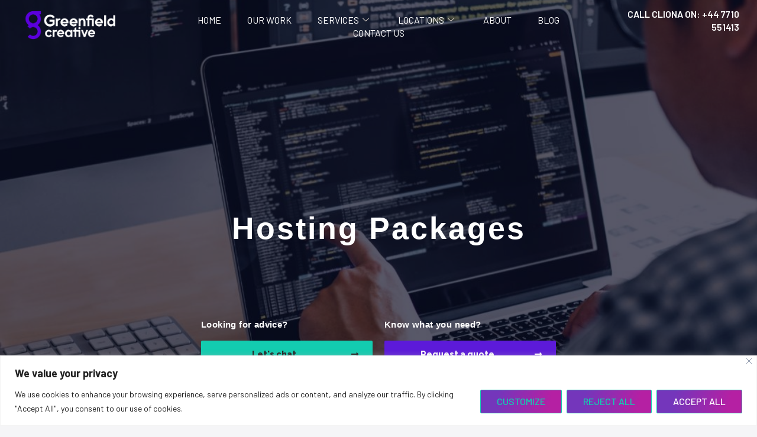

--- FILE ---
content_type: text/html; charset=UTF-8
request_url: https://greenfieldni.co.uk/hosting-pricing/
body_size: 38739
content:
<!DOCTYPE html> <html lang="en-GB"> <head> 	<meta charset="UTF-8"> 	<meta name="viewport" content="width=device-width, initial-scale=1.0"/> 		<meta name='robots' content='index, follow, max-image-preview:large, max-snippet:-1, max-video-preview:-1' />  	<!-- This site is optimized with the Yoast SEO plugin v22.8 - https://yoast.com/wordpress/plugins/seo/ --> 	<title>Hosting Pricing - Greenfield Creative Northern Ireland</title> 	<meta name="description" content="We have a range of different hosting packages, where we offer secure hosting, web space, security and updates. Check out our various packages." /> 	<link rel="canonical" href="https://greenfieldni.co.uk/hosting-pricing/" /> 	<meta property="og:locale" content="en_GB" /> 	<meta property="og:type" content="article" /> 	<meta property="og:title" content="Hosting Pricing - Greenfield Creative Northern Ireland" /> 	<meta property="og:description" content="We have a range of different hosting packages, where we offer secure hosting, web space, security and updates. Check out our various packages." /> 	<meta property="og:url" content="https://greenfieldni.co.uk/hosting-pricing/" /> 	<meta property="og:site_name" content="Greenfield Creative Northern Ireland" /> 	<meta property="article:modified_time" content="2025-03-28T13:10:48+00:00" /> 	<meta property="og:image" content="https://greenfieldni.co.uk/wp-content/uploads/2024/05/QTF.jpg" /> 	<meta property="og:image:width" content="1080" /> 	<meta property="og:image:height" content="1080" /> 	<meta property="og:image:type" content="image/jpeg" /> 	<meta name="twitter:card" content="summary_large_image" /> 	<meta name="twitter:label1" content="Estimated reading time" /> 	<meta name="twitter:data1" content="3 minutes" /> 	<script type="application/ld+json" class="yoast-schema-graph">{"@context":"https://schema.org","@graph":[{"@type":"WebPage","@id":"https://greenfieldni.co.uk/hosting-pricing/","url":"https://greenfieldni.co.uk/hosting-pricing/","name":"Hosting Pricing - Greenfield Creative Northern Ireland","isPartOf":{"@id":"https://greenfieldni.co.uk/#website"},"primaryImageOfPage":{"@id":"https://greenfieldni.co.uk/hosting-pricing/#primaryimage"},"image":{"@id":"https://greenfieldni.co.uk/hosting-pricing/#primaryimage"},"thumbnailUrl":"https://greenfieldni.co.uk/wp-content/uploads/2024/05/QTF.jpg","datePublished":"2024-06-08T18:50:40+00:00","dateModified":"2025-03-28T13:10:48+00:00","description":"We have a range of different hosting packages, where we offer secure hosting, web space, security and updates. Check out our various packages.","breadcrumb":{"@id":"https://greenfieldni.co.uk/hosting-pricing/#breadcrumb"},"inLanguage":"en-GB","potentialAction":[{"@type":"ReadAction","target":["https://greenfieldni.co.uk/hosting-pricing/"]}]},{"@type":"ImageObject","inLanguage":"en-GB","@id":"https://greenfieldni.co.uk/hosting-pricing/#primaryimage","url":"https://greenfieldni.co.uk/wp-content/uploads/2024/05/QTF.jpg","contentUrl":"https://greenfieldni.co.uk/wp-content/uploads/2024/05/QTF.jpg","width":1080,"height":1080,"caption":"Website maintenance, Banbridge, Northern Ireland"},{"@type":"BreadcrumbList","@id":"https://greenfieldni.co.uk/hosting-pricing/#breadcrumb","itemListElement":[{"@type":"ListItem","position":1,"name":"Home","item":"https://greenfieldni.co.uk/"},{"@type":"ListItem","position":2,"name":"Hosting Pricing"}]},{"@type":"WebSite","@id":"https://greenfieldni.co.uk/#website","url":"https://greenfieldni.co.uk/","name":"Greenfield Creative Northern Ireland","description":"Website Design, Branding and SEO","potentialAction":[{"@type":"SearchAction","target":{"@type":"EntryPoint","urlTemplate":"https://greenfieldni.co.uk/?s={search_term_string}"},"query-input":"required name=search_term_string"}],"inLanguage":"en-GB"}]}</script> 	<!-- / Yoast SEO plugin. -->   <link rel='dns-prefetch' href='//www.googletagmanager.com' /> <link rel="alternate" type="application/rss+xml" title="Greenfield Creative Northern Ireland &raquo; Feed" href="https://greenfieldni.co.uk/feed/" /> <link rel="alternate" type="application/rss+xml" title="Greenfield Creative Northern Ireland &raquo; Comments Feed" href="https://greenfieldni.co.uk/comments/feed/" /> <link rel="alternate" title="oEmbed (JSON)" type="application/json+oembed" href="https://greenfieldni.co.uk/wp-json/oembed/1.0/embed?url=https%3A%2F%2Fgreenfieldni.co.uk%2Fhosting-pricing%2F" /> <link rel="alternate" title="oEmbed (XML)" type="text/xml+oembed" href="https://greenfieldni.co.uk/wp-json/oembed/1.0/embed?url=https%3A%2F%2Fgreenfieldni.co.uk%2Fhosting-pricing%2F&#038;format=xml" /> <style id='wp-img-auto-sizes-contain-inline-css'> img:is([sizes=auto i],[sizes^="auto," i]){contain-intrinsic-size:3000px 1500px} /*# sourceURL=wp-img-auto-sizes-contain-inline-css */ </style> <link rel='stylesheet' id='elementor-frontend-css' href='https://greenfieldni.co.uk/wp-content/plugins/elementor/assets/css/frontend-lite.min.css?ver=3.17.3' media='all' /> <link rel='stylesheet' id='elementor-post-48-css' href='https://greenfieldni.co.uk/wp-content/uploads/elementor/css/post-48.css?ver=1748711861' media='all' /> <link rel='stylesheet' id='font-awesome-5-all-css' href='https://greenfieldni.co.uk/wp-content/plugins/elementor/assets/lib/font-awesome/css/all.min.css?ver=3.17.3' media='all' /> <link rel='stylesheet' id='font-awesome-4-shim-css' href='https://greenfieldni.co.uk/wp-content/plugins/elementor/assets/lib/font-awesome/css/v4-shims.min.css?ver=3.17.3' media='all' /> <link rel='stylesheet' id='elementor-post-61-css' href='https://greenfieldni.co.uk/wp-content/uploads/elementor/css/post-61.css?ver=1729588135' media='all' /> <link rel='stylesheet' id='pa-frontend-css' href='https://greenfieldni.co.uk/wp-content/uploads/premium-addons-elementor/pa-frontend-1f774a3ef.min.css?ver=1768866134' media='all' /> <link rel='stylesheet' id='jkit-elements-main-css' href='https://greenfieldni.co.uk/wp-content/plugins/jeg-elementor-kit/assets/css/elements/main.css?ver=2.6.4' media='all' /> <style id='wp-emoji-styles-inline-css'>  	img.wp-smiley, img.emoji { 		display: inline !important; 		border: none !important; 		box-shadow: none !important; 		height: 1em !important; 		width: 1em !important; 		margin: 0 0.07em !important; 		vertical-align: -0.1em !important; 		background: none !important; 		padding: 0 !important; 	} /*# sourceURL=wp-emoji-styles-inline-css */ </style> <link rel='stylesheet' id='wp-block-library-css' href='https://greenfieldni.co.uk/wp-includes/css/dist/block-library/style.min.css?ver=6.9' media='all' />  <style id='classic-theme-styles-inline-css'> /*! This file is auto-generated */ .wp-block-button__link{color:#fff;background-color:#32373c;border-radius:9999px;box-shadow:none;text-decoration:none;padding:calc(.667em + 2px) calc(1.333em + 2px);font-size:1.125em}.wp-block-file__button{background:#32373c;color:#fff;text-decoration:none} /*# sourceURL=/wp-includes/css/classic-themes.min.css */ </style> <link rel='stylesheet' id='jet-engine-frontend-css' href='https://greenfieldni.co.uk/wp-content/plugins/jet-engine/assets/css/frontend.css?ver=3.4.4' media='all' /> <link rel='stylesheet' id='elementor-icons-css' href='https://greenfieldni.co.uk/wp-content/plugins/elementor/assets/lib/eicons/css/elementor-icons.min.css?ver=5.23.0' media='all' /> <link rel='stylesheet' id='swiper-css' href='https://greenfieldni.co.uk/wp-content/plugins/elementor/assets/lib/swiper/v8/css/swiper.min.css?ver=8.4.5' media='all' /> <link rel='stylesheet' id='elementor-post-19-css' href='https://greenfieldni.co.uk/wp-content/uploads/elementor/css/post-19.css?ver=1725963403' media='all' /> <link rel='stylesheet' id='elementor-pro-css' href='https://greenfieldni.co.uk/wp-content/plugins/elementor-pro/assets/css/frontend-lite.min.css?ver=3.16.2' media='all' /> <link rel='stylesheet' id='jet-blog-css' href='https://greenfieldni.co.uk/wp-content/plugins/jet-blog/assets/css/jet-blog.css?ver=2.3.6' media='all' /> <link rel='stylesheet' id='elementor-post-6446-css' href='https://greenfieldni.co.uk/wp-content/uploads/elementor/css/post-6446.css?ver=1743167450' media='all' /> <link rel='stylesheet' id='text-editor-style-css' href='https://greenfieldni.co.uk/wp-content/plugins/metform/public/assets/css/text-editor.css?ver=3.6.0' media='all' /> <link rel='stylesheet' id='hello-elementor-css' href='https://greenfieldni.co.uk/wp-content/themes/hello-elementor/style.min.css?ver=2.8.1' media='all' /> <link rel='stylesheet' id='hello-elementor-theme-style-css' href='https://greenfieldni.co.uk/wp-content/themes/hello-elementor/theme.min.css?ver=2.8.1' media='all' /> <link rel='stylesheet' id='elementor-icons-ekiticons-css' href='https://greenfieldni.co.uk/wp-content/plugins/elementskit-lite/modules/elementskit-icon-pack/assets/css/ekiticons.css?ver=3.0.0' media='all' /> <link rel='stylesheet' id='ekit-widget-styles-css' href='https://greenfieldni.co.uk/wp-content/plugins/elementskit-lite/widgets/init/assets/css/widget-styles.css?ver=3.0.0' media='all' /> <link rel='stylesheet' id='ekit-responsive-css' href='https://greenfieldni.co.uk/wp-content/plugins/elementskit-lite/widgets/init/assets/css/responsive.css?ver=3.0.0' media='all' /> <link rel='stylesheet' id='google-fonts-1-css' href='https://fonts.googleapis.com/css?family=Raleway%3A100%2C100italic%2C200%2C200italic%2C300%2C300italic%2C400%2C400italic%2C500%2C500italic%2C600%2C600italic%2C700%2C700italic%2C800%2C800italic%2C900%2C900italic%7CBarlow%3A100%2C100italic%2C200%2C200italic%2C300%2C300italic%2C400%2C400italic%2C500%2C500italic%2C600%2C600italic%2C700%2C700italic%2C800%2C800italic%2C900%2C900italic%7CPoppins%3A100%2C100italic%2C200%2C200italic%2C300%2C300italic%2C400%2C400italic%2C500%2C500italic%2C600%2C600italic%2C700%2C700italic%2C800%2C800italic%2C900%2C900italic&#038;display=swap&#038;ver=6.9' media='all' /> <link rel='stylesheet' id='elementor-icons-shared-0-css' href='https://greenfieldni.co.uk/wp-content/plugins/elementor/assets/lib/font-awesome/css/fontawesome.min.css?ver=5.15.3' media='all' /> <link rel='stylesheet' id='elementor-icons-fa-brands-css' href='https://greenfieldni.co.uk/wp-content/plugins/elementor/assets/lib/font-awesome/css/brands.min.css?ver=5.15.3' media='all' /> <link rel='stylesheet' id='elementor-icons-fa-solid-css' href='https://greenfieldni.co.uk/wp-content/plugins/elementor/assets/lib/font-awesome/css/solid.min.css?ver=5.15.3' media='all' /> <link rel="preconnect" href="https://fonts.gstatic.com/" crossorigin><script src="https://greenfieldni.co.uk/wp-content/plugins/elementor/assets/lib/font-awesome/js/v4-shims.min.js?ver=3.17.3" id="font-awesome-4-shim-js"></script> <script id="cookie-law-info-js-extra">
var _ckyConfig = {"_ipData":[],"_assetsURL":"https://greenfieldni.co.uk/wp-content/plugins/cookie-law-info/lite/frontend/images/","_publicURL":"https://greenfieldni.co.uk","_expiry":"365","_categories":[{"name":"Necessary","slug":"necessary","isNecessary":true,"ccpaDoNotSell":true,"cookies":[],"active":true,"defaultConsent":{"gdpr":true,"ccpa":true}},{"name":"Functional","slug":"functional","isNecessary":false,"ccpaDoNotSell":true,"cookies":[],"active":true,"defaultConsent":{"gdpr":false,"ccpa":false}},{"name":"Analytics","slug":"analytics","isNecessary":false,"ccpaDoNotSell":true,"cookies":[],"active":true,"defaultConsent":{"gdpr":false,"ccpa":false}},{"name":"Performance","slug":"performance","isNecessary":false,"ccpaDoNotSell":true,"cookies":[],"active":true,"defaultConsent":{"gdpr":false,"ccpa":false}},{"name":"Advertisement","slug":"advertisement","isNecessary":false,"ccpaDoNotSell":true,"cookies":[],"active":true,"defaultConsent":{"gdpr":false,"ccpa":false}}],"_activeLaw":"gdpr","_rootDomain":"","_block":"1","_showBanner":"1","_bannerConfig":{"settings":{"type":"banner","preferenceCenterType":"popup","position":"bottom","applicableLaw":"gdpr"},"behaviours":{"reloadBannerOnAccept":false,"loadAnalyticsByDefault":false,"animations":{"onLoad":"animate","onHide":"sticky"}},"config":{"revisitConsent":{"status":true,"tag":"revisit-consent","position":"bottom-left","meta":{"url":"#"},"styles":{"background-color":"#0056a7"},"elements":{"title":{"type":"text","tag":"revisit-consent-title","status":true,"styles":{"color":"#0056a7"}}}},"preferenceCenter":{"toggle":{"status":true,"tag":"detail-category-toggle","type":"toggle","states":{"active":{"styles":{"background-color":"#1863DC"}},"inactive":{"styles":{"background-color":"#D0D5D2"}}}}},"categoryPreview":{"status":false,"toggle":{"status":true,"tag":"detail-category-preview-toggle","type":"toggle","states":{"active":{"styles":{"background-color":"#1863DC"}},"inactive":{"styles":{"background-color":"#D0D5D2"}}}}},"videoPlaceholder":{"status":true,"styles":{"background-color":"#13CCB0","border-color":"#13CCB0","color":"#ffffff"}},"readMore":{"status":false,"tag":"readmore-button","type":"link","meta":{"noFollow":true,"newTab":true},"styles":{"color":"#13CCB0","background-color":"transparent","border-color":"transparent"}},"auditTable":{"status":true},"optOption":{"status":true,"toggle":{"status":true,"tag":"optout-option-toggle","type":"toggle","states":{"active":{"styles":{"background-color":"#1863dc"}},"inactive":{"styles":{"background-color":"#FFFFFF"}}}}}}},"_version":"3.2.4","_logConsent":"1","_tags":[{"tag":"accept-button","styles":{"color":"#FFFFFF","background-color":"#13CCB0","border-color":"#13CCB0"}},{"tag":"reject-button","styles":{"color":"#13CCB0","background-color":"transparent","border-color":"#13CCB0"}},{"tag":"settings-button","styles":{"color":"#13CCB0","background-color":"transparent","border-color":"#13CCB0"}},{"tag":"readmore-button","styles":{"color":"#13CCB0","background-color":"transparent","border-color":"transparent"}},{"tag":"donotsell-button","styles":{"color":"#1863dc","background-color":"transparent","border-color":"transparent"}},{"tag":"accept-button","styles":{"color":"#FFFFFF","background-color":"#13CCB0","border-color":"#13CCB0"}},{"tag":"revisit-consent","styles":{"background-color":"#0056a7"}}],"_shortCodes":[{"key":"cky_readmore","content":"\u003Ca href=\"#\" class=\"cky-policy\" aria-label=\"Cookie Policy\" target=\"_blank\" rel=\"noopener\" data-cky-tag=\"readmore-button\"\u003ECookie Policy\u003C/a\u003E","tag":"readmore-button","status":false,"attributes":{"rel":"nofollow","target":"_blank"}},{"key":"cky_show_desc","content":"\u003Cbutton class=\"cky-show-desc-btn\" data-cky-tag=\"show-desc-button\" aria-label=\"Show more\"\u003EShow more\u003C/button\u003E","tag":"show-desc-button","status":true,"attributes":[]},{"key":"cky_hide_desc","content":"\u003Cbutton class=\"cky-show-desc-btn\" data-cky-tag=\"hide-desc-button\" aria-label=\"Show less\"\u003EShow less\u003C/button\u003E","tag":"hide-desc-button","status":true,"attributes":[]},{"key":"cky_category_toggle_label","content":"[cky_{{status}}_category_label] [cky_preference_{{category_slug}}_title]","tag":"","status":true,"attributes":[]},{"key":"cky_enable_category_label","content":"Enable","tag":"","status":true,"attributes":[]},{"key":"cky_disable_category_label","content":"Disable","tag":"","status":true,"attributes":[]},{"key":"cky_video_placeholder","content":"\u003Cdiv class=\"video-placeholder-normal\" data-cky-tag=\"video-placeholder\" id=\"[UNIQUEID]\"\u003E\u003Cp class=\"video-placeholder-text-normal\" data-cky-tag=\"placeholder-title\"\u003EPlease accept cookies to access this content\u003C/p\u003E\u003C/div\u003E","tag":"","status":true,"attributes":[]},{"key":"cky_enable_optout_label","content":"Enable","tag":"","status":true,"attributes":[]},{"key":"cky_disable_optout_label","content":"Disable","tag":"","status":true,"attributes":[]},{"key":"cky_optout_toggle_label","content":"[cky_{{status}}_optout_label] [cky_optout_option_title]","tag":"","status":true,"attributes":[]},{"key":"cky_optout_option_title","content":"Do Not Sell or Share My Personal Information","tag":"","status":true,"attributes":[]},{"key":"cky_optout_close_label","content":"Close","tag":"","status":true,"attributes":[]}],"_rtl":"","_providersToBlock":[]};
var _ckyStyles = {"css":".cky-overlay{background: #000000; opacity: 0.4; position: fixed; top: 0; left: 0; width: 100%; height: 100%; z-index: 99999999;}.cky-hide{display: none;}.cky-btn-revisit-wrapper{display: flex; align-items: center; justify-content: center; background: #0056a7; width: 45px; height: 45px; border-radius: 50%; position: fixed; z-index: 999999; cursor: pointer;}.cky-revisit-bottom-left{bottom: 15px; left: 15px;}.cky-revisit-bottom-right{bottom: 15px; right: 15px;}.cky-btn-revisit-wrapper .cky-btn-revisit{display: flex; align-items: center; justify-content: center; background: none; border: none; cursor: pointer; position: relative; margin: 0; padding: 0;}.cky-btn-revisit-wrapper .cky-btn-revisit img{max-width: fit-content; margin: 0; height: 30px; width: 30px;}.cky-revisit-bottom-left:hover::before{content: attr(data-tooltip); position: absolute; background: #4e4b66; color: #ffffff; left: calc(100% + 7px); font-size: 12px; line-height: 16px; width: max-content; padding: 4px 8px; border-radius: 4px;}.cky-revisit-bottom-left:hover::after{position: absolute; content: \"\"; border: 5px solid transparent; left: calc(100% + 2px); border-left-width: 0; border-right-color: #4e4b66;}.cky-revisit-bottom-right:hover::before{content: attr(data-tooltip); position: absolute; background: #4e4b66; color: #ffffff; right: calc(100% + 7px); font-size: 12px; line-height: 16px; width: max-content; padding: 4px 8px; border-radius: 4px;}.cky-revisit-bottom-right:hover::after{position: absolute; content: \"\"; border: 5px solid transparent; right: calc(100% + 2px); border-right-width: 0; border-left-color: #4e4b66;}.cky-revisit-hide{display: none;}.cky-consent-container{position: fixed; width: 100%; box-sizing: border-box; z-index: 9999999;}.cky-consent-container .cky-consent-bar{background: #ffffff; border: 1px solid; padding: 16.5px 24px; box-shadow: 0 -1px 10px 0 #acabab4d;}.cky-banner-bottom{bottom: 0; left: 0;}.cky-banner-top{top: 0; left: 0;}.cky-custom-brand-logo-wrapper .cky-custom-brand-logo{width: 100px; height: auto; margin: 0 0 12px 0;}.cky-notice .cky-title{color: #212121; font-weight: 700; font-size: 18px; line-height: 24px; margin: 0 0 12px 0;}.cky-notice-group{display: flex; justify-content: space-between; align-items: center; font-size: 14px; line-height: 24px; font-weight: 400;}.cky-notice-des *,.cky-preference-content-wrapper *,.cky-accordion-header-des *,.cky-gpc-wrapper .cky-gpc-desc *{font-size: 14px;}.cky-notice-des{color: #212121; font-size: 14px; line-height: 24px; font-weight: 400;}.cky-notice-des img{height: 25px; width: 25px;}.cky-consent-bar .cky-notice-des p,.cky-gpc-wrapper .cky-gpc-desc p,.cky-preference-body-wrapper .cky-preference-content-wrapper p,.cky-accordion-header-wrapper .cky-accordion-header-des p,.cky-cookie-des-table li div:last-child p{color: inherit; margin-top: 0; overflow-wrap: break-word;}.cky-notice-des P:last-child,.cky-preference-content-wrapper p:last-child,.cky-cookie-des-table li div:last-child p:last-child,.cky-gpc-wrapper .cky-gpc-desc p:last-child{margin-bottom: 0;}.cky-notice-des a.cky-policy,.cky-notice-des button.cky-policy{font-size: 14px; color: #1863dc; white-space: nowrap; cursor: pointer; background: transparent; border: 1px solid; text-decoration: underline;}.cky-notice-des button.cky-policy{padding: 0;}.cky-notice-des a.cky-policy:focus-visible,.cky-notice-des button.cky-policy:focus-visible,.cky-preference-content-wrapper .cky-show-desc-btn:focus-visible,.cky-accordion-header .cky-accordion-btn:focus-visible,.cky-preference-header .cky-btn-close:focus-visible,.cky-switch input[type=\"checkbox\"]:focus-visible,.cky-footer-wrapper a:focus-visible,.cky-btn:focus-visible{outline: 2px solid #1863dc; outline-offset: 2px;}.cky-btn:focus:not(:focus-visible),.cky-accordion-header .cky-accordion-btn:focus:not(:focus-visible),.cky-preference-content-wrapper .cky-show-desc-btn:focus:not(:focus-visible),.cky-btn-revisit-wrapper .cky-btn-revisit:focus:not(:focus-visible),.cky-preference-header .cky-btn-close:focus:not(:focus-visible),.cky-consent-bar .cky-banner-btn-close:focus:not(:focus-visible){outline: 0;}button.cky-show-desc-btn:not(:hover):not(:active){color: #1863dc; background: transparent;}button.cky-accordion-btn:not(:hover):not(:active),button.cky-banner-btn-close:not(:hover):not(:active),button.cky-btn-close:not(:hover):not(:active),button.cky-btn-revisit:not(:hover):not(:active){background: transparent;}.cky-consent-bar button:hover,.cky-modal.cky-modal-open button:hover,.cky-consent-bar button:focus,.cky-modal.cky-modal-open button:focus{text-decoration: none;}.cky-notice-btn-wrapper{display: flex; justify-content: center; align-items: center; margin-left: 15px;}.cky-notice-btn-wrapper .cky-btn{text-shadow: none; box-shadow: none;}.cky-btn{font-size: 14px; font-family: inherit; line-height: 24px; padding: 8px 27px; font-weight: 500; margin: 0 8px 0 0; border-radius: 2px; white-space: nowrap; cursor: pointer; text-align: center; text-transform: none; min-height: 0;}.cky-btn:hover{opacity: 0.8;}.cky-btn-customize{color: #1863dc; background: transparent; border: 2px solid #1863dc;}.cky-btn-reject{color: #1863dc; background: transparent; border: 2px solid #1863dc;}.cky-btn-accept{background: #1863dc; color: #ffffff; border: 2px solid #1863dc;}.cky-btn:last-child{margin-right: 0;}@media (max-width: 768px){.cky-notice-group{display: block;}.cky-notice-btn-wrapper{margin-left: 0;}.cky-notice-btn-wrapper .cky-btn{flex: auto; max-width: 100%; margin-top: 10px; white-space: unset;}}@media (max-width: 576px){.cky-notice-btn-wrapper{flex-direction: column;}.cky-custom-brand-logo-wrapper, .cky-notice .cky-title, .cky-notice-des, .cky-notice-btn-wrapper{padding: 0 28px;}.cky-consent-container .cky-consent-bar{padding: 16.5px 0;}.cky-notice-des{max-height: 40vh; overflow-y: scroll;}.cky-notice-btn-wrapper .cky-btn{width: 100%; padding: 8px; margin-right: 0;}.cky-notice-btn-wrapper .cky-btn-accept{order: 1;}.cky-notice-btn-wrapper .cky-btn-reject{order: 3;}.cky-notice-btn-wrapper .cky-btn-customize{order: 2;}}@media (max-width: 425px){.cky-custom-brand-logo-wrapper, .cky-notice .cky-title, .cky-notice-des, .cky-notice-btn-wrapper{padding: 0 24px;}.cky-notice-btn-wrapper{flex-direction: column;}.cky-btn{width: 100%; margin: 10px 0 0 0;}.cky-notice-btn-wrapper .cky-btn-customize{order: 2;}.cky-notice-btn-wrapper .cky-btn-reject{order: 3;}.cky-notice-btn-wrapper .cky-btn-accept{order: 1; margin-top: 16px;}}@media (max-width: 352px){.cky-notice .cky-title{font-size: 16px;}.cky-notice-des *{font-size: 12px;}.cky-notice-des, .cky-btn{font-size: 12px;}}.cky-modal.cky-modal-open{display: flex; visibility: visible; -webkit-transform: translate(-50%, -50%); -moz-transform: translate(-50%, -50%); -ms-transform: translate(-50%, -50%); -o-transform: translate(-50%, -50%); transform: translate(-50%, -50%); top: 50%; left: 50%; transition: all 1s ease;}.cky-modal{box-shadow: 0 32px 68px rgba(0, 0, 0, 0.3); margin: 0 auto; position: fixed; max-width: 100%; background: #ffffff; top: 50%; box-sizing: border-box; border-radius: 6px; z-index: 999999999; color: #212121; -webkit-transform: translate(-50%, 100%); -moz-transform: translate(-50%, 100%); -ms-transform: translate(-50%, 100%); -o-transform: translate(-50%, 100%); transform: translate(-50%, 100%); visibility: hidden; transition: all 0s ease;}.cky-preference-center{max-height: 79vh; overflow: hidden; width: 845px; overflow: hidden; flex: 1 1 0; display: flex; flex-direction: column; border-radius: 6px;}.cky-preference-header{display: flex; align-items: center; justify-content: space-between; padding: 22px 24px; border-bottom: 1px solid;}.cky-preference-header .cky-preference-title{font-size: 18px; font-weight: 700; line-height: 24px;}.cky-preference-header .cky-btn-close{margin: 0; cursor: pointer; vertical-align: middle; padding: 0; background: none; border: none; width: auto; height: auto; min-height: 0; line-height: 0; text-shadow: none; box-shadow: none;}.cky-preference-header .cky-btn-close img{margin: 0; height: 10px; width: 10px;}.cky-preference-body-wrapper{padding: 0 24px; flex: 1; overflow: auto; box-sizing: border-box;}.cky-preference-content-wrapper,.cky-gpc-wrapper .cky-gpc-desc{font-size: 14px; line-height: 24px; font-weight: 400; padding: 12px 0;}.cky-preference-content-wrapper{border-bottom: 1px solid;}.cky-preference-content-wrapper img{height: 25px; width: 25px;}.cky-preference-content-wrapper .cky-show-desc-btn{font-size: 14px; font-family: inherit; color: #1863dc; text-decoration: none; line-height: 24px; padding: 0; margin: 0; white-space: nowrap; cursor: pointer; background: transparent; border-color: transparent; text-transform: none; min-height: 0; text-shadow: none; box-shadow: none;}.cky-accordion-wrapper{margin-bottom: 10px;}.cky-accordion{border-bottom: 1px solid;}.cky-accordion:last-child{border-bottom: none;}.cky-accordion .cky-accordion-item{display: flex; margin-top: 10px;}.cky-accordion .cky-accordion-body{display: none;}.cky-accordion.cky-accordion-active .cky-accordion-body{display: block; padding: 0 22px; margin-bottom: 16px;}.cky-accordion-header-wrapper{cursor: pointer; width: 100%;}.cky-accordion-item .cky-accordion-header{display: flex; justify-content: space-between; align-items: center;}.cky-accordion-header .cky-accordion-btn{font-size: 16px; font-family: inherit; color: #212121; line-height: 24px; background: none; border: none; font-weight: 700; padding: 0; margin: 0; cursor: pointer; text-transform: none; min-height: 0; text-shadow: none; box-shadow: none;}.cky-accordion-header .cky-always-active{color: #008000; font-weight: 600; line-height: 24px; font-size: 14px;}.cky-accordion-header-des{font-size: 14px; line-height: 24px; margin: 10px 0 16px 0;}.cky-accordion-chevron{margin-right: 22px; position: relative; cursor: pointer;}.cky-accordion-chevron-hide{display: none;}.cky-accordion .cky-accordion-chevron i::before{content: \"\"; position: absolute; border-right: 1.4px solid; border-bottom: 1.4px solid; border-color: inherit; height: 6px; width: 6px; -webkit-transform: rotate(-45deg); -moz-transform: rotate(-45deg); -ms-transform: rotate(-45deg); -o-transform: rotate(-45deg); transform: rotate(-45deg); transition: all 0.2s ease-in-out; top: 8px;}.cky-accordion.cky-accordion-active .cky-accordion-chevron i::before{-webkit-transform: rotate(45deg); -moz-transform: rotate(45deg); -ms-transform: rotate(45deg); -o-transform: rotate(45deg); transform: rotate(45deg);}.cky-audit-table{background: #f4f4f4; border-radius: 6px;}.cky-audit-table .cky-empty-cookies-text{color: inherit; font-size: 12px; line-height: 24px; margin: 0; padding: 10px;}.cky-audit-table .cky-cookie-des-table{font-size: 12px; line-height: 24px; font-weight: normal; padding: 15px 10px; border-bottom: 1px solid; border-bottom-color: inherit; margin: 0;}.cky-audit-table .cky-cookie-des-table:last-child{border-bottom: none;}.cky-audit-table .cky-cookie-des-table li{list-style-type: none; display: flex; padding: 3px 0;}.cky-audit-table .cky-cookie-des-table li:first-child{padding-top: 0;}.cky-cookie-des-table li div:first-child{width: 100px; font-weight: 600; word-break: break-word; word-wrap: break-word;}.cky-cookie-des-table li div:last-child{flex: 1; word-break: break-word; word-wrap: break-word; margin-left: 8px;}.cky-footer-shadow{display: block; width: 100%; height: 40px; background: linear-gradient(180deg, rgba(255, 255, 255, 0) 0%, #ffffff 100%); position: absolute; bottom: calc(100% - 1px);}.cky-footer-wrapper{position: relative;}.cky-prefrence-btn-wrapper{display: flex; flex-wrap: wrap; align-items: center; justify-content: center; padding: 22px 24px; border-top: 1px solid;}.cky-prefrence-btn-wrapper .cky-btn{flex: auto; max-width: 100%; text-shadow: none; box-shadow: none;}.cky-btn-preferences{color: #1863dc; background: transparent; border: 2px solid #1863dc;}.cky-preference-header,.cky-preference-body-wrapper,.cky-preference-content-wrapper,.cky-accordion-wrapper,.cky-accordion,.cky-accordion-wrapper,.cky-footer-wrapper,.cky-prefrence-btn-wrapper{border-color: inherit;}@media (max-width: 845px){.cky-modal{max-width: calc(100% - 16px);}}@media (max-width: 576px){.cky-modal{max-width: 100%;}.cky-preference-center{max-height: 100vh;}.cky-prefrence-btn-wrapper{flex-direction: column;}.cky-accordion.cky-accordion-active .cky-accordion-body{padding-right: 0;}.cky-prefrence-btn-wrapper .cky-btn{width: 100%; margin: 10px 0 0 0;}.cky-prefrence-btn-wrapper .cky-btn-reject{order: 3;}.cky-prefrence-btn-wrapper .cky-btn-accept{order: 1; margin-top: 0;}.cky-prefrence-btn-wrapper .cky-btn-preferences{order: 2;}}@media (max-width: 425px){.cky-accordion-chevron{margin-right: 15px;}.cky-notice-btn-wrapper{margin-top: 0;}.cky-accordion.cky-accordion-active .cky-accordion-body{padding: 0 15px;}}@media (max-width: 352px){.cky-preference-header .cky-preference-title{font-size: 16px;}.cky-preference-header{padding: 16px 24px;}.cky-preference-content-wrapper *, .cky-accordion-header-des *{font-size: 12px;}.cky-preference-content-wrapper, .cky-preference-content-wrapper .cky-show-more, .cky-accordion-header .cky-always-active, .cky-accordion-header-des, .cky-preference-content-wrapper .cky-show-desc-btn, .cky-notice-des a.cky-policy{font-size: 12px;}.cky-accordion-header .cky-accordion-btn{font-size: 14px;}}.cky-switch{display: flex;}.cky-switch input[type=\"checkbox\"]{position: relative; width: 44px; height: 24px; margin: 0; background: #d0d5d2; -webkit-appearance: none; border-radius: 50px; cursor: pointer; outline: 0; border: none; top: 0;}.cky-switch input[type=\"checkbox\"]:checked{background: #1863dc;}.cky-switch input[type=\"checkbox\"]:before{position: absolute; content: \"\"; height: 20px; width: 20px; left: 2px; bottom: 2px; border-radius: 50%; background-color: white; -webkit-transition: 0.4s; transition: 0.4s; margin: 0;}.cky-switch input[type=\"checkbox\"]:after{display: none;}.cky-switch input[type=\"checkbox\"]:checked:before{-webkit-transform: translateX(20px); -ms-transform: translateX(20px); transform: translateX(20px);}@media (max-width: 425px){.cky-switch input[type=\"checkbox\"]{width: 38px; height: 21px;}.cky-switch input[type=\"checkbox\"]:before{height: 17px; width: 17px;}.cky-switch input[type=\"checkbox\"]:checked:before{-webkit-transform: translateX(17px); -ms-transform: translateX(17px); transform: translateX(17px);}}.cky-consent-bar .cky-banner-btn-close{position: absolute; right: 9px; top: 5px; background: none; border: none; cursor: pointer; padding: 0; margin: 0; min-height: 0; line-height: 0; height: auto; width: auto; text-shadow: none; box-shadow: none;}.cky-consent-bar .cky-banner-btn-close img{height: 9px; width: 9px; margin: 0;}.cky-notice-btn-wrapper .cky-btn-do-not-sell{font-size: 14px; line-height: 24px; padding: 6px 0; margin: 0; font-weight: 500; background: none; border-radius: 2px; border: none; cursor: pointer; text-align: left; color: #1863dc; background: transparent; border-color: transparent; box-shadow: none; text-shadow: none;}.cky-consent-bar .cky-banner-btn-close:focus-visible,.cky-notice-btn-wrapper .cky-btn-do-not-sell:focus-visible,.cky-opt-out-btn-wrapper .cky-btn:focus-visible,.cky-opt-out-checkbox-wrapper input[type=\"checkbox\"].cky-opt-out-checkbox:focus-visible{outline: 2px solid #1863dc; outline-offset: 2px;}@media (max-width: 768px){.cky-notice-btn-wrapper{margin-left: 0; margin-top: 10px; justify-content: left;}.cky-notice-btn-wrapper .cky-btn-do-not-sell{padding: 0;}}@media (max-width: 352px){.cky-notice-btn-wrapper .cky-btn-do-not-sell, .cky-notice-des a.cky-policy{font-size: 12px;}}.cky-opt-out-wrapper{padding: 12px 0;}.cky-opt-out-wrapper .cky-opt-out-checkbox-wrapper{display: flex; align-items: center;}.cky-opt-out-checkbox-wrapper .cky-opt-out-checkbox-label{font-size: 16px; font-weight: 700; line-height: 24px; margin: 0 0 0 12px; cursor: pointer;}.cky-opt-out-checkbox-wrapper input[type=\"checkbox\"].cky-opt-out-checkbox{background-color: #ffffff; border: 1px solid black; width: 20px; height: 18.5px; margin: 0; -webkit-appearance: none; position: relative; display: flex; align-items: center; justify-content: center; border-radius: 2px; cursor: pointer;}.cky-opt-out-checkbox-wrapper input[type=\"checkbox\"].cky-opt-out-checkbox:checked{background-color: #1863dc; border: none;}.cky-opt-out-checkbox-wrapper input[type=\"checkbox\"].cky-opt-out-checkbox:checked::after{left: 6px; bottom: 4px; width: 7px; height: 13px; border: solid #ffffff; border-width: 0 3px 3px 0; border-radius: 2px; -webkit-transform: rotate(45deg); -ms-transform: rotate(45deg); transform: rotate(45deg); content: \"\"; position: absolute; box-sizing: border-box;}.cky-opt-out-checkbox-wrapper.cky-disabled .cky-opt-out-checkbox-label,.cky-opt-out-checkbox-wrapper.cky-disabled input[type=\"checkbox\"].cky-opt-out-checkbox{cursor: no-drop;}.cky-gpc-wrapper{margin: 0 0 0 32px;}.cky-footer-wrapper .cky-opt-out-btn-wrapper{display: flex; flex-wrap: wrap; align-items: center; justify-content: center; padding: 22px 24px;}.cky-opt-out-btn-wrapper .cky-btn{flex: auto; max-width: 100%; text-shadow: none; box-shadow: none;}.cky-opt-out-btn-wrapper .cky-btn-cancel{border: 1px solid #dedfe0; background: transparent; color: #858585;}.cky-opt-out-btn-wrapper .cky-btn-confirm{background: #1863dc; color: #ffffff; border: 1px solid #1863dc;}@media (max-width: 352px){.cky-opt-out-checkbox-wrapper .cky-opt-out-checkbox-label{font-size: 14px;}.cky-gpc-wrapper .cky-gpc-desc, .cky-gpc-wrapper .cky-gpc-desc *{font-size: 12px;}.cky-opt-out-checkbox-wrapper input[type=\"checkbox\"].cky-opt-out-checkbox{width: 16px; height: 16px;}.cky-opt-out-checkbox-wrapper input[type=\"checkbox\"].cky-opt-out-checkbox:checked::after{left: 5px; bottom: 4px; width: 3px; height: 9px;}.cky-gpc-wrapper{margin: 0 0 0 28px;}}.video-placeholder-youtube{background-size: 100% 100%; background-position: center; background-repeat: no-repeat; background-color: #b2b0b059; position: relative; display: flex; align-items: center; justify-content: center; max-width: 100%;}.video-placeholder-text-youtube{text-align: center; align-items: center; padding: 10px 16px; background-color: #000000cc; color: #ffffff; border: 1px solid; border-radius: 2px; cursor: pointer;}.video-placeholder-normal{background-image: url(\"/wp-content/plugins/cookie-law-info/lite/frontend/images/placeholder.svg\"); background-size: 80px; background-position: center; background-repeat: no-repeat; background-color: #b2b0b059; position: relative; display: flex; align-items: flex-end; justify-content: center; max-width: 100%;}.video-placeholder-text-normal{align-items: center; padding: 10px 16px; text-align: center; border: 1px solid; border-radius: 2px; cursor: pointer;}.cky-rtl{direction: rtl; text-align: right;}.cky-rtl .cky-banner-btn-close{left: 9px; right: auto;}.cky-rtl .cky-notice-btn-wrapper .cky-btn:last-child{margin-right: 8px;}.cky-rtl .cky-notice-btn-wrapper .cky-btn:first-child{margin-right: 0;}.cky-rtl .cky-notice-btn-wrapper{margin-left: 0; margin-right: 15px;}.cky-rtl .cky-prefrence-btn-wrapper .cky-btn{margin-right: 8px;}.cky-rtl .cky-prefrence-btn-wrapper .cky-btn:first-child{margin-right: 0;}.cky-rtl .cky-accordion .cky-accordion-chevron i::before{border: none; border-left: 1.4px solid; border-top: 1.4px solid; left: 12px;}.cky-rtl .cky-accordion.cky-accordion-active .cky-accordion-chevron i::before{-webkit-transform: rotate(-135deg); -moz-transform: rotate(-135deg); -ms-transform: rotate(-135deg); -o-transform: rotate(-135deg); transform: rotate(-135deg);}@media (max-width: 768px){.cky-rtl .cky-notice-btn-wrapper{margin-right: 0;}}@media (max-width: 576px){.cky-rtl .cky-notice-btn-wrapper .cky-btn:last-child{margin-right: 0;}.cky-rtl .cky-prefrence-btn-wrapper .cky-btn{margin-right: 0;}.cky-rtl .cky-accordion.cky-accordion-active .cky-accordion-body{padding: 0 22px 0 0;}}@media (max-width: 425px){.cky-rtl .cky-accordion.cky-accordion-active .cky-accordion-body{padding: 0 15px 0 0;}}.cky-rtl .cky-opt-out-btn-wrapper .cky-btn{margin-right: 12px;}.cky-rtl .cky-opt-out-btn-wrapper .cky-btn:first-child{margin-right: 0;}.cky-rtl .cky-opt-out-checkbox-wrapper .cky-opt-out-checkbox-label{margin: 0 12px 0 0;}"};
//# sourceURL=cookie-law-info-js-extra
</script> <script src="https://greenfieldni.co.uk/wp-content/plugins/cookie-law-info/lite/frontend/js/script.min.js?ver=3.2.4" id="cookie-law-info-js"></script> <script src="https://greenfieldni.co.uk/wp-includes/js/jquery/jquery.min.js?ver=3.7.1" id="jquery-core-js"></script> <script src="https://greenfieldni.co.uk/wp-includes/js/jquery/jquery-migrate.min.js?ver=3.4.1" id="jquery-migrate-js"></script>  <!-- Google tag (gtag.js) snippet added by Site Kit -->  <!-- Google Analytics snippet added by Site Kit --> <script src="https://www.googletagmanager.com/gtag/js?id=GT-KD2HBM8L" id="google_gtagjs-js" async></script> <script id="google_gtagjs-js-after">
window.dataLayer = window.dataLayer || [];function gtag(){dataLayer.push(arguments);}
gtag("set","linker",{"domains":["greenfieldni.co.uk"]});
gtag("js", new Date());
gtag("set", "developer_id.dZTNiMT", true);
gtag("config", "GT-KD2HBM8L");
//# sourceURL=google_gtagjs-js-after
</script>  <!-- End Google tag (gtag.js) snippet added by Site Kit --> <link rel="https://api.w.org/" href="https://greenfieldni.co.uk/wp-json/" /><link rel="alternate" title="JSON" type="application/json" href="https://greenfieldni.co.uk/wp-json/wp/v2/pages/6446" /><link rel="EditURI" type="application/rsd+xml" title="RSD" href="https://greenfieldni.co.uk/xmlrpc.php?rsd" /> <meta name="generator" content="WordPress 6.9" /> <link rel='shortlink' href='https://greenfieldni.co.uk/?p=6446' /> <style id="cky-style-inline">[data-cky-tag]{visibility:hidden;}</style><!-- start Simple Custom CSS and JS --> <style> .elementor-column.elementor-col-50.elementor-inner-column.elementor-element.elementor-element-2392d63 .elementor-widget-wrap {  	border-radius: 20px 0px 0px 20px !important;  }  .elementor-widget-wrap.elementor-element-populated {  	border-radius: 0px 20px 20px 0px !important;  }  .elementor-section.elementor-inner-section.elementor-element.elementor-element-049d691.elementor-section-height-min-height.elementor-section-boxed.elementor-section-height-default {  	box-shadow: 0px 0px 20px 0px aliceblue;  	border-radius: 20px !important;  }    /* for heading */  .gra-sub-heading h2 {    background: linear-gradient(to right,#f353f2 20%, #1ec9c6 100%);    -webkit-background-clip: text;    -webkit-text-fill-color: transparent;  }    .ourservices .elementor-widget-wrap.elementor-element-populated {      border-radius: 0px !important;  }</style> <!-- end Simple Custom CSS and JS --> <!-- start Simple Custom CSS and JS --> <style> .main-col:hover .work-heading h2 {  	opacity: 100 !important;  }    .inner-div {  	transition:.4s !important;  	border-radius: 16px !important;    }    .main-col:hover .inner-div {      background: #CD61DBBF;  }  .icon-css i{  	transition:.4s;  }  .main-col:hover .icon-css i {      color: #cd61db !important;  		transform: translatex(18px);  }    .second-col:hover .col-box-inner .elementor-icon i {      color: red !important;  		transform: translatex(16px)  }    .work-heading .elementor-heading-title.elementor-size-default {  	opacity: 0 !important;  }    .col-box-inner .elementor-icon i {      position: absolute;  		transition: .3s;  		right: -8px;      bottom: -65px;  }  .col-box-inner h2 {      position: absolute;      left: 0px;      bottom: -100px;  }    .button-wrapper {      position: absolute;      top: 40px;      left: 40px;    }  </style> <!-- end Simple Custom CSS and JS --> <meta name="generator" content="Site Kit by Google 1.128.1" /><!-- Google tag (gtag.js) -->  <script async src="https://www.googletagmanager.com/gtag/js?id=AW-16605794502"></script>  <script>
  window.dataLayer = window.dataLayer || [];
  function gtag(){dataLayer.push(arguments);}
  gtag('js', new Date());

  gtag('config', 'AW-16605794502');
</script>    <!-- Microsoft Clarity Code--->    <script type="text/javascript">
    (function(c,l,a,r,i,t,y){
        c[a]=c[a]||function(){(c[a].q=c[a].q||[]).push(arguments)};
        t=l.createElement(r);t.async=1;t.src="https://www.clarity.ms/tag/"+i;
        y=l.getElementsByTagName(r)[0];y.parentNode.insertBefore(t,y);
    })(window, document, "clarity", "script", "o9moi94ctr");
</script>  		<script>
			( function() {
				window.onpageshow = function( event ) {
					// Defined window.wpforms means that a form exists on a page.
					// If so and back/forward button has been clicked,
					// force reload a page to prevent the submit button state stuck.
					if ( typeof window.wpforms !== 'undefined' && event.persisted ) {
						window.location.reload();
					}
				};
			}() );
		</script> 		<meta name="generator" content="Elementor 3.17.3; features: e_dom_optimization, e_optimized_assets_loading, e_optimized_css_loading, additional_custom_breakpoints; settings: css_print_method-external, google_font-enabled, font_display-swap">  <!-- Google Tag Manager snippet added by Site Kit --> <script>
			( function( w, d, s, l, i ) {
				w[l] = w[l] || [];
				w[l].push( {'gtm.start': new Date().getTime(), event: 'gtm.js'} );
				var f = d.getElementsByTagName( s )[0],
					j = d.createElement( s ), dl = l != 'dataLayer' ? '&l=' + l : '';
				j.async = true;
				j.src = 'https://www.googletagmanager.com/gtm.js?id=' + i + dl;
				f.parentNode.insertBefore( j, f );
			} )( window, document, 'script', 'dataLayer', 'GTM-5ZB9VSRC' );
			
</script>  <!-- End Google Tag Manager snippet added by Site Kit --> <link rel="icon" href="https://greenfieldni.co.uk/wp-content/uploads/2024/08/cropped-fav-32x32.png" sizes="32x32" /> <link rel="icon" href="https://greenfieldni.co.uk/wp-content/uploads/2024/08/cropped-fav-192x192.png" sizes="192x192" /> <link rel="apple-touch-icon" href="https://greenfieldni.co.uk/wp-content/uploads/2024/08/cropped-fav-180x180.png" /> <meta name="msapplication-TileImage" content="https://greenfieldni.co.uk/wp-content/uploads/2024/08/cropped-fav-270x270.png" /> 		<style id="wp-custom-css"> 			Here's the updated CSS code with the new font settings added:  ```css /** Start Block Kit CSS: 144-3-3a7d335f39a8579c20cdf02f8d462582 **/  .envato-block__preview{overflow: visible;}  /* Envato Kit 141 Custom Styles - Applied to the element under Advanced */  .elementor-headline-animation-type-drop-in .elementor-headline-dynamic-wrapper{     text-align: center; } .envato-kit-141-top-0 h1, .envato-kit-141-top-0 h2, .envato-kit-141-top-0 h3, .envato-kit-141-top-0 h4, .envato-kit-141-top-0 h5, .envato-kit-141-top-0 h6, .envato-kit-141-top-0 p {     margin-top: 0; }  .envato-kit-141-newsletter-inline .elementor-field-textual.elementor-size-md {     padding-left: 1.5rem;     padding-right: 1.5rem; }  .envato-kit-141-bottom-0 p {     margin-bottom: 0; }  .envato-kit-141-bottom-8 .elementor-price-list .elementor-price-list-item .elementor-price-list-header {     margin-bottom: .5rem; }  .envato-kit-141.elementor-widget-testimonial-carousel.elementor-pagination-type-bullets .swiper-container {     padding-bottom: 52px; }  .envato-kit-141-display-inline {     display: inline-block; }  .envato-kit-141 .elementor-slick-slider ul.slick-dots {     bottom: -40px; }  /** End Block Kit CSS: 144-3-3a7d335f39a8579c20cdf02f8d462582 **/  /** Start Block Kit CSS: 142-3-a175df65179b9ef6a5ca9f1b2c0202b9 **/  .envato-block__preview{     overflow: visible; }  /* Border Radius */ .envato-kit-139-accordion .elementor-widget-container{     border-radius: 10px !important; } .envato-kit-139-map iframe, .envato-kit-139-slider .slick-slide, .envato-kit-139-flipbox .elementor-flip-box div{     border-radius: 10px !important; }  /** End Block Kit CSS: 142-3-a175df65179b9ef6a5ca9f1b2c0202b9 **/  /** Start Block Kit CSS: 105-3-0fb64e69c49a8e10692d28840c54ef95 **/  .envato-kit-102-phone-overlay {     position: absolute !important;     display: block !important;     top: 0%;     left: 0%;     right: 0%;     margin: auto;     z-index: 1; }  /** End Block Kit CSS: 105-3-0fb64e69c49a8e10692d28840c54ef95 **/  /** Start Block Kit CSS: 141-3-1d55f1e76be9fb1a8d9de88accbe962f **/  .envato-kit-138-bracket .elementor-widget-container > *:before{     content:"[";     color:#ffab00;     display:inline-block;     margin-right:4px;     line-height:1em;     position:relative;     top:-1px; }  .envato-kit-138-bracket .elementor-widget-container > *:after{     content:"]";     color:#ffab00;     display:inline-block;     margin-left:4px;     line-height:1em;     position:relative;     top:-1px; }  /** End Block Kit CSS: 141-3-1d55f1e76be9fb1a8d9de88accbe962f **/  /** Start Block Kit CSS: 72-3-34d2cc762876498c8f6be5405a48e6e2 **/  .envato-block__preview{overflow: visible;}  /*Kit 69 Custom Styling for buttons */ .envato-kit-69-slide-btn .elementor-button, .envato-kit-69-cta-btn .elementor-button, .envato-kit-69-flip-btn .elementor-button{     border-left: 0px !important;     border-bottom: 0px !important;     border-right: 0px !important;     padding: 15px 0 0 !important; } .envato-kit-69-slide-btn .elementor-slide-button:hover, .envato-kit-69-cta-btn .elementor-button:hover, .envato-kit-69-flip-btn .elementor-button:hover{     margin-bottom: 20px; } .envato-kit-69-menu .elementor-nav-menu--main a:hover{     margin-top: -7px;     padding-top: 4px;     border-bottom: 1px solid #FFF; } /* Fix menu dropdown width */ .envato-kit-69-menu .elementor-nav-menu--dropdown{     width: 100% !important; }  /** End Block Kit CSS: 72-3-34d2cc762876498c8f6be5405a48e6e2 **/  /** Start Block Kit CSS: 71-3-d415519effd9e11f35d2438c58ea7ebf **/  .envato-block__preview{overflow: visible;}  /** End Block Kit CSS: 71-3-d415519effd9e11f35d2438c58ea7ebf **/  /** Start Block Kit CSS: 69-3-4f8cfb8a1a68ec007f2be7a02bdeadd9 **/  .envato-kit-66-menu .e--pointer-framed .elementor-item:before{     border-radius:1px; }  .envato-kit-66-subscription-form .elementor-form-fields-wrapper{     position:relative; }  .envato-kit-66-subscription-form .elementor-form-fields-wrapper .elementor-field-type-submit{     position:static; }  .envato-kit-66-subscription-form .elementor-form-fields-wrapper .elementor-field-type-submit button{     position: absolute;     top: 50%;     right: 6px;     transform: translate(0, -50%);     -moz-transform: translate(0, -50%);     -webkit-transform: translate(0, -50%); }  .envato-kit-66-testi-slider .elementor-testimonial__footer{     margin-top: -60px !important;     z-index: 99;     position: relative; }  .envato-kit-66-featured-slider .elementor-slides .slick-prev{     width:50px;     height:50px;     background-color:#ffffff !important;     transform:rotate(45deg);     -moz-transform:rotate(45deg);     -webkit-transform:rotate(45deg);     left:-25px !important;     -webkit-box-shadow: 0px 1px 2px 1px rgba(0,0,0,0.32);     -moz-box-shadow: 0px 1px 2px 1px rgba(0,0,0,0.32);     box-shadow: 0px 1px 2px 1px rgba(0,0,0,0.32); }  .envato-kit-66-featured-slider .elementor-slides .slick-prev:before{     display:block;     margin-top:0px;     margin-left:0px;     transform:rotate(-45deg);     -moz-transform:rotate(-45deg);     -webkit-transform:rotate(-45deg); }  .envato-kit-66-featured-slider .elementor-slides .slick-next{     width:50px;     height:50px;     background-color:#ffffff !important;     transform:rotate(45deg);     -moz-transform:rotate(45deg);     -webkit-transform:rotate(45deg);     right:-25px !important;     -webkit-box-shadow: 0px 1px 2px 1px rgba(0,0,0,0.32);     -moz-box-shadow: 0px 1px 2px 1px rgba(0,0,0,0.32);     box-shadow: 0px 1px 2px 1px rgba(0,0,0,0.32); }  .envato-kit-66-featured-slider .elementor-slides .slick-next:before{     display:block;     margin-top:-5px;     margin-right:-5px;     transform:rotate(-45deg);     -moz-transform:rotate(-45deg);     -webkit-transform:rotate(-45deg); }  .envato-kit-66-orangetext{     color:#f4511e; }  .envato-kit-66-countdown .elementor-countdown-label{     display:inline-block !important;     border:2px solid rgba(255,255,255,0.2);     padding:9px 20px; }  /** End Block Kit CSS: 69-3-4f8cfb8a1a68ec007f2be7a02bdeadd9 **/  /** Start Block Kit CSS: 33-3-f2d4515681d0cdeb2a000d0405e47669 **/  .envato-kit-30-phone-overlay {     position: absolute !important;     display: block !important;     top: 0%;     left: 0%;     right: 0%;   /** Start Block Kit CSS: 136-3-fc37602abad173a9d9d95d89bbe6bb80 **/  .envato-block__preview{overflow: visible !important;}  /** End Block Kit CSS: 136-3-fc37602abad173a9d9d95d89bbe6bb80 **/  		</style> 		<style id="wpforms-css-vars-root"> 				:root { 					--wpforms-field-border-radius: 3px; --wpforms-field-border-style: solid; --wpforms-field-border-size: 1px; --wpforms-field-background-color: #ffffff; --wpforms-field-border-color: rgba( 0, 0, 0, 0.25 ); --wpforms-field-border-color-spare: rgba( 0, 0, 0, 0.25 ); --wpforms-field-text-color: rgba( 0, 0, 0, 0.7 ); --wpforms-field-menu-color: #ffffff; --wpforms-label-color: rgba( 0, 0, 0, 0.85 ); --wpforms-label-sublabel-color: rgba( 0, 0, 0, 0.55 ); --wpforms-label-error-color: #d63637; --wpforms-button-border-radius: 3px; --wpforms-button-border-style: none; --wpforms-button-border-size: 1px; --wpforms-button-background-color: #066aab; --wpforms-button-border-color: #066aab; --wpforms-button-text-color: #ffffff; --wpforms-page-break-color: #066aab; --wpforms-background-image: none; --wpforms-background-position: center center; --wpforms-background-repeat: no-repeat; --wpforms-background-size: cover; --wpforms-background-width: 100px; --wpforms-background-height: 100px; --wpforms-background-color: rgba( 0, 0, 0, 0 ); --wpforms-background-url: none; --wpforms-container-padding: 0px; --wpforms-container-border-style: none; --wpforms-container-border-width: 1px; --wpforms-container-border-color: #000000; --wpforms-container-border-radius: 3px; --wpforms-field-size-input-height: 43px; --wpforms-field-size-input-spacing: 15px; --wpforms-field-size-font-size: 16px; --wpforms-field-size-line-height: 19px; --wpforms-field-size-padding-h: 14px; --wpforms-field-size-checkbox-size: 16px; --wpforms-field-size-sublabel-spacing: 5px; --wpforms-field-size-icon-size: 1; --wpforms-label-size-font-size: 16px; --wpforms-label-size-line-height: 19px; --wpforms-label-size-sublabel-font-size: 14px; --wpforms-label-size-sublabel-line-height: 17px; --wpforms-button-size-font-size: 17px; --wpforms-button-size-height: 41px; --wpforms-button-size-padding-h: 15px; --wpforms-button-size-margin-top: 10px; --wpforms-container-shadow-size-box-shadow: none;  				} 			</style></head> <body data-rsssl=1 class="wp-singular page-template-default page page-id-6446 wp-theme-hello-elementor jkit-color-scheme elementor-default elementor-kit-19 elementor-page elementor-page-6446"> 		<!-- Google Tag Manager (noscript) snippet added by Site Kit --> 		<noscript> 			<iframe src="https://www.googletagmanager.com/ns.html?id=GTM-5ZB9VSRC" height="0" width="0" style="display:none;visibility:hidden"></iframe> 		</noscript> 		<!-- End Google Tag Manager (noscript) snippet added by Site Kit --> 		<div class="ekit-template-content-markup ekit-template-content-header ekit-template-content-theme-support"> 		<div data-elementor-type="wp-post" data-elementor-id="48" class="elementor elementor-48" data-elementor-post-type="elementskit_template"> 									<header class="elementor-section elementor-top-section elementor-element elementor-element-1718eee elementor-section-full_width elementor-section-height-min-height clearHeader elementor-section-height-default elementor-section-items-middle" data-id="1718eee" data-element_type="section"> 						<div class="elementor-container elementor-column-gap-default"> 					<div class="elementor-column elementor-col-25 elementor-top-column elementor-element elementor-element-c27f34f" data-id="c27f34f" data-element_type="column"> 			<div class="elementor-widget-wrap elementor-element-populated"> 								<div class="elementor-element elementor-element-3fa8a3d elementor-widget elementor-widget-image" data-id="3fa8a3d" data-element_type="widget" data-widget_type="image.default"> 				<div class="elementor-widget-container"> 			<style>/*! elementor - v3.17.0 - 08-11-2023 */ .elementor-widget-image{text-align:center}.elementor-widget-image a{display:inline-block}.elementor-widget-image a img[src$=".svg"]{width:48px}.elementor-widget-image img{vertical-align:middle;display:inline-block}</style>													<a href="https://greenfieldni.co.uk"> 							<img width="3533" height="1335" src="https://greenfieldni.co.uk/wp-content/uploads/2023/10/Greenfield-White-and-Purple-smaller.png" class="attachment-full size-full wp-image-7924" alt="Greenfield Creative Northern Ireland|Hosting Pricing" decoding="async" srcset="https://greenfieldni.co.uk/wp-content/uploads/2023/10/Greenfield-White-and-Purple-smaller.png 3533w, https://greenfieldni.co.uk/wp-content/uploads/2023/10/Greenfield-White-and-Purple-smaller-300x113.png 300w, https://greenfieldni.co.uk/wp-content/uploads/2023/10/Greenfield-White-and-Purple-smaller-1024x387.png 1024w, https://greenfieldni.co.uk/wp-content/uploads/2023/10/Greenfield-White-and-Purple-smaller-768x290.png 768w, https://greenfieldni.co.uk/wp-content/uploads/2023/10/Greenfield-White-and-Purple-smaller-1536x580.png 1536w, https://greenfieldni.co.uk/wp-content/uploads/2023/10/Greenfield-White-and-Purple-smaller-2048x774.png 2048w" sizes="(max-width: 3533px) 100vw, 3533px" title="Greenfield Creative Northern Ireland | Hosting Pricing" />								</a> 															</div> 				</div> 					</div> 		</div> 				<div class="elementor-column elementor-col-50 elementor-top-column elementor-element elementor-element-18fffca" data-id="18fffca" data-element_type="column"> 			<div class="elementor-widget-wrap elementor-element-populated"> 								<div class="elementor-element elementor-element-5d05968 elementor-widget elementor-widget-ekit-nav-menu" data-id="5d05968" data-element_type="widget" data-widget_type="ekit-nav-menu.default"> 				<div class="elementor-widget-container"> 			<div class="ekit-wid-con ekit_menu_responsive_tablet" data-hamburger-icon="icon icon-burger-menu" data-hamburger-icon-type="icon" data-responsive-breakpoint="1024">            <button class="elementskit-menu-hamburger elementskit-menu-toggler"  type="button" aria-label="hamburger-icon">                 <i aria-hidden="true" class="ekit-menu-icon icon icon-burger-menu"></i>            </button>             <div id="ekit-megamenu-desktop-nav" class="elementskit-menu-container elementskit-menu-offcanvas-elements elementskit-navbar-nav-default ekit-nav-menu-one-page-yes ekit-nav-dropdown-hover"><ul id="menu-desktop-nav" class="elementskit-navbar-nav elementskit-menu-po-center submenu-click-on-icon"><li id="menu-item-6500" class="menu-item menu-item-type-post_type menu-item-object-page menu-item-home menu-item-6500 nav-item elementskit-mobile-builder-content" data-vertical-menu=750px><a href="https://greenfieldni.co.uk/" class="ekit-menu-nav-link">HOME</a></li> <li id="menu-item-1494" class="menu-item menu-item-type-post_type menu-item-object-page menu-item-1494 nav-item elementskit-mobile-builder-content" data-vertical-menu=750px><a href="https://greenfieldni.co.uk/our-work/" class="ekit-menu-nav-link">OUR WORK</a></li> <li id="menu-item-6583" class="menu-item menu-item-type-custom menu-item-object-custom menu-item-has-children menu-item-6583 nav-item elementskit-dropdown-has relative_position elementskit-dropdown-menu-default_width elementskit-mobile-builder-content" data-vertical-menu=750px><a href="https://greenfieldni.co.uk/services" class="ekit-menu-nav-link ekit-menu-dropdown-toggle">SERVICES<i aria-hidden="true" class="icon icon-down-arrow1 elementskit-submenu-indicator"></i></a> <ul class="elementskit-dropdown elementskit-submenu-panel"> 	<li id="menu-item-1497" class="menu-item menu-item-type-post_type menu-item-object-page menu-item-1497 nav-item elementskit-mobile-builder-content" data-vertical-menu=750px><a href="https://greenfieldni.co.uk/seo/" class="dropdown-item">SEO</a>	<li id="menu-item-6752" class="menu-item menu-item-type-post_type menu-item-object-page menu-item-6752 nav-item elementskit-mobile-builder-content" data-vertical-menu=750px><a href="https://greenfieldni.co.uk/website-design/" class="dropdown-item">WEB DESIGN</a>	<li id="menu-item-6820" class="menu-item menu-item-type-post_type menu-item-object-page menu-item-6820 nav-item elementskit-mobile-builder-content" data-vertical-menu=750px><a href="https://greenfieldni.co.uk/brand-design/" class="dropdown-item">BRAND DESIGN</a>	<li id="menu-item-6845" class="menu-item menu-item-type-post_type menu-item-object-page menu-item-6845 nav-item elementskit-mobile-builder-content" data-vertical-menu=750px><a href="https://greenfieldni.co.uk/marketing/" class="dropdown-item">MARKETING</a>	<li id="menu-item-8657" class="menu-item menu-item-type-post_type menu-item-object-page menu-item-8657 nav-item elementskit-mobile-builder-content" data-vertical-menu=750px><a href="https://greenfieldni.co.uk/belfast/content-creation/" class="dropdown-item">CONTENT CREATION</a></ul> </li> <li id="menu-item-8387" class="menu-item menu-item-type-custom menu-item-object-custom menu-item-has-children menu-item-8387 nav-item elementskit-dropdown-has relative_position elementskit-dropdown-menu-default_width elementskit-mobile-builder-content" data-vertical-menu=750px><a href="https://greenfieldni.co.uk/belfast/seo/" class="ekit-menu-nav-link ekit-menu-dropdown-toggle">LOCATIONS<i aria-hidden="true" class="icon icon-down-arrow1 elementskit-submenu-indicator"></i></a> <ul class="elementskit-dropdown elementskit-submenu-panel"> 	<li id="menu-item-8641" class="menu-item menu-item-type-post_type menu-item-object-page menu-item-8641 nav-item elementskit-mobile-builder-content" data-vertical-menu=750px><a href="https://greenfieldni.co.uk/belfast/search-engine-optimisation/" class="dropdown-item">Search Engine Optimisation – Belfast</a>	<li id="menu-item-8395" class="menu-item menu-item-type-custom menu-item-object-custom menu-item-8395 nav-item elementskit-mobile-builder-content" data-vertical-menu=750px><a href="https://greenfieldni.co.uk/belfast/web-design/" class="dropdown-item">Web Design &#8211; Belfast</a>	<li id="menu-item-8389" class="menu-item menu-item-type-post_type menu-item-object-page menu-item-8389 nav-item elementskit-mobile-builder-content" data-vertical-menu=750px><a href="https://greenfieldni.co.uk/belfast/social-media-marketing/" class="dropdown-item">Marketing – Belfast</a>	<li id="menu-item-8390" class="menu-item menu-item-type-post_type menu-item-object-page menu-item-8390 nav-item elementskit-mobile-builder-content" data-vertical-menu=750px><a href="https://greenfieldni.co.uk/belfast/logo-design/" class="dropdown-item">Logo Design – Belfast</a></ul> </li> <li id="menu-item-7044" class="menu-item menu-item-type-post_type menu-item-object-page menu-item-7044 nav-item elementskit-mobile-builder-content" data-vertical-menu=750px><a href="https://greenfieldni.co.uk/about-greenfield/" class="ekit-menu-nav-link">ABOUT</a></li> <li id="menu-item-5389" class="menu-item menu-item-type-post_type menu-item-object-page menu-item-5389 nav-item elementskit-mobile-builder-content" data-vertical-menu=750px><a href="https://greenfieldni.co.uk/greenfield-blog/" class="ekit-menu-nav-link">BLOG</a></li> <li id="menu-item-1630" class="menu-item menu-item-type-post_type menu-item-object-page menu-item-1630 nav-item elementskit-mobile-builder-content" data-vertical-menu=750px><a href="https://greenfieldni.co.uk/contact-us-greenfield-creative/" class="ekit-menu-nav-link">CONTACT US</a></li> </ul><div class="elementskit-nav-identity-panel"> 				<div class="elementskit-site-title"> 					<a class="elementskit-nav-logo" href="https://greenfieldni.co.uk" target="_self" rel=""> 						<img width="3545" height="1380" src="https://greenfieldni.co.uk/wp-content/uploads/2023/10/GF-LOGO-updated-2-true-purple.png" class="attachment-full size-full" alt="Greenfield Creative Northern Ireland|Hosting Pricing" decoding="async" srcset="https://greenfieldni.co.uk/wp-content/uploads/2023/10/GF-LOGO-updated-2-true-purple.png 3545w, https://greenfieldni.co.uk/wp-content/uploads/2023/10/GF-LOGO-updated-2-true-purple-300x117.png 300w, https://greenfieldni.co.uk/wp-content/uploads/2023/10/GF-LOGO-updated-2-true-purple-1024x399.png 1024w, https://greenfieldni.co.uk/wp-content/uploads/2023/10/GF-LOGO-updated-2-true-purple-768x299.png 768w, https://greenfieldni.co.uk/wp-content/uploads/2023/10/GF-LOGO-updated-2-true-purple-1536x598.png 1536w, https://greenfieldni.co.uk/wp-content/uploads/2023/10/GF-LOGO-updated-2-true-purple-2048x797.png 2048w" sizes="(max-width: 3545px) 100vw, 3545px" title="Greenfield Creative Northern Ireland | Hosting Pricing" /> 					</a>  				</div><button class="elementskit-menu-close elementskit-menu-toggler" type="button">X</button></div></div>			 			<div class="elementskit-menu-overlay elementskit-menu-offcanvas-elements elementskit-menu-toggler ekit-nav-menu--overlay"></div></div>		</div> 				</div> 					</div> 		</div> 				<div class="elementor-column elementor-col-25 elementor-top-column elementor-element elementor-element-f7c90ba elementor-hidden-tablet elementor-hidden-mobile" data-id="f7c90ba" data-element_type="column"> 			<div class="elementor-widget-wrap elementor-element-populated"> 								<div class="elementor-element elementor-element-d9e48f2 elementor-widget elementor-widget-text-editor" data-id="d9e48f2" data-element_type="widget" data-widget_type="text-editor.default"> 				<div class="elementor-widget-container"> 			<style>/*! elementor - v3.17.0 - 08-11-2023 */ .elementor-widget-text-editor.elementor-drop-cap-view-stacked .elementor-drop-cap{background-color:#69727d;color:#fff}.elementor-widget-text-editor.elementor-drop-cap-view-framed .elementor-drop-cap{color:#69727d;border:3px solid;background-color:transparent}.elementor-widget-text-editor:not(.elementor-drop-cap-view-default) .elementor-drop-cap{margin-top:8px}.elementor-widget-text-editor:not(.elementor-drop-cap-view-default) .elementor-drop-cap-letter{width:1em;height:1em}.elementor-widget-text-editor .elementor-drop-cap{float:left;text-align:center;line-height:1;font-size:50px}.elementor-widget-text-editor .elementor-drop-cap-letter{display:inline-block}</style>				<p>Call Cliona on: <span style="color: #ffffff;"><a style="color: #ffffff;" href="tel:+447710551413">+44 7710 551413</a></span></p>						</div> 				</div> 				<div class="elementor-element elementor-element-b27d294 elementor-widget elementor-widget-html" data-id="b27d294" data-element_type="widget" data-widget_type="html.default"> 				<div class="elementor-widget-container"> 			<style>  html, body {      max-width: 100%;      overflow-x: hidden;  }    .stickyHeader{     background-color: #03031a !important;      position: fixed;      width: 100%;      top: 0;      transition: all 0.3s ease-in-out;  }  </style>    <script src="https://cdnjs.cloudflare.com/ajax/libs/jquery/1.8.3/jquery.min.js"></script>    <script>
$(function() {
    //caches a jQuery object containing the header element
    var header = $(".clearHeader");
    $(window).scroll(function() {
        var scroll = $(window).scrollTop();

        if (scroll >= 0.5) {
            header.removeClass('clearHeader').addClass("stickyHeader");
        } else {
            header.removeClass("stickyHeader").addClass('clearHeader');
        }
    });
});
</script>		</div> 				</div> 					</div> 		</div> 							</div> 		</header> 				<section class="elementor-section elementor-top-section elementor-element elementor-element-5605ba9d elementor-section-boxed elementor-section-height-default elementor-section-height-default" data-id="5605ba9d" data-element_type="section" data-settings="{&quot;background_background&quot;:&quot;classic&quot;}"> 						<div class="elementor-container elementor-column-gap-default"> 					<div class="elementor-column elementor-col-100 elementor-top-column elementor-element elementor-element-88af923" data-id="88af923" data-element_type="column"> 			<div class="elementor-widget-wrap"> 									</div> 		</div> 							</div> 		</section> 							</div> 		</div>  <main id="content" class="site-main post-6446 page type-page status-publish has-post-thumbnail hentry">  	 	<div class="page-content"> 				<div data-elementor-type="wp-page" data-elementor-id="6446" class="elementor elementor-6446" data-elementor-post-type="page"> 									<section class="elementor-section elementor-top-section elementor-element elementor-element-bfced43 elementor-section-height-full elementor-section-content-middle elementor-hidden-mobile elementor-section-boxed elementor-section-height-default elementor-section-items-middle" data-id="bfced43" data-element_type="section" data-settings="{&quot;background_background&quot;:&quot;slideshow&quot;,&quot;background_slideshow_gallery&quot;:[{&quot;id&quot;:5695,&quot;url&quot;:&quot;https:\/\/greenfieldni.co.uk\/wp-content\/uploads\/2024\/05\/QTF.jpg&quot;}],&quot;background_slideshow_loop&quot;:&quot;yes&quot;,&quot;background_slideshow_slide_duration&quot;:5000,&quot;background_slideshow_slide_transition&quot;:&quot;fade&quot;,&quot;background_slideshow_transition_duration&quot;:500}"> 							<div class="elementor-background-overlay"></div> 							<div class="elementor-container elementor-column-gap-default"> 					<div class="elementor-column elementor-col-100 elementor-top-column elementor-element elementor-element-2be861d" data-id="2be861d" data-element_type="column"> 			<div class="elementor-widget-wrap elementor-element-populated"> 								<div class="elementor-element elementor-element-ba51e85 elementor-widget elementor-widget-spacer" data-id="ba51e85" data-element_type="widget" data-widget_type="spacer.default"> 				<div class="elementor-widget-container"> 			<style>/*! elementor - v3.17.0 - 08-11-2023 */ .elementor-column .elementor-spacer-inner{height:var(--spacer-size)}.e-con{--container-widget-width:100%}.e-con-inner>.elementor-widget-spacer,.e-con>.elementor-widget-spacer{width:var(--container-widget-width,var(--spacer-size));--align-self:var(--container-widget-align-self,initial);--flex-shrink:0}.e-con-inner>.elementor-widget-spacer>.elementor-widget-container,.e-con>.elementor-widget-spacer>.elementor-widget-container{height:100%;width:100%}.e-con-inner>.elementor-widget-spacer>.elementor-widget-container>.elementor-spacer,.e-con>.elementor-widget-spacer>.elementor-widget-container>.elementor-spacer{height:100%}.e-con-inner>.elementor-widget-spacer>.elementor-widget-container>.elementor-spacer>.elementor-spacer-inner,.e-con>.elementor-widget-spacer>.elementor-widget-container>.elementor-spacer>.elementor-spacer-inner{height:var(--container-widget-height,var(--spacer-size))}.e-con-inner>.elementor-widget-spacer.elementor-widget-empty,.e-con>.elementor-widget-spacer.elementor-widget-empty{position:relative;min-height:22px;min-width:22px}.e-con-inner>.elementor-widget-spacer.elementor-widget-empty .elementor-widget-empty-icon,.e-con>.elementor-widget-spacer.elementor-widget-empty .elementor-widget-empty-icon{position:absolute;top:0;bottom:0;left:0;right:0;margin:auto;padding:0;width:22px;height:22px}</style>		<div class="elementor-spacer"> 			<div class="elementor-spacer-inner"></div> 		</div> 				</div> 				</div> 				<div class="elementor-element elementor-element-4826ccb elementor-widget elementor-widget-spacer" data-id="4826ccb" data-element_type="widget" data-widget_type="spacer.default"> 				<div class="elementor-widget-container"> 					<div class="elementor-spacer"> 			<div class="elementor-spacer-inner"></div> 		</div> 				</div> 				</div> 				<div class="elementor-element elementor-element-8c30666 elementor-widget elementor-widget-heading" data-id="8c30666" data-element_type="widget" data-widget_type="heading.default"> 				<div class="elementor-widget-container"> 			<style>/*! elementor - v3.17.0 - 08-11-2023 */ .elementor-heading-title{padding:0;margin:0;line-height:1}.elementor-widget-heading .elementor-heading-title[class*=elementor-size-]>a{color:inherit;font-size:inherit;line-height:inherit}.elementor-widget-heading .elementor-heading-title.elementor-size-small{font-size:15px}.elementor-widget-heading .elementor-heading-title.elementor-size-medium{font-size:19px}.elementor-widget-heading .elementor-heading-title.elementor-size-large{font-size:29px}.elementor-widget-heading .elementor-heading-title.elementor-size-xl{font-size:39px}.elementor-widget-heading .elementor-heading-title.elementor-size-xxl{font-size:59px}</style><h1 class="elementor-heading-title elementor-size-default">Hosting Packages</h1>		</div> 				</div> 				<div class="elementor-element elementor-element-1d560bf elementor-hidden-tablet elementor-hidden-mobile elementor-widget elementor-widget-spacer" data-id="1d560bf" data-element_type="widget" data-widget_type="spacer.default"> 				<div class="elementor-widget-container"> 					<div class="elementor-spacer"> 			<div class="elementor-spacer-inner"></div> 		</div> 				</div> 				</div> 				<section class="elementor-section elementor-inner-section elementor-element elementor-element-030fbe0 elementor-section-boxed elementor-section-height-default elementor-section-height-default" data-id="030fbe0" data-element_type="section"> 						<div class="elementor-container elementor-column-gap-default"> 					<div class="elementor-column elementor-col-50 elementor-inner-column elementor-element elementor-element-61e415b" data-id="61e415b" data-element_type="column"> 			<div class="elementor-widget-wrap elementor-element-populated"> 								<div class="elementor-element elementor-element-b91257b elementor-widget elementor-widget-heading" data-id="b91257b" data-element_type="widget" data-widget_type="heading.default"> 				<div class="elementor-widget-container"> 			<h2 class="elementor-heading-title elementor-size-default">Looking for advice?</h2>		</div> 				</div> 				<div class="elementor-element elementor-element-e0aea27 elementor-align-justify elementor-widget elementor-widget-button" data-id="e0aea27" data-element_type="widget" data-widget_type="button.default"> 				<div class="elementor-widget-container"> 					<div class="elementor-button-wrapper"> 			<a class="elementor-button elementor-button-link elementor-size-sm elementor-animation-grow-rotate" href="#elementor-action%3Aaction%3Dpopup%3Aopen%26settings%3DeyJpZCI6IjY0NzciLCJ0b2dnbGUiOmZhbHNlfQ%3D%3D"> 						<span class="elementor-button-content-wrapper"> 						<span class="elementor-button-icon elementor-align-icon-right"> 				<i aria-hidden="true" class="fas fa-long-arrow-alt-right"></i>			</span> 						<span class="elementor-button-text">Let's chat</span> 		</span> 					</a> 		</div> 				</div> 				</div> 					</div> 		</div> 				<div class="elementor-column elementor-col-50 elementor-inner-column elementor-element elementor-element-68c0846" data-id="68c0846" data-element_type="column"> 			<div class="elementor-widget-wrap elementor-element-populated"> 								<div class="elementor-element elementor-element-88ba2c0 elementor-widget elementor-widget-heading" data-id="88ba2c0" data-element_type="widget" data-widget_type="heading.default"> 				<div class="elementor-widget-container"> 			<h2 class="elementor-heading-title elementor-size-default">Know what you need?</h2>		</div> 				</div> 				<div class="elementor-element elementor-element-22b5d18 elementor-align-justify elementor-widget elementor-widget-button" data-id="22b5d18" data-element_type="widget" data-widget_type="button.default"> 				<div class="elementor-widget-container"> 					<div class="elementor-button-wrapper"> 			<a class="elementor-button elementor-button-link elementor-size-sm elementor-animation-rotate" href="https://greenfieldni.co.uk/contact-us/"> 						<span class="elementor-button-content-wrapper"> 						<span class="elementor-button-icon elementor-align-icon-right"> 				<i aria-hidden="true" class="fas fa-long-arrow-alt-right"></i>			</span> 						<span class="elementor-button-text">Request a quote</span> 		</span> 					</a> 		</div> 				</div> 				</div> 					</div> 		</div> 							</div> 		</section> 				<div class="elementor-element elementor-element-1b15f31 elementor-hidden-tablet elementor-hidden-mobile elementor-widget elementor-widget-spacer" data-id="1b15f31" data-element_type="widget" data-widget_type="spacer.default"> 				<div class="elementor-widget-container"> 					<div class="elementor-spacer"> 			<div class="elementor-spacer-inner"></div> 		</div> 				</div> 				</div> 				<div class="elementor-element elementor-element-c25f10f elementor-widget elementor-widget-spacer" data-id="c25f10f" data-element_type="widget" data-widget_type="spacer.default"> 				<div class="elementor-widget-container"> 					<div class="elementor-spacer"> 			<div class="elementor-spacer-inner"></div> 		</div> 				</div> 				</div> 					</div> 		</div> 							</div> 		</section> 				<section class="elementor-section elementor-top-section elementor-element elementor-element-b374f77 elementor-section-boxed elementor-section-height-default elementor-section-height-default" data-id="b374f77" data-element_type="section" data-settings="{&quot;background_background&quot;:&quot;classic&quot;}"> 						<div class="elementor-container elementor-column-gap-default"> 					<div class="elementor-column elementor-col-100 elementor-top-column elementor-element elementor-element-12aa193" data-id="12aa193" data-element_type="column"> 			<div class="elementor-widget-wrap elementor-element-populated"> 								<div class="elementor-element elementor-element-91ad3d0 elementor-widget elementor-widget-heading" data-id="91ad3d0" data-element_type="widget" data-widget_type="heading.default"> 				<div class="elementor-widget-container"> 			<h2 class="elementor-heading-title elementor-size-default">Standard Hosting Costs </h2>		</div> 				</div> 				<div class="elementor-element elementor-element-76ae468 elementor-widget elementor-widget-text-editor" data-id="76ae468" data-element_type="widget" data-widget_type="text-editor.default"> 				<div class="elementor-widget-container"> 							<p>The following costs are for our standard hosting packages, please read the terms and conditions.&nbsp;</p>						</div> 				</div> 					</div> 		</div> 							</div> 		</section> 				<section class="elementor-section elementor-top-section elementor-element elementor-element-7972f31 elementor-section-boxed elementor-section-height-default elementor-section-height-default" data-id="7972f31" data-element_type="section" data-settings="{&quot;background_background&quot;:&quot;classic&quot;}"> 						<div class="elementor-container elementor-column-gap-default"> 					<div class="elementor-column elementor-col-33 elementor-top-column elementor-element elementor-element-cf023e4" data-id="cf023e4" data-element_type="column"> 			<div class="elementor-widget-wrap elementor-element-populated"> 								<div class="elementor-element elementor-element-79816ef elementor-widget elementor-widget-heading" data-id="79816ef" data-element_type="widget" data-widget_type="heading.default"> 				<div class="elementor-widget-container"> 			<h2 class="elementor-heading-title elementor-size-default">Hosting packages 1</h2>		</div> 				</div> 				<div class="elementor-element elementor-element-06e17f6 elementor-widget elementor-widget-heading" data-id="06e17f6" data-element_type="widget" data-widget_type="heading.default"> 				<div class="elementor-widget-container"> 			<h2 class="elementor-heading-title elementor-size-default">Standard Hosting only £39.00 + VAT per month </h2>		</div> 				</div> 				<div class="elementor-element elementor-element-f844930 elementor-widget elementor-widget-text-editor" data-id="f844930" data-element_type="widget" data-widget_type="text-editor.default"> 				<div class="elementor-widget-container"> 							<p><strong>Billed every 10 months</strong> Maintenance includes regular updates of your WordPress version and plugins keeping your website running as it should. </p>						</div> 				</div> 				<div class="elementor-element elementor-element-d0ee885 elementor-widget elementor-widget-premium-icon-list" data-id="d0ee885" data-element_type="widget" data-settings="{&quot;rbadges_repeater&quot;:[]}" data-widget_type="premium-icon-list.default"> 				<div class="elementor-widget-container"> 						<ul class="premium-bullet-list-box">  		  			<li class="premium-bullet-list-content elementor-repeater-item-26dc8e0 premium-bullet-list-content-grow-lc">  				<div class="premium-bullet-list-text">  								<div class="premium-bullet-list-wrapper">  					<div class="premium-drawable-icon"><i class="premium-svg-nodraw icon icon-tick" aria-hidden="true"></i></div>				</div>  				  				<span   data-text="Secure Hosting "> Secure Hosting  </span>  				</div>    				  				  			</li>    				  			<li class="premium-bullet-list-content elementor-repeater-item-2bb0a7d premium-bullet-list-content-grow-lc">  				<div class="premium-bullet-list-text">  								<div class="premium-bullet-list-wrapper">  					<div class="premium-drawable-icon"><i class="premium-svg-nodraw icon icon-tick" aria-hidden="true"></i></div>				</div>  				  				<span   data-text="100GB web space"> 100GB web space </span>  				</div>    				  				  			</li>    				  			<li class="premium-bullet-list-content elementor-repeater-item-c2f0899 premium-bullet-list-content-grow-lc">  				<div class="premium-bullet-list-text">  								<div class="premium-bullet-list-wrapper">  					<div class="premium-drawable-icon"><i class="premium-svg-nodraw icon icon-tick" aria-hidden="true"></i></div>				</div>  				  				<span   data-text="SSL Security Certificate "> SSL Security Certificate  </span>  				</div>    				  				  			</li>    				  			<li class="premium-bullet-list-content elementor-repeater-item-53801a7 premium-bullet-list-content-grow-lc">  				<div class="premium-bullet-list-text">  								<div class="premium-bullet-list-wrapper">  					<div class="premium-drawable-icon"><i class="premium-svg-nodraw icon icon-tick" aria-hidden="true"></i></div>				</div>  				  				<span   data-text="Maintenance "> Maintenance  </span>  				</div>    				  				  			</li>    						</ul>  				</div> 				</div> 				<div class="elementor-element elementor-element-738634b elementor-widget elementor-widget-text-editor" data-id="738634b" data-element_type="widget" data-widget_type="text-editor.default"> 				<div class="elementor-widget-container"> 													</div> 				</div> 				<div class="elementor-element elementor-element-7bad6cc elementor-widget elementor-widget-spacer" data-id="7bad6cc" data-element_type="widget" data-widget_type="spacer.default"> 				<div class="elementor-widget-container"> 					<div class="elementor-spacer"> 			<div class="elementor-spacer-inner"></div> 		</div> 				</div> 				</div> 				<div class="elementor-element elementor-element-38333a5 elementor-align-left elementor-widget elementor-widget-button" data-id="38333a5" data-element_type="widget" data-widget_type="button.default"> 				<div class="elementor-widget-container"> 					<div class="elementor-button-wrapper"> 			<a class="elementor-button elementor-button-link elementor-size-sm elementor-animation-grow-rotate" href="#"> 						<span class="elementor-button-content-wrapper"> 						<span class="elementor-button-icon elementor-align-icon-right"> 				<i aria-hidden="true" class="fas fa-long-arrow-alt-right"></i>			</span> 						<span class="elementor-button-text">Enquire</span> 		</span> 					</a> 		</div> 				</div> 				</div> 					</div> 		</div> 				<div class="elementor-column elementor-col-33 elementor-top-column elementor-element elementor-element-88d2029" data-id="88d2029" data-element_type="column"> 			<div class="elementor-widget-wrap elementor-element-populated"> 								<div class="elementor-element elementor-element-b096c77 elementor-widget elementor-widget-heading" data-id="b096c77" data-element_type="widget" data-widget_type="heading.default"> 				<div class="elementor-widget-container"> 			<h2 class="elementor-heading-title elementor-size-default">Hosting packages 2</h2>		</div> 				</div> 				<div class="elementor-element elementor-element-c7424bf elementor-widget elementor-widget-heading" data-id="c7424bf" data-element_type="widget" data-widget_type="heading.default"> 				<div class="elementor-widget-container"> 			<h2 class="elementor-heading-title elementor-size-default">Standard+ Hosting £129.00 + VAT per month </h2>		</div> 				</div> 				<div class="elementor-element elementor-element-b4175d8 elementor-widget elementor-widget-text-editor" data-id="b4175d8" data-element_type="widget" data-widget_type="text-editor.default"> 				<div class="elementor-widget-container"> 							<p><b>Billed every month </b>Includes your maintenance plus adds 2 hours of personalised updates to keep your projects page or blogs updated. </p>						</div> 				</div> 				<div class="elementor-element elementor-element-f5c7830 elementor-widget elementor-widget-premium-icon-list" data-id="f5c7830" data-element_type="widget" data-settings="{&quot;rbadges_repeater&quot;:[]}" data-widget_type="premium-icon-list.default"> 				<div class="elementor-widget-container"> 						<ul class="premium-bullet-list-box">  		  			<li class="premium-bullet-list-content elementor-repeater-item-48562f8 premium-bullet-list-content-grow-lc">  				<div class="premium-bullet-list-text">  								<div class="premium-bullet-list-wrapper">  					<div class="premium-drawable-icon"><i class="premium-svg-nodraw icon icon-tick" aria-hidden="true"></i></div>				</div>  				  				<span   data-text="Secure Hosting "> Secure Hosting  </span>  				</div>    				  				  			</li>    				  			<li class="premium-bullet-list-content elementor-repeater-item-2bb0a7d premium-bullet-list-content-grow-lc">  				<div class="premium-bullet-list-text">  								<div class="premium-bullet-list-wrapper">  					<div class="premium-drawable-icon"><i class="premium-svg-nodraw icon icon-tick" aria-hidden="true"></i></div>				</div>  				  				<span   data-text="100GB web space"> 100GB web space </span>  				</div>    				  				  			</li>    				  			<li class="premium-bullet-list-content elementor-repeater-item-c2f0899 premium-bullet-list-content-grow-lc">  				<div class="premium-bullet-list-text">  								<div class="premium-bullet-list-wrapper">  					<div class="premium-drawable-icon"><i class="premium-svg-nodraw icon icon-tick" aria-hidden="true"></i></div>				</div>  				  				<span   data-text="SSL Security Certificate "> SSL Security Certificate  </span>  				</div>    				  				  			</li>    				  			<li class="premium-bullet-list-content elementor-repeater-item-c13b1fe premium-bullet-list-content-grow-lc">  				<div class="premium-bullet-list-text">  								<div class="premium-bullet-list-wrapper">  					<div class="premium-drawable-icon"><i class="premium-svg-nodraw icon icon-tick" aria-hidden="true"></i></div>				</div>  				  				<span   data-text="Maintenance Package "> Maintenance Package  </span>  				</div>    				  				  			</li>    				  			<li class="premium-bullet-list-content elementor-repeater-item-f935a94 premium-bullet-list-content-grow-lc">  				<div class="premium-bullet-list-text">  								<div class="premium-bullet-list-wrapper">  					<div class="premium-drawable-icon"><i class="premium-svg-nodraw icon icon-tick" aria-hidden="true"></i></div>				</div>  				  				<span   data-text="Personalised Updates (2 hours)"> Personalised Updates (2 hours) </span>  				</div>    				  				  			</li>    						</ul>  				</div> 				</div> 				<div class="elementor-element elementor-element-bcbc1ff elementor-widget elementor-widget-spacer" data-id="bcbc1ff" data-element_type="widget" data-widget_type="spacer.default"> 				<div class="elementor-widget-container"> 					<div class="elementor-spacer"> 			<div class="elementor-spacer-inner"></div> 		</div> 				</div> 				</div> 				<div class="elementor-element elementor-element-8e802f8 elementor-align-left elementor-widget elementor-widget-button" data-id="8e802f8" data-element_type="widget" data-widget_type="button.default"> 				<div class="elementor-widget-container"> 					<div class="elementor-button-wrapper"> 			<a class="elementor-button elementor-button-link elementor-size-sm elementor-animation-grow-rotate" href="https://greenfieldni.co.uk/contact-us/"> 						<span class="elementor-button-content-wrapper"> 						<span class="elementor-button-icon elementor-align-icon-right"> 				<i aria-hidden="true" class="fas fa-long-arrow-alt-right"></i>			</span> 						<span class="elementor-button-text">Enquire</span> 		</span> 					</a> 		</div> 				</div> 				</div> 					</div> 		</div> 				<div class="elementor-column elementor-col-33 elementor-top-column elementor-element elementor-element-76cc561" data-id="76cc561" data-element_type="column"> 			<div class="elementor-widget-wrap elementor-element-populated"> 								<div class="elementor-element elementor-element-626f73d elementor-widget elementor-widget-heading" data-id="626f73d" data-element_type="widget" data-widget_type="heading.default"> 				<div class="elementor-widget-container"> 			<h2 class="elementor-heading-title elementor-size-default">Hosting packages 3</h2>		</div> 				</div> 				<div class="elementor-element elementor-element-affb497 elementor-widget elementor-widget-heading" data-id="affb497" data-element_type="widget" data-widget_type="heading.default"> 				<div class="elementor-widget-container"> 			<h2 class="elementor-heading-title elementor-size-default">Standard+ 2 Hosting £219.00 + VAT per month </h2>		</div> 				</div> 				<div class="elementor-element elementor-element-5d1f6f4 elementor-widget elementor-widget-text-editor" data-id="5d1f6f4" data-element_type="widget" data-widget_type="text-editor.default"> 				<div class="elementor-widget-container"> 							<p><b>Billed every month </b>Includes your maintenance plus adds <strong>4</strong> hours of personalised updates to keep your projects page or blogs updated. </p>						</div> 				</div> 				<div class="elementor-element elementor-element-04defd8 elementor-widget elementor-widget-premium-icon-list" data-id="04defd8" data-element_type="widget" data-settings="{&quot;rbadges_repeater&quot;:[]}" data-widget_type="premium-icon-list.default"> 				<div class="elementor-widget-container"> 						<ul class="premium-bullet-list-box">  		  			<li class="premium-bullet-list-content elementor-repeater-item-48562f8 premium-bullet-list-content-grow-lc">  				<div class="premium-bullet-list-text">  								<div class="premium-bullet-list-wrapper">  					<div class="premium-drawable-icon"><i class="premium-svg-nodraw icon icon-tick" aria-hidden="true"></i></div>				</div>  				  				<span   data-text="Secure Hosting "> Secure Hosting  </span>  				</div>    				  				  			</li>    				  			<li class="premium-bullet-list-content elementor-repeater-item-2bb0a7d premium-bullet-list-content-grow-lc">  				<div class="premium-bullet-list-text">  								<div class="premium-bullet-list-wrapper">  					<div class="premium-drawable-icon"><i class="premium-svg-nodraw icon icon-tick" aria-hidden="true"></i></div>				</div>  				  				<span   data-text="100GB web space"> 100GB web space </span>  				</div>    				  				  			</li>    				  			<li class="premium-bullet-list-content elementor-repeater-item-c2f0899 premium-bullet-list-content-grow-lc">  				<div class="premium-bullet-list-text">  								<div class="premium-bullet-list-wrapper">  					<div class="premium-drawable-icon"><i class="premium-svg-nodraw icon icon-tick" aria-hidden="true"></i></div>				</div>  				  				<span   data-text="SSL Security Certificate "> SSL Security Certificate  </span>  				</div>    				  				  			</li>    				  			<li class="premium-bullet-list-content elementor-repeater-item-c13b1fe premium-bullet-list-content-grow-lc">  				<div class="premium-bullet-list-text">  								<div class="premium-bullet-list-wrapper">  					<div class="premium-drawable-icon"><i class="premium-svg-nodraw icon icon-tick" aria-hidden="true"></i></div>				</div>  				  				<span   data-text="Maintenance Package "> Maintenance Package  </span>  				</div>    				  				  			</li>    				  			<li class="premium-bullet-list-content elementor-repeater-item-f935a94 premium-bullet-list-content-grow-lc">  				<div class="premium-bullet-list-text">  								<div class="premium-bullet-list-wrapper">  					<div class="premium-drawable-icon"><i class="premium-svg-nodraw icon icon-tick" aria-hidden="true"></i></div>				</div>  				  				<span   data-text="Personalised Updates (4 hours)"> Personalised Updates (4 hours) </span>  				</div>    				  				  			</li>    						</ul>  				</div> 				</div> 				<div class="elementor-element elementor-element-4437123 elementor-widget elementor-widget-spacer" data-id="4437123" data-element_type="widget" data-widget_type="spacer.default"> 				<div class="elementor-widget-container"> 					<div class="elementor-spacer"> 			<div class="elementor-spacer-inner"></div> 		</div> 				</div> 				</div> 				<div class="elementor-element elementor-element-873a255 elementor-align-left elementor-widget elementor-widget-button" data-id="873a255" data-element_type="widget" data-widget_type="button.default"> 				<div class="elementor-widget-container"> 					<div class="elementor-button-wrapper"> 			<a class="elementor-button elementor-button-link elementor-size-sm elementor-animation-grow-rotate" href="https://greenfieldni.co.uk/contact-us/"> 						<span class="elementor-button-content-wrapper"> 						<span class="elementor-button-icon elementor-align-icon-right"> 				<i aria-hidden="true" class="fas fa-long-arrow-alt-right"></i>			</span> 						<span class="elementor-button-text">Enquire</span> 		</span> 					</a> 		</div> 				</div> 				</div> 					</div> 		</div> 							</div> 		</section> 				<section class="elementor-section elementor-top-section elementor-element elementor-element-7c438c2 elementor-section-boxed elementor-section-height-default elementor-section-height-default" data-id="7c438c2" data-element_type="section" data-settings="{&quot;background_background&quot;:&quot;classic&quot;}"> 						<div class="elementor-container elementor-column-gap-default"> 					<div class="elementor-column elementor-col-100 elementor-top-column elementor-element elementor-element-f5c1aaf" data-id="f5c1aaf" data-element_type="column"> 			<div class="elementor-widget-wrap elementor-element-populated"> 								<div class="elementor-element elementor-element-0c12c50 elementor-widget elementor-widget-heading" data-id="0c12c50" data-element_type="widget" data-widget_type="heading.default"> 				<div class="elementor-widget-container"> 			<h2 class="elementor-heading-title elementor-size-default">Terms & Conditions </h2>		</div> 				</div> 					</div> 		</div> 							</div> 		</section> 				<section class="elementor-section elementor-top-section elementor-element elementor-element-d2bdea9 elementor-section-boxed elementor-section-height-default elementor-section-height-default" data-id="d2bdea9" data-element_type="section" data-settings="{&quot;background_background&quot;:&quot;classic&quot;}"> 						<div class="elementor-container elementor-column-gap-default"> 					<div class="elementor-column elementor-col-100 elementor-top-column elementor-element elementor-element-019cfa5" data-id="019cfa5" data-element_type="column"> 			<div class="elementor-widget-wrap elementor-element-populated"> 								<div class="elementor-element elementor-element-9c80a77 elementor-widget elementor-widget-text-editor" data-id="9c80a77" data-element_type="widget" data-widget_type="text-editor.default"> 				<div class="elementor-widget-container"> 							<p><strong><span style="font-family: var( --e-global-typography-text-font-family ), Sans-serif; font-size: var( --e-global-typography-text-font-size );">*You must choose a hosting package before work begins, this can be updated at any time. </span></strong></p><p><span style="font-family: var( --e-global-typography-text-font-family ), Sans-serif;"><span style="font-weight: var( --e-global-typography-text-font-weight );">*Standard hosting is billed every 10 months to ensure enough time for your hosting to be renewed. If you miss your 10 month payment you&#8217;re website will </span></span>unfortunately <span style="font-family: var( --e-global-typography-text-font-family ), Sans-serif;"><span style="font-weight: var( --e-global-typography-text-font-weight );">not be </span></span>accessible so please make every effort to pay your invoice on time.</p><p><span style="font-family: var( --e-global-typography-text-font-family ), Sans-serif;"><span style="font-weight: var( --e-global-typography-text-font-weight );">*If you opt for 2 hours and send 4 hours or more of updates you will be billed for the additional hours at the discounted rate.  </span></span></p><p>*Personalised updates are charged at £55 + VAT per hour </p><p>*<span style="color: #f6f6f6; text-align: center; font-family: var( --e-global-typography-text-font-family ), Sans-serif; font-size: var( --e-global-typography-text-font-size ); font-weight: var( --e-global-typography-text-font-weight );"> P</span><span style="color: #f6f6f6; text-align: center; font-family: var( --e-global-typography-text-font-family ), Sans-serif; font-size: var( --e-global-typography-text-font-size ); font-weight: var( --e-global-typography-text-font-weight );">lease note, if you have an online store, your hosting price may differ (pricing is for a standard hosting package) we will provide you with full knowledge of this during your quotation and if your website will require additional storage. </span></p><p>*Personalised updates will be completed by our website designer. Design and development work is not included in this price. </p><p>*Depending on the size of your website you may require more space and a custom quotation will be provided. </p><div> *Prices are subject to change in accordance with annual inflation rates of server space. This will not increase during your 10 month period. You will be informed of price increases if they occur. We will do our best to keep the costs of hosting to the minimal cost for our clients. </div>						</div> 				</div> 				<div class="elementor-element elementor-element-343c65b elementor-widget elementor-widget-spacer" data-id="343c65b" data-element_type="widget" data-widget_type="spacer.default"> 				<div class="elementor-widget-container"> 					<div class="elementor-spacer"> 			<div class="elementor-spacer-inner"></div> 		</div> 				</div> 				</div> 					</div> 		</div> 							</div> 		</section> 				<section class="elementor-section elementor-top-section elementor-element elementor-element-04c4b5e elementor-section-boxed elementor-section-height-default elementor-section-height-default" data-id="04c4b5e" data-element_type="section" data-settings="{&quot;background_background&quot;:&quot;classic&quot;}"> 						<div class="elementor-container elementor-column-gap-default"> 					<div class="elementor-column elementor-col-100 elementor-top-column elementor-element elementor-element-0cf7b20" data-id="0cf7b20" data-element_type="column"> 			<div class="elementor-widget-wrap elementor-element-populated"> 								<div class="elementor-element elementor-element-132d0e3 elementor-widget elementor-widget-heading" data-id="132d0e3" data-element_type="widget" data-widget_type="heading.default"> 				<div class="elementor-widget-container"> 			<h2 class="elementor-heading-title elementor-size-default">Why Greenfield</h2>		</div> 				</div> 				<div class="elementor-element elementor-element-50d49e9 elementor-widget elementor-widget-heading" data-id="50d49e9" data-element_type="widget" data-widget_type="heading.default"> 				<div class="elementor-widget-container"> 			<h2 class="elementor-heading-title elementor-size-default">With 16 years of experience, and 8 years in business, you can rest assured that your website and online presence are in expert hands.</h2>		</div> 				</div> 				<div class="elementor-element elementor-element-513c922 elementor-widget elementor-widget-text-editor" data-id="513c922" data-element_type="widget" data-widget_type="text-editor.default"> 				<div class="elementor-widget-container"> 							<div class="flex flex-grow flex-col max-w-full"><div class="min-h-[20px] text-message flex flex-col items-start whitespace-pre-wrap break-words [.text-message+&amp;]:mt-5 juice:w-full juice:items-end overflow-x-auto gap-2" dir="auto" data-message-author-role="assistant" data-message-id="c41717e0-4c3f-41c0-b029-8602fa6c7fe4"><div class="flex w-full flex-col gap-1 juice:empty:hidden juice:first:pt-[3px]"><div class="markdown prose w-full break-words dark:prose-invert light"><p>Since 2016, we&#8217;ve been dedicated to helping businesses thrive. Our talented team of website designers, developers, and graphic designers work collaboratively to create standout websites that drive success.</p></div></div></div></div>						</div> 				</div> 				<div class="elementor-element elementor-element-6512c6c elementor-widget elementor-widget-spacer" data-id="6512c6c" data-element_type="widget" data-widget_type="spacer.default"> 				<div class="elementor-widget-container"> 					<div class="elementor-spacer"> 			<div class="elementor-spacer-inner"></div> 		</div> 				</div> 				</div> 					</div> 		</div> 							</div> 		</section> 				<section class="elementor-section elementor-top-section elementor-element elementor-element-5d0d8ba elementor-section-boxed elementor-section-height-default elementor-section-height-default" data-id="5d0d8ba" data-element_type="section" data-settings="{&quot;background_background&quot;:&quot;classic&quot;}"> 						<div class="elementor-container elementor-column-gap-default"> 					<div class="elementor-column elementor-col-100 elementor-top-column elementor-element elementor-element-ec62115" data-id="ec62115" data-element_type="column"> 			<div class="elementor-widget-wrap elementor-element-populated"> 								<section class="elementor-section elementor-inner-section elementor-element elementor-element-937ee70 elementor-section-boxed elementor-section-height-default elementor-section-height-default" data-id="937ee70" data-element_type="section"> 						<div class="elementor-container elementor-column-gap-default"> 					<div class="elementor-column elementor-col-50 elementor-inner-column elementor-element elementor-element-937d9e4" data-id="937d9e4" data-element_type="column"> 			<div class="elementor-widget-wrap elementor-element-populated"> 								<div class="elementor-element elementor-element-58a82a0 elementor-widget elementor-widget-heading" data-id="58a82a0" data-element_type="widget" data-widget_type="heading.default"> 				<div class="elementor-widget-container"> 			<h2 class="elementor-heading-title elementor-size-default">News & blog</h2>		</div> 				</div> 					</div> 		</div> 				<div class="elementor-column elementor-col-50 elementor-inner-column elementor-element elementor-element-2afb0be" data-id="2afb0be" data-element_type="column"> 			<div class="elementor-widget-wrap elementor-element-populated"> 								<div class="elementor-element elementor-element-cc86a2d elementor-align-right elementor-mobile-align-left elementor-widget elementor-widget-button" data-id="cc86a2d" data-element_type="widget" data-widget_type="button.default"> 				<div class="elementor-widget-container"> 					<div class="elementor-button-wrapper"> 			<a class="elementor-button elementor-button-link elementor-size-sm elementor-animation-grow-rotate" href="#"> 						<span class="elementor-button-content-wrapper"> 						<span class="elementor-button-icon elementor-align-icon-right"> 				<i aria-hidden="true" class="fas fa-long-arrow-alt-right"></i>			</span> 						<span class="elementor-button-text">View all news</span> 		</span> 					</a> 		</div> 				</div> 				</div> 					</div> 		</div> 							</div> 		</section> 				<section class="elementor-section elementor-inner-section elementor-element elementor-element-24a7e3b elementor-section-boxed elementor-section-height-default elementor-section-height-default" data-id="24a7e3b" data-element_type="section"> 						<div class="elementor-container elementor-column-gap-default"> 					<div class="elementor-column elementor-col-100 elementor-inner-column elementor-element elementor-element-2afea31" data-id="2afea31" data-element_type="column"> 			<div class="elementor-widget-wrap elementor-element-populated"> 								<div class="elementor-element elementor-element-98cf0c6 elementor-grid-3 elementor-grid-tablet-2 elementor-grid-mobile-1 elementor-posts--thumbnail-top elementor-widget elementor-widget-posts" data-id="98cf0c6" data-element_type="widget" data-settings="{&quot;classic_columns&quot;:&quot;3&quot;,&quot;classic_columns_tablet&quot;:&quot;2&quot;,&quot;classic_columns_mobile&quot;:&quot;1&quot;,&quot;classic_row_gap&quot;:{&quot;unit&quot;:&quot;px&quot;,&quot;size&quot;:35,&quot;sizes&quot;:[]},&quot;classic_row_gap_tablet&quot;:{&quot;unit&quot;:&quot;px&quot;,&quot;size&quot;:&quot;&quot;,&quot;sizes&quot;:[]},&quot;classic_row_gap_mobile&quot;:{&quot;unit&quot;:&quot;px&quot;,&quot;size&quot;:&quot;&quot;,&quot;sizes&quot;:[]}}" data-widget_type="posts.classic"> 				<div class="elementor-widget-container"> 			<link rel="stylesheet" href="https://greenfieldni.co.uk/wp-content/plugins/elementor-pro/assets/css/widget-posts.min.css">		<div class="elementor-posts-container elementor-posts elementor-posts--skin-classic elementor-grid"> 				<article class="elementor-post elementor-grid-item post-8775 post type-post status-publish format-standard has-post-thumbnail hentry category-business category-marketing category-uncategorized category-website-design"> 				<a class="elementor-post__thumbnail__link" href="https://greenfieldni.co.uk/dont-mistake-good-video-content-for-a-strategy/" tabindex="-1" > 			<div class="elementor-post__thumbnail"><img decoding="async" width="577" height="1024" src="https://greenfieldni.co.uk/wp-content/uploads/2024/10/20241016_143118-577x1024.jpg" class="attachment-large size-large wp-image-8678" alt="Content Creation By Greenfield Creative Northern Ireland" srcset="https://greenfieldni.co.uk/wp-content/uploads/2024/10/20241016_143118-577x1024.jpg 577w, https://greenfieldni.co.uk/wp-content/uploads/2024/10/20241016_143118-169x300.jpg 169w, https://greenfieldni.co.uk/wp-content/uploads/2024/10/20241016_143118-768x1364.jpg 768w, https://greenfieldni.co.uk/wp-content/uploads/2024/10/20241016_143118-865x1536.jpg 865w, https://greenfieldni.co.uk/wp-content/uploads/2024/10/20241016_143118-1153x2048.jpg 1153w, https://greenfieldni.co.uk/wp-content/uploads/2024/10/20241016_143118-scaled.jpg 1441w" sizes="(max-width: 577px) 100vw, 577px" title="Greenfield Creative Northern Ireland | Don’t Mistake good Video Content for a Strategy" /></div> 		</a> 				<div class="elementor-post__text"> 				<h3 class="elementor-post__title"> 			<a href="https://greenfieldni.co.uk/dont-mistake-good-video-content-for-a-strategy/" > 				Don’t Mistake good Video Content for a Strategy			</a> 		</h3> 					<div class="elementor-post__read-more-wrapper"> 		 		<a class="elementor-post__read-more" href="https://greenfieldni.co.uk/dont-mistake-good-video-content-for-a-strategy/" aria-label="Read more about Don’t Mistake good Video Content for a Strategy" tabindex="-1" > 			Read full article»		</a>  					</div> 				</div> 				</article> 				<article class="elementor-post elementor-grid-item post-8588 post type-post status-publish format-standard has-post-thumbnail hentry category-marketing"> 				<a class="elementor-post__thumbnail__link" href="https://greenfieldni.co.uk/7-social-media-marketing-tips-for-beginners-in-2024/" tabindex="-1" > 			<div class="elementor-post__thumbnail"><img loading="lazy" decoding="async" width="800" height="600" src="https://greenfieldni.co.uk/wp-content/uploads/2024/09/3.jpg" class="attachment-large size-large wp-image-8362" alt="Greenfield Creative Northern Ireland | 7 Social Media Marketing Tips for Beginners in 2024" srcset="https://greenfieldni.co.uk/wp-content/uploads/2024/09/3.jpg 1024w, https://greenfieldni.co.uk/wp-content/uploads/2024/09/3-300x225.jpg 300w, https://greenfieldni.co.uk/wp-content/uploads/2024/09/3-768x576.jpg 768w" sizes="auto, (max-width: 800px) 100vw, 800px" title="Greenfield Creative Northern Ireland | Hosting Pricing" /></div> 		</a> 				<div class="elementor-post__text"> 				<h3 class="elementor-post__title"> 			<a href="https://greenfieldni.co.uk/7-social-media-marketing-tips-for-beginners-in-2024/" > 				7 Social Media Marketing Tips for Beginners in 2024			</a> 		</h3> 					<div class="elementor-post__read-more-wrapper"> 		 		<a class="elementor-post__read-more" href="https://greenfieldni.co.uk/7-social-media-marketing-tips-for-beginners-in-2024/" aria-label="Read more about 7 Social Media Marketing Tips for Beginners in 2024" tabindex="-1" > 			Read full article»		</a>  					</div> 				</div> 				</article> 				<article class="elementor-post elementor-grid-item post-8586 post type-post status-publish format-standard has-post-thumbnail hentry category-marketing"> 				<a class="elementor-post__thumbnail__link" href="https://greenfieldni.co.uk/what-is-digital-marketing-a-complete-guide/" tabindex="-1" > 			<div class="elementor-post__thumbnail"><img loading="lazy" decoding="async" width="800" height="600" src="https://greenfieldni.co.uk/wp-content/uploads/2024/09/7.jpg" class="attachment-large size-large wp-image-8364" alt="Greenfield Creative Northern Ireland | What is digital marketing? A complete guide" srcset="https://greenfieldni.co.uk/wp-content/uploads/2024/09/7.jpg 1024w, https://greenfieldni.co.uk/wp-content/uploads/2024/09/7-300x225.jpg 300w, https://greenfieldni.co.uk/wp-content/uploads/2024/09/7-768x576.jpg 768w" sizes="auto, (max-width: 800px) 100vw, 800px" title="Greenfield Creative Northern Ireland | What is digital marketing? A complete guide" /></div> 		</a> 				<div class="elementor-post__text"> 				<h3 class="elementor-post__title"> 			<a href="https://greenfieldni.co.uk/what-is-digital-marketing-a-complete-guide/" > 				What is digital marketing? A complete guide			</a> 		</h3> 					<div class="elementor-post__read-more-wrapper"> 		 		<a class="elementor-post__read-more" href="https://greenfieldni.co.uk/what-is-digital-marketing-a-complete-guide/" aria-label="Read more about What is digital marketing? A complete guide" tabindex="-1" > 			Read full article»		</a>  					</div> 				</div> 				</article> 				</div> 		 				</div> 				</div> 					</div> 		</div> 							</div> 		</section> 					</div> 		</div> 							</div> 		</section> 				<section class="elementor-section elementor-top-section elementor-element elementor-element-a92189e elementor-section-boxed elementor-section-height-default elementor-section-height-default" data-id="a92189e" data-element_type="section"> 						<div class="elementor-container elementor-column-gap-default"> 					<div class="elementor-column elementor-col-100 elementor-top-column elementor-element elementor-element-a4025dd" data-id="a4025dd" data-element_type="column"> 			<div class="elementor-widget-wrap"> 									</div> 		</div> 							</div> 		</section> 							</div> 				<div class="post-tags"> 					</div> 			</div>  	 </main>  	<div class="ekit-template-content-markup ekit-template-content-footer ekit-template-content-theme-support"> 		<div data-elementor-type="wp-post" data-elementor-id="61" class="elementor elementor-61" data-elementor-post-type="elementskit_template"> 									<section class="elementor-section elementor-top-section elementor-element elementor-element-508a0ae elementor-hidden-tablet elementor-hidden-mobile elementor-section-boxed elementor-section-height-default elementor-section-height-default" data-id="508a0ae" data-element_type="section" data-settings="{&quot;background_background&quot;:&quot;classic&quot;}"> 						<div class="elementor-container elementor-column-gap-default"> 					<div class="elementor-column elementor-col-100 elementor-top-column elementor-element elementor-element-2e795e76" data-id="2e795e76" data-element_type="column"> 			<div class="elementor-widget-wrap elementor-element-populated"> 								<section class="elementor-section elementor-inner-section elementor-element elementor-element-499b5bf elementor-section-boxed elementor-section-height-default elementor-section-height-default" data-id="499b5bf" data-element_type="section"> 						<div class="elementor-container elementor-column-gap-default"> 					<div class="elementor-column elementor-col-100 elementor-inner-column elementor-element elementor-element-42a438a" data-id="42a438a" data-element_type="column"> 			<div class="elementor-widget-wrap elementor-element-populated"> 								<div class="elementor-element elementor-element-41d34e32 elementor-widget elementor-widget-image" data-id="41d34e32" data-element_type="widget" data-widget_type="image.default"> 				<div class="elementor-widget-container"> 																<a href="https://greenfieldni.co.uk"> 							<img width="3533" height="1335" src="https://greenfieldni.co.uk/wp-content/uploads/2023/10/Greenfield-Black-and-Purple.png" class="attachment-full size-full wp-image-7903" alt="GreenField" decoding="async" loading="lazy" srcset="https://greenfieldni.co.uk/wp-content/uploads/2023/10/Greenfield-Black-and-Purple.png 3533w, https://greenfieldni.co.uk/wp-content/uploads/2023/10/Greenfield-Black-and-Purple-300x113.png 300w, https://greenfieldni.co.uk/wp-content/uploads/2023/10/Greenfield-Black-and-Purple-1024x387.png 1024w, https://greenfieldni.co.uk/wp-content/uploads/2023/10/Greenfield-Black-and-Purple-768x290.png 768w, https://greenfieldni.co.uk/wp-content/uploads/2023/10/Greenfield-Black-and-Purple-1536x580.png 1536w, https://greenfieldni.co.uk/wp-content/uploads/2023/10/Greenfield-Black-and-Purple-2048x774.png 2048w" sizes="auto, (max-width: 3533px) 100vw, 3533px" title="Greenfield Creative Northern Ireland | Hosting Pricing" />								</a> 															</div> 				</div> 					</div> 		</div> 							</div> 		</section> 				<section class="elementor-section elementor-inner-section elementor-element elementor-element-e16c280 elementor-section-boxed elementor-section-height-default elementor-section-height-default" data-id="e16c280" data-element_type="section"> 						<div class="elementor-container elementor-column-gap-default"> 					<div class="elementor-column elementor-col-16 elementor-inner-column elementor-element elementor-element-45986dd" data-id="45986dd" data-element_type="column"> 			<div class="elementor-widget-wrap elementor-element-populated"> 								<div class="elementor-element elementor-element-64a480e4 elementor-widget elementor-widget-heading" data-id="64a480e4" data-element_type="widget" data-widget_type="heading.default"> 				<div class="elementor-widget-container"> 			<h2 class="elementor-heading-title elementor-size-default">Website Design </h2>		</div> 				</div> 				<div class="elementor-element elementor-element-bbfadd9 elementor-mobile-align-left elementor-icon-list--layout-traditional elementor-list-item-link-full_width elementor-widget elementor-widget-icon-list" data-id="bbfadd9" data-element_type="widget" data-widget_type="icon-list.default"> 				<div class="elementor-widget-container"> 			<link rel="stylesheet" href="https://greenfieldni.co.uk/wp-content/plugins/elementor/assets/css/widget-icon-list.min.css">		<ul class="elementor-icon-list-items"> 							<li class="elementor-icon-list-item"> 											<a href="https://greenfieldni.co.uk/website-design/">  											<span class="elementor-icon-list-text">Website  Design </span> 											</a> 									</li> 								<li class="elementor-icon-list-item"> 											<a href="https://greenfieldni.co.uk/hosting-pricing/">  											<span class="elementor-icon-list-text">Hosting and Maintenances </span> 											</a> 									</li> 						</ul> 				</div> 				</div> 					</div> 		</div> 				<div class="elementor-column elementor-col-16 elementor-inner-column elementor-element elementor-element-4606a1d" data-id="4606a1d" data-element_type="column"> 			<div class="elementor-widget-wrap elementor-element-populated"> 								<div class="elementor-element elementor-element-90b051a elementor-widget elementor-widget-heading" data-id="90b051a" data-element_type="widget" data-widget_type="heading.default"> 				<div class="elementor-widget-container"> 			<h2 class="elementor-heading-title elementor-size-default">SEO</h2>		</div> 				</div> 				<div class="elementor-element elementor-element-58176f1 elementor-mobile-align-left elementor-icon-list--layout-traditional elementor-list-item-link-full_width elementor-widget elementor-widget-icon-list" data-id="58176f1" data-element_type="widget" data-widget_type="icon-list.default"> 				<div class="elementor-widget-container"> 					<ul class="elementor-icon-list-items"> 							<li class="elementor-icon-list-item"> 											<a href="https://greenfieldni.co.uk/seo/">  											<span class="elementor-icon-list-text">SEO </span> 											</a> 									</li> 								<li class="elementor-icon-list-item"> 											<a href="https://greenfieldni.co.uk/seo-portal/">  											<span class="elementor-icon-list-text">FREE Portal SEO</span> 											</a> 									</li> 						</ul> 				</div> 				</div> 					</div> 		</div> 				<div class="elementor-column elementor-col-16 elementor-inner-column elementor-element elementor-element-ace281f" data-id="ace281f" data-element_type="column"> 			<div class="elementor-widget-wrap elementor-element-populated"> 								<div class="elementor-element elementor-element-17e7336 elementor-widget elementor-widget-heading" data-id="17e7336" data-element_type="widget" data-widget_type="heading.default"> 				<div class="elementor-widget-container"> 			<h2 class="elementor-heading-title elementor-size-default">Brand Design</h2>		</div> 				</div> 				<div class="elementor-element elementor-element-0c10696 elementor-mobile-align-left elementor-icon-list--layout-traditional elementor-list-item-link-full_width elementor-widget elementor-widget-icon-list" data-id="0c10696" data-element_type="widget" data-widget_type="icon-list.default"> 				<div class="elementor-widget-container"> 					<ul class="elementor-icon-list-items"> 							<li class="elementor-icon-list-item"> 											<a href="https://greenfieldni.co.uk/brand-design/">  											<span class="elementor-icon-list-text">Brand Design</span> 											</a> 									</li> 								<li class="elementor-icon-list-item"> 											<a href="https://greenfieldni.co.uk/brand-design/">  											<span class="elementor-icon-list-text">Design & Print </span> 											</a> 									</li> 								<li class="elementor-icon-list-item"> 											<a href="https://greenfieldni.co.uk/brand-design/">  											<span class="elementor-icon-list-text">Promotional Prints</span> 											</a> 									</li> 						</ul> 				</div> 				</div> 					</div> 		</div> 				<div class="elementor-column elementor-col-16 elementor-inner-column elementor-element elementor-element-e0bc5a6" data-id="e0bc5a6" data-element_type="column"> 			<div class="elementor-widget-wrap elementor-element-populated"> 								<div class="elementor-element elementor-element-d5d737d elementor-widget elementor-widget-heading" data-id="d5d737d" data-element_type="widget" data-widget_type="heading.default"> 				<div class="elementor-widget-container"> 			<h2 class="elementor-heading-title elementor-size-default">Marketing</h2>		</div> 				</div> 				<div class="elementor-element elementor-element-d41fc1c elementor-mobile-align-left elementor-icon-list--layout-traditional elementor-list-item-link-full_width elementor-widget elementor-widget-icon-list" data-id="d41fc1c" data-element_type="widget" data-widget_type="icon-list.default"> 				<div class="elementor-widget-container"> 					<ul class="elementor-icon-list-items"> 							<li class="elementor-icon-list-item"> 											<a href="https://greenfieldni.co.uk/marketing/">  											<span class="elementor-icon-list-text">Strategy </span> 											</a> 									</li> 								<li class="elementor-icon-list-item"> 											<a href="https://greenfieldni.co.uk/marketing/">  											<span class="elementor-icon-list-text">Social Media </span> 											</a> 									</li> 								<li class="elementor-icon-list-item"> 											<a href="https://greenfieldni.co.uk/marketing/">  											<span class="elementor-icon-list-text">E-mail Marketing</span> 											</a> 									</li> 								<li class="elementor-icon-list-item"> 											<a href="https://greenfieldni.co.uk/marketing/">  											<span class="elementor-icon-list-text">Print Advertising </span> 											</a> 									</li> 								<li class="elementor-icon-list-item"> 											<a href="https://greenfieldni.co.uk/marketing/">  											<span class="elementor-icon-list-text">Events & PR</span> 											</a> 									</li> 						</ul> 				</div> 				</div> 					</div> 		</div> 				<div class="elementor-column elementor-col-16 elementor-inner-column elementor-element elementor-element-cc00fe7" data-id="cc00fe7" data-element_type="column"> 			<div class="elementor-widget-wrap elementor-element-populated"> 								<div class="elementor-element elementor-element-9910cfd elementor-widget elementor-widget-heading" data-id="9910cfd" data-element_type="widget" data-widget_type="heading.default"> 				<div class="elementor-widget-container"> 			<h2 class="elementor-heading-title elementor-size-default">Locations</h2>		</div> 				</div> 				<div class="elementor-element elementor-element-2eb0daf elementor-mobile-align-left elementor-icon-list--layout-traditional elementor-list-item-link-full_width elementor-widget elementor-widget-icon-list" data-id="2eb0daf" data-element_type="widget" data-widget_type="icon-list.default"> 				<div class="elementor-widget-container"> 					<ul class="elementor-icon-list-items"> 							<li class="elementor-icon-list-item"> 											<a href="https://greenfieldni.co.uk/belfast/seo/">  											<span class="elementor-icon-list-text">SEO - Belfast</span> 											</a> 									</li> 								<li class="elementor-icon-list-item"> 											<a href="https://greenfieldni.co.uk/belfast/web-design/">  											<span class="elementor-icon-list-text">Website Design - Belfast</span> 											</a> 									</li> 								<li class="elementor-icon-list-item"> 											<a href="https://greenfieldni.co.uk/belfast/social-media-marketing/">  											<span class="elementor-icon-list-text">Marketing - Belfast</span> 											</a> 									</li> 								<li class="elementor-icon-list-item"> 											<a href="https://greenfieldni.co.uk/belfast/logo-design/">  											<span class="elementor-icon-list-text">Logo Design - Belfast</span> 											</a> 									</li> 						</ul> 				</div> 				</div> 					</div> 		</div> 				<div class="elementor-column elementor-col-16 elementor-inner-column elementor-element elementor-element-4f696dd" data-id="4f696dd" data-element_type="column"> 			<div class="elementor-widget-wrap elementor-element-populated"> 								<div class="elementor-element elementor-element-1821963 elementor-widget elementor-widget-heading" data-id="1821963" data-element_type="widget" data-widget_type="heading.default"> 				<div class="elementor-widget-container"> 			<h2 class="elementor-heading-title elementor-size-default">Legal</h2>		</div> 				</div> 				<div class="elementor-element elementor-element-d0d27b0 elementor-mobile-align-left elementor-icon-list--layout-traditional elementor-list-item-link-full_width elementor-widget elementor-widget-icon-list" data-id="d0d27b0" data-element_type="widget" data-widget_type="icon-list.default"> 				<div class="elementor-widget-container"> 					<ul class="elementor-icon-list-items"> 							<li class="elementor-icon-list-item"> 											<a href="https://greenfieldni.co.uk/privacy-policy-greenfield-creative/">  											<span class="elementor-icon-list-text">Privacy Policy</span> 											</a> 									</li> 								<li class="elementor-icon-list-item"> 											<a href="https://greenfieldni.co.uk/terms-of-services/">  											<span class="elementor-icon-list-text">Terms Of Service</span> 											</a> 									</li> 						</ul> 				</div> 				</div> 					</div> 		</div> 							</div> 		</section> 				<section class="elementor-section elementor-inner-section elementor-element elementor-element-95b0c4b elementor-section-boxed elementor-section-height-default elementor-section-height-default" data-id="95b0c4b" data-element_type="section"> 						<div class="elementor-container elementor-column-gap-default"> 					<div class="elementor-column elementor-col-50 elementor-inner-column elementor-element elementor-element-02d5431" data-id="02d5431" data-element_type="column"> 			<div class="elementor-widget-wrap elementor-element-populated"> 								<div class="elementor-element elementor-element-36c7595 elementor-hidden-desktop elementor-hidden-tablet elementor-hidden-mobile elementor-widget elementor-widget-image" data-id="36c7595" data-element_type="widget" data-widget_type="image.default"> 				<div class="elementor-widget-container"> 																<a href="#"> 							<img width="175" height="44" src="https://greenfieldni.co.uk/wp-content/uploads/2023/10/logo.png" class="attachment-large size-large wp-image-2480" alt="Greenfield Website Design Ni" decoding="async" loading="lazy" title="Greenfield Creative Northern Ireland | Hosting Pricing" />								</a> 															</div> 				</div> 					</div> 		</div> 				<div class="elementor-column elementor-col-50 elementor-inner-column elementor-element elementor-element-a11ede8" data-id="a11ede8" data-element_type="column"> 			<div class="elementor-widget-wrap elementor-element-populated"> 								<div class="elementor-element elementor-element-1cb28a4 e-grid-align-left elementor-hidden-desktop elementor-hidden-tablet elementor-hidden-mobile elementor-shape-rounded elementor-grid-0 elementor-widget elementor-widget-social-icons" data-id="1cb28a4" data-element_type="widget" data-widget_type="social-icons.default"> 				<div class="elementor-widget-container"> 			<style>/*! elementor - v3.17.0 - 08-11-2023 */ .elementor-widget-social-icons.elementor-grid-0 .elementor-widget-container,.elementor-widget-social-icons.elementor-grid-mobile-0 .elementor-widget-container,.elementor-widget-social-icons.elementor-grid-tablet-0 .elementor-widget-container{line-height:1;font-size:0}.elementor-widget-social-icons:not(.elementor-grid-0):not(.elementor-grid-tablet-0):not(.elementor-grid-mobile-0) .elementor-grid{display:inline-grid}.elementor-widget-social-icons .elementor-grid{grid-column-gap:var(--grid-column-gap,5px);grid-row-gap:var(--grid-row-gap,5px);grid-template-columns:var(--grid-template-columns);justify-content:var(--justify-content,center);justify-items:var(--justify-content,center)}.elementor-icon.elementor-social-icon{font-size:var(--icon-size,25px);line-height:var(--icon-size,25px);width:calc(var(--icon-size, 25px) + (2 * var(--icon-padding, .5em)));height:calc(var(--icon-size, 25px) + (2 * var(--icon-padding, .5em)))}.elementor-social-icon{--e-social-icon-icon-color:#fff;display:inline-flex;background-color:#69727d;align-items:center;justify-content:center;text-align:center;cursor:pointer}.elementor-social-icon i{color:var(--e-social-icon-icon-color)}.elementor-social-icon svg{fill:var(--e-social-icon-icon-color)}.elementor-social-icon:last-child{margin:0}.elementor-social-icon:hover{opacity:.9;color:#fff}.elementor-social-icon-android{background-color:#a4c639}.elementor-social-icon-apple{background-color:#999}.elementor-social-icon-behance{background-color:#1769ff}.elementor-social-icon-bitbucket{background-color:#205081}.elementor-social-icon-codepen{background-color:#000}.elementor-social-icon-delicious{background-color:#39f}.elementor-social-icon-deviantart{background-color:#05cc47}.elementor-social-icon-digg{background-color:#005be2}.elementor-social-icon-dribbble{background-color:#ea4c89}.elementor-social-icon-elementor{background-color:#d30c5c}.elementor-social-icon-envelope{background-color:#ea4335}.elementor-social-icon-facebook,.elementor-social-icon-facebook-f{background-color:#3b5998}.elementor-social-icon-flickr{background-color:#0063dc}.elementor-social-icon-foursquare{background-color:#2d5be3}.elementor-social-icon-free-code-camp,.elementor-social-icon-freecodecamp{background-color:#006400}.elementor-social-icon-github{background-color:#333}.elementor-social-icon-gitlab{background-color:#e24329}.elementor-social-icon-globe{background-color:#69727d}.elementor-social-icon-google-plus,.elementor-social-icon-google-plus-g{background-color:#dd4b39}.elementor-social-icon-houzz{background-color:#7ac142}.elementor-social-icon-instagram{background-color:#262626}.elementor-social-icon-jsfiddle{background-color:#487aa2}.elementor-social-icon-link{background-color:#818a91}.elementor-social-icon-linkedin,.elementor-social-icon-linkedin-in{background-color:#0077b5}.elementor-social-icon-medium{background-color:#00ab6b}.elementor-social-icon-meetup{background-color:#ec1c40}.elementor-social-icon-mixcloud{background-color:#273a4b}.elementor-social-icon-odnoklassniki{background-color:#f4731c}.elementor-social-icon-pinterest{background-color:#bd081c}.elementor-social-icon-product-hunt{background-color:#da552f}.elementor-social-icon-reddit{background-color:#ff4500}.elementor-social-icon-rss{background-color:#f26522}.elementor-social-icon-shopping-cart{background-color:#4caf50}.elementor-social-icon-skype{background-color:#00aff0}.elementor-social-icon-slideshare{background-color:#0077b5}.elementor-social-icon-snapchat{background-color:#fffc00}.elementor-social-icon-soundcloud{background-color:#f80}.elementor-social-icon-spotify{background-color:#2ebd59}.elementor-social-icon-stack-overflow{background-color:#fe7a15}.elementor-social-icon-steam{background-color:#00adee}.elementor-social-icon-stumbleupon{background-color:#eb4924}.elementor-social-icon-telegram{background-color:#2ca5e0}.elementor-social-icon-thumb-tack{background-color:#1aa1d8}.elementor-social-icon-tripadvisor{background-color:#589442}.elementor-social-icon-tumblr{background-color:#35465c}.elementor-social-icon-twitch{background-color:#6441a5}.elementor-social-icon-twitter{background-color:#1da1f2}.elementor-social-icon-viber{background-color:#665cac}.elementor-social-icon-vimeo{background-color:#1ab7ea}.elementor-social-icon-vk{background-color:#45668e}.elementor-social-icon-weibo{background-color:#dd2430}.elementor-social-icon-weixin{background-color:#31a918}.elementor-social-icon-whatsapp{background-color:#25d366}.elementor-social-icon-wordpress{background-color:#21759b}.elementor-social-icon-xing{background-color:#026466}.elementor-social-icon-yelp{background-color:#af0606}.elementor-social-icon-youtube{background-color:#cd201f}.elementor-social-icon-500px{background-color:#0099e5}.elementor-shape-rounded .elementor-icon.elementor-social-icon{border-radius:10%}.elementor-shape-circle .elementor-icon.elementor-social-icon{border-radius:50%}</style>		<div class="elementor-social-icons-wrapper elementor-grid"> 							<span class="elementor-grid-item"> 					<a class="elementor-icon elementor-social-icon elementor-social-icon-facebook-f elementor-repeater-item-8d9a5ca" target="_blank"> 						<span class="elementor-screen-only">Facebook-f</span> 						<i class="fab fa-facebook-f"></i>					</a> 				</span> 							<span class="elementor-grid-item"> 					<a class="elementor-icon elementor-social-icon elementor-social-icon-twitter elementor-repeater-item-5829399" target="_blank"> 						<span class="elementor-screen-only">Twitter</span> 						<i class="fab fa-twitter"></i>					</a> 				</span> 							<span class="elementor-grid-item"> 					<a class="elementor-icon elementor-social-icon elementor-social-icon-linkedin-in elementor-repeater-item-b1ab3cc" target="_blank"> 						<span class="elementor-screen-only">Linkedin-in</span> 						<i class="fab fa-linkedin-in"></i>					</a> 				</span> 					</div> 				</div> 				</div> 				<div class="elementor-element elementor-element-bd4a835 elementor-mobile-align-left elementor-icon-list--layout-traditional elementor-list-item-link-full_width elementor-widget elementor-widget-icon-list" data-id="bd4a835" data-element_type="widget" data-widget_type="icon-list.default"> 				<div class="elementor-widget-container"> 					<ul class="elementor-icon-list-items"> 							<li class="elementor-icon-list-item"> 										<span class="elementor-icon-list-text">Copyright 2015 - 2024 Greenfield Development Group Ltd</span> 									</li> 						</ul> 				</div> 				</div> 					</div> 		</div> 							</div> 		</section> 					</div> 		</div> 							</div> 		</section> 				<section class="elementor-section elementor-top-section elementor-element elementor-element-f2218e4 elementor-hidden-desktop elementor-section-boxed elementor-section-height-default elementor-section-height-default" data-id="f2218e4" data-element_type="section"> 						<div class="elementor-container elementor-column-gap-default"> 					<div class="elementor-column elementor-col-14 elementor-top-column elementor-element elementor-element-3623e5a" data-id="3623e5a" data-element_type="column"> 			<div class="elementor-widget-wrap elementor-element-populated"> 								<div class="elementor-element elementor-element-d5cb1a9 elementor-widget elementor-widget-image" data-id="d5cb1a9" data-element_type="widget" data-widget_type="image.default"> 				<div class="elementor-widget-container"> 															<img width="3533" height="1335" src="https://greenfieldni.co.uk/wp-content/uploads/2023/10/Greenfield-Black-and-Purple.png" class="attachment-full size-full wp-image-7903" alt="GreenField" decoding="async" loading="lazy" srcset="https://greenfieldni.co.uk/wp-content/uploads/2023/10/Greenfield-Black-and-Purple.png 3533w, https://greenfieldni.co.uk/wp-content/uploads/2023/10/Greenfield-Black-and-Purple-300x113.png 300w, https://greenfieldni.co.uk/wp-content/uploads/2023/10/Greenfield-Black-and-Purple-1024x387.png 1024w, https://greenfieldni.co.uk/wp-content/uploads/2023/10/Greenfield-Black-and-Purple-768x290.png 768w, https://greenfieldni.co.uk/wp-content/uploads/2023/10/Greenfield-Black-and-Purple-1536x580.png 1536w, https://greenfieldni.co.uk/wp-content/uploads/2023/10/Greenfield-Black-and-Purple-2048x774.png 2048w" sizes="auto, (max-width: 3533px) 100vw, 3533px" title="Greenfield Creative Northern Ireland | Hosting Pricing" />															</div> 				</div> 				<div class="elementor-element elementor-element-3e701db elementor-hidden-tablet elementor-hidden-mobile elementor-widget elementor-widget-gallery" data-id="3e701db" data-element_type="widget" data-settings="{&quot;columns_tablet&quot;:1,&quot;aspect_ratio&quot;:&quot;1:1&quot;,&quot;columns_mobile&quot;:3,&quot;gap_mobile&quot;:{&quot;unit&quot;:&quot;px&quot;,&quot;size&quot;:1,&quot;sizes&quot;:[]},&quot;gallery_layout&quot;:&quot;grid&quot;,&quot;columns&quot;:4,&quot;gap&quot;:{&quot;unit&quot;:&quot;px&quot;,&quot;size&quot;:10,&quot;sizes&quot;:[]},&quot;gap_tablet&quot;:{&quot;unit&quot;:&quot;px&quot;,&quot;size&quot;:10,&quot;sizes&quot;:[]},&quot;link_to&quot;:&quot;file&quot;,&quot;content_hover_animation&quot;:&quot;fade-in&quot;}" data-widget_type="gallery.default"> 				<div class="elementor-widget-container"> 			<style>/*! elementor-pro - v3.16.0 - 20-09-2023 */ .elementor-gallery__container{min-height:1px}.elementor-gallery-item{position:relative;overflow:hidden;display:block;text-decoration:none;border:solid var(--image-border-width) var(--image-border-color);border-radius:var(--image-border-radius)}.elementor-gallery-item__content,.elementor-gallery-item__overlay{height:100%;width:100%;position:absolute;top:0;left:0}.elementor-gallery-item__overlay{mix-blend-mode:var(--overlay-mix-blend-mode);transition-duration:var(--overlay-transition-duration);transition-property:mix-blend-mode,transform,opacity,background-color}.elementor-gallery-item__image.e-gallery-image{transition-duration:var(--image-transition-duration);transition-property:filter,transform}.elementor-gallery-item__content{display:flex;flex-direction:column;justify-content:var(--content-justify-content,center);align-items:center;text-align:var(--content-text-align);padding:var(--content-padding)}.elementor-gallery-item__content>div{transition-duration:var(--content-transition-duration)}.elementor-gallery-item__content.elementor-gallery--sequenced-animation>div:nth-child(2){transition-delay:calc(var(--content-transition-delay) / 3)}.elementor-gallery-item__content.elementor-gallery--sequenced-animation>div:nth-child(3){transition-delay:calc(var(--content-transition-delay) / 3 * 2)}.elementor-gallery-item__content.elementor-gallery--sequenced-animation>div:nth-child(4){transition-delay:calc(var(--content-transition-delay) / 3 * 3)}.elementor-gallery-item__description{color:var(--description-text-color,#fff);width:100%}.elementor-gallery-item__title{color:var(--title-text-color,#fff);font-weight:700;width:100%}.elementor-gallery__titles-container{display:flex;flex-wrap:wrap;justify-content:var(--titles-container-justify-content,center);margin-bottom:20px}.elementor-gallery__titles-container:not(.e--pointer-framed) .elementor-item:after,.elementor-gallery__titles-container:not(.e--pointer-framed) .elementor-item:before{background-color:var(--galleries-pointer-bg-color-hover)}.elementor-gallery__titles-container:not(.e--pointer-framed) .elementor-item.elementor-item-active:after,.elementor-gallery__titles-container:not(.e--pointer-framed) .elementor-item.elementor-item-active:before{background-color:var(--galleries-pointer-bg-color-active)}.elementor-gallery__titles-container.e--pointer-framed .elementor-item:before{border-color:var(--galleries-pointer-bg-color-hover);border-width:var(--galleries-pointer-border-width)}.elementor-gallery__titles-container.e--pointer-framed .elementor-item:after{border-color:var(--galleries-pointer-bg-color-hover)}.elementor-gallery__titles-container.e--pointer-framed .elementor-item.elementor-item-active:after,.elementor-gallery__titles-container.e--pointer-framed .elementor-item.elementor-item-active:before{border-color:var(--galleries-pointer-bg-color-active)}.elementor-gallery__titles-container.e--pointer-framed.e--animation-draw .elementor-item:before{border-left-width:var(--galleries-pointer-border-width);border-bottom-width:var(--galleries-pointer-border-width);border-right-width:0;border-top-width:0}.elementor-gallery__titles-container.e--pointer-framed.e--animation-draw .elementor-item:after{border-left-width:0;border-bottom-width:0;border-right-width:var(--galleries-pointer-border-width);border-top-width:var(--galleries-pointer-border-width)}.elementor-gallery__titles-container.e--pointer-framed.e--animation-corners .elementor-item:before{border-left-width:var(--galleries-pointer-border-width);border-bottom-width:0;border-right-width:0;border-top-width:var(--galleries-pointer-border-width)}.elementor-gallery__titles-container.e--pointer-framed.e--animation-corners .elementor-item:after{border-left-width:0;border-bottom-width:var(--galleries-pointer-border-width);border-right-width:var(--galleries-pointer-border-width);border-top-width:0}.elementor-gallery__titles-container .e--pointer-double-line .elementor-item:after,.elementor-gallery__titles-container .e--pointer-double-line .elementor-item:before,.elementor-gallery__titles-container .e--pointer-overline .elementor-item:before,.elementor-gallery__titles-container .e--pointer-underline .elementor-item:after{height:var(--galleries-pointer-border-width)}.elementor-gallery-title{--space-between:10px;cursor:pointer;color:#6d7882;font-weight:500;position:relative;padding:7px 14px;transition:all .3s}.elementor-gallery-title--active{color:#495157}.elementor-gallery-title:not(:last-child){margin-right:var(--space-between)}.elementor-gallery-item__title+.elementor-gallery-item__description{margin-top:var(--description-margin-top)}.e-gallery-item.elementor-gallery-item{transition-property:all}.e-gallery-item.elementor-animated-content .elementor-animated-item--enter-from-bottom,.e-gallery-item.elementor-animated-content .elementor-animated-item--enter-from-left,.e-gallery-item.elementor-animated-content .elementor-animated-item--enter-from-right,.e-gallery-item.elementor-animated-content .elementor-animated-item--enter-from-top,.e-gallery-item:focus .elementor-gallery__item-overlay-bg,.e-gallery-item:focus .elementor-gallery__item-overlay-content,.e-gallery-item:focus .elementor-gallery__item-overlay-content__description,.e-gallery-item:focus .elementor-gallery__item-overlay-content__title,.e-gallery-item:hover .elementor-gallery__item-overlay-bg,.e-gallery-item:hover .elementor-gallery__item-overlay-content,.e-gallery-item:hover .elementor-gallery__item-overlay-content__description,.e-gallery-item:hover .elementor-gallery__item-overlay-content__title{opacity:1}a.elementor-item.elementor-gallery-title{color:var(--galleries-title-color-normal)}a.elementor-item.elementor-gallery-title.elementor-item-active,a.elementor-item.elementor-gallery-title.highlighted,a.elementor-item.elementor-gallery-title:focus,a.elementor-item.elementor-gallery-title:hover{color:var(--galleries-title-color-hover)}a.elementor-item.elementor-gallery-title.elementor-item-active{color:var(--gallery-title-color-active)}.e-con-inner>.elementor-widget-gallery,.e-con>.elementor-widget-gallery{width:var(--container-widget-width);--flex-grow:var(--container-widget-flex-grow)}</style>		<div class="elementor-gallery__container"> 							<a class="e-gallery-item elementor-gallery-item elementor-animated-content" href="https://greenfieldni.co.uk/wp-content/uploads/2024/06/cropped-GF_LOGO-navy-3.png" data-elementor-open-lightbox="yes" data-elementor-lightbox-slideshow="3e701db" data-elementor-lightbox-title="Greenfield Creative Banbridge Northern Ireland" data-elementor-lightbox-description="Greenfield Creative Banbridge Northern Ireland" data-e-action-hash="#elementor-action%3Aaction%3Dlightbox%26settings%3DeyJpZCI6Njk5NSwidXJsIjoiaHR0cHM6XC9cL2dyZWVuZmllbGRuaS5jby51a1wvd3AtY29udGVudFwvdXBsb2Fkc1wvMjAyNFwvMDZcL2Nyb3BwZWQtR0ZfTE9HTy1uYXZ5LTMucG5nIiwic2xpZGVzaG93IjoiM2U3MDFkYiJ9"> 					<div class="e-gallery-image elementor-gallery-item__image" data-thumbnail="https://greenfieldni.co.uk/wp-content/uploads/2024/06/cropped-GF_LOGO-navy-3.png" data-width="1122" data-height="1004" aria-label="Greenfield Creative Banbridge Northern Ireland" role="img" ></div> 														</a> 					</div> 			</div> 				</div> 					</div> 		</div> 				<div class="elementor-column elementor-col-14 elementor-top-column elementor-element elementor-element-3053c4f" data-id="3053c4f" data-element_type="column"> 			<div class="elementor-widget-wrap elementor-element-populated"> 								<div class="elementor-element elementor-element-71e6de2 elementor-widget elementor-widget-heading" data-id="71e6de2" data-element_type="widget" data-widget_type="heading.default"> 				<div class="elementor-widget-container"> 			<h2 class="elementor-heading-title elementor-size-default">Website Design </h2>		</div> 				</div> 				<div class="elementor-element elementor-element-ca8ebd3 elementor-mobile-align-left elementor-tablet-align-left elementor-icon-list--layout-traditional elementor-list-item-link-full_width elementor-widget elementor-widget-icon-list" data-id="ca8ebd3" data-element_type="widget" data-widget_type="icon-list.default"> 				<div class="elementor-widget-container"> 					<ul class="elementor-icon-list-items"> 							<li class="elementor-icon-list-item"> 											<a href="https://greenfieldni.co.uk/website-design/">  											<span class="elementor-icon-list-text">Website  Design </span> 											</a> 									</li> 								<li class="elementor-icon-list-item"> 											<a href="https://greenfieldni.co.uk/hosting-pricing/">  											<span class="elementor-icon-list-text">Hosting and Maintenances </span> 											</a> 									</li> 						</ul> 				</div> 				</div> 					</div> 		</div> 				<div class="elementor-column elementor-col-14 elementor-top-column elementor-element elementor-element-f3753b7" data-id="f3753b7" data-element_type="column"> 			<div class="elementor-widget-wrap elementor-element-populated"> 								<div class="elementor-element elementor-element-c928f36 elementor-widget elementor-widget-heading" data-id="c928f36" data-element_type="widget" data-widget_type="heading.default"> 				<div class="elementor-widget-container"> 			<h2 class="elementor-heading-title elementor-size-default">SEO</h2>		</div> 				</div> 				<div class="elementor-element elementor-element-b76a6b9 elementor-mobile-align-left elementor-tablet-align-left elementor-icon-list--layout-traditional elementor-list-item-link-full_width elementor-widget elementor-widget-icon-list" data-id="b76a6b9" data-element_type="widget" data-widget_type="icon-list.default"> 				<div class="elementor-widget-container"> 					<ul class="elementor-icon-list-items"> 							<li class="elementor-icon-list-item"> 											<a href="https://greenfieldni.co.uk/seo/">  											<span class="elementor-icon-list-text">SEO </span> 											</a> 									</li> 								<li class="elementor-icon-list-item"> 											<a href="https://greenfieldni.co.uk/seo-portal/">  											<span class="elementor-icon-list-text">FREE Portal SEO</span> 											</a> 									</li> 						</ul> 				</div> 				</div> 					</div> 		</div> 				<div class="elementor-column elementor-col-14 elementor-top-column elementor-element elementor-element-8b09a59" data-id="8b09a59" data-element_type="column"> 			<div class="elementor-widget-wrap elementor-element-populated"> 								<div class="elementor-element elementor-element-27fb0f9 elementor-widget elementor-widget-heading" data-id="27fb0f9" data-element_type="widget" data-widget_type="heading.default"> 				<div class="elementor-widget-container"> 			<h2 class="elementor-heading-title elementor-size-default">Marketing</h2>		</div> 				</div> 				<div class="elementor-element elementor-element-25e39e5 elementor-mobile-align-left elementor-tablet-align-left elementor-icon-list--layout-traditional elementor-list-item-link-full_width elementor-widget elementor-widget-icon-list" data-id="25e39e5" data-element_type="widget" data-widget_type="icon-list.default"> 				<div class="elementor-widget-container"> 					<ul class="elementor-icon-list-items"> 							<li class="elementor-icon-list-item"> 										<span class="elementor-icon-list-text">Strategy </span> 									</li> 								<li class="elementor-icon-list-item"> 										<span class="elementor-icon-list-text">Social Media </span> 									</li> 								<li class="elementor-icon-list-item"> 										<span class="elementor-icon-list-text">E-mail Marketing</span> 									</li> 								<li class="elementor-icon-list-item"> 										<span class="elementor-icon-list-text">Print Advertising </span> 									</li> 								<li class="elementor-icon-list-item"> 										<span class="elementor-icon-list-text">Events & PR</span> 									</li> 						</ul> 				</div> 				</div> 					</div> 		</div> 				<div class="elementor-column elementor-col-14 elementor-top-column elementor-element elementor-element-3dd971f" data-id="3dd971f" data-element_type="column"> 			<div class="elementor-widget-wrap elementor-element-populated"> 								<div class="elementor-element elementor-element-1226c78 elementor-widget elementor-widget-heading" data-id="1226c78" data-element_type="widget" data-widget_type="heading.default"> 				<div class="elementor-widget-container"> 			<h2 class="elementor-heading-title elementor-size-default">Brand Design</h2>		</div> 				</div> 				<div class="elementor-element elementor-element-c5873d6 elementor-mobile-align-left elementor-tablet-align-left elementor-icon-list--layout-traditional elementor-list-item-link-full_width elementor-widget elementor-widget-icon-list" data-id="c5873d6" data-element_type="widget" data-widget_type="icon-list.default"> 				<div class="elementor-widget-container"> 					<ul class="elementor-icon-list-items"> 							<li class="elementor-icon-list-item"> 										<span class="elementor-icon-list-text">Brand Design</span> 									</li> 								<li class="elementor-icon-list-item"> 										<span class="elementor-icon-list-text">Design & Print </span> 									</li> 								<li class="elementor-icon-list-item"> 										<span class="elementor-icon-list-text">Promotional Prints</span> 									</li> 						</ul> 				</div> 				</div> 					</div> 		</div> 				<div class="elementor-column elementor-col-14 elementor-top-column elementor-element elementor-element-ccfded6" data-id="ccfded6" data-element_type="column"> 			<div class="elementor-widget-wrap elementor-element-populated"> 								<div class="elementor-element elementor-element-b65b455 elementor-widget elementor-widget-heading" data-id="b65b455" data-element_type="widget" data-widget_type="heading.default"> 				<div class="elementor-widget-container"> 			<h2 class="elementor-heading-title elementor-size-default">Location</h2>		</div> 				</div> 				<div class="elementor-element elementor-element-9946f82 elementor-mobile-align-left elementor-tablet-align-left elementor-widget-tablet__width-initial elementor-icon-list--layout-traditional elementor-list-item-link-full_width elementor-widget elementor-widget-icon-list" data-id="9946f82" data-element_type="widget" data-widget_type="icon-list.default"> 				<div class="elementor-widget-container"> 					<ul class="elementor-icon-list-items"> 							<li class="elementor-icon-list-item"> 											<a href="https://greenfieldni.co.uk/belfast/seo/">  											<span class="elementor-icon-list-text">SEO - Belfast</span> 											</a> 									</li> 								<li class="elementor-icon-list-item"> 											<a href="https://greenfieldni.co.uk/belfast/web-design/">  											<span class="elementor-icon-list-text">Web Design - Belfast</span> 											</a> 									</li> 								<li class="elementor-icon-list-item"> 											<a href="https://greenfieldni.co.uk/belfast/social-media-marketing/">  											<span class="elementor-icon-list-text">Marketing - Belfast</span> 											</a> 									</li> 								<li class="elementor-icon-list-item"> 											<a href="https://greenfieldni.co.uk/belfast/logo-design/">  											<span class="elementor-icon-list-text">Logo Design - Belfast</span> 											</a> 									</li> 						</ul> 				</div> 				</div> 					</div> 		</div> 				<div class="elementor-column elementor-col-14 elementor-top-column elementor-element elementor-element-bde27e0" data-id="bde27e0" data-element_type="column"> 			<div class="elementor-widget-wrap elementor-element-populated"> 								<div class="elementor-element elementor-element-a69381a elementor-widget elementor-widget-heading" data-id="a69381a" data-element_type="widget" data-widget_type="heading.default"> 				<div class="elementor-widget-container"> 			<h2 class="elementor-heading-title elementor-size-default">Legal</h2>		</div> 				</div> 				<div class="elementor-element elementor-element-b77da75 elementor-mobile-align-left elementor-tablet-align-left elementor-widget-tablet__width-initial elementor-icon-list--layout-traditional elementor-list-item-link-full_width elementor-widget elementor-widget-icon-list" data-id="b77da75" data-element_type="widget" data-widget_type="icon-list.default"> 				<div class="elementor-widget-container"> 					<ul class="elementor-icon-list-items"> 							<li class="elementor-icon-list-item"> 											<a href="https://greenfieldni.co.uk/privacy-policy-greenfield-creative/">  											<span class="elementor-icon-list-text">Privacy Policy</span> 											</a> 									</li> 								<li class="elementor-icon-list-item"> 											<a href="https://greenfieldni.co.uk/terms-of-services/">  											<span class="elementor-icon-list-text">Terms Of Service</span> 											</a> 									</li> 						</ul> 				</div> 				</div> 					</div> 		</div> 							</div> 		</section> 				<section class="elementor-section elementor-top-section elementor-element elementor-element-2289aae elementor-hidden-desktop elementor-section-boxed elementor-section-height-default elementor-section-height-default" data-id="2289aae" data-element_type="section"> 						<div class="elementor-container elementor-column-gap-default"> 					<div class="elementor-column elementor-col-100 elementor-top-column elementor-element elementor-element-49c9548" data-id="49c9548" data-element_type="column"> 			<div class="elementor-widget-wrap elementor-element-populated"> 								<div class="elementor-element elementor-element-6f50589 elementor-mobile-align-left elementor-tablet-align-center elementor-icon-list--layout-traditional elementor-list-item-link-full_width elementor-widget elementor-widget-icon-list" data-id="6f50589" data-element_type="widget" data-widget_type="icon-list.default"> 				<div class="elementor-widget-container"> 					<ul class="elementor-icon-list-items"> 							<li class="elementor-icon-list-item"> 										<span class="elementor-icon-list-text">Copyright 2015 - 2024 Greenfield Development Group Ltd</span> 									</li> 						</ul> 				</div> 				</div> 					</div> 		</div> 							</div> 		</section> 				<section class="elementor-section elementor-top-section elementor-element elementor-element-8a57992 elementor-section-full_width elementor-section-height-default elementor-section-height-default" data-id="8a57992" data-element_type="section"> 						<div class="elementor-container elementor-column-gap-no"> 					<div class="elementor-column elementor-col-50 elementor-top-column elementor-element elementor-element-cdfb2e8" data-id="cdfb2e8" data-element_type="column" data-settings="{&quot;background_background&quot;:&quot;classic&quot;}"> 			<div class="elementor-widget-wrap elementor-element-populated"> 								<div class="elementor-element elementor-element-9ffa7bf elementor-align-justify elementor-mobile-align-justify elementor-widget elementor-widget-button" data-id="9ffa7bf" data-element_type="widget" data-widget_type="button.default"> 				<div class="elementor-widget-container"> 					<div class="elementor-button-wrapper"> 			<a class="elementor-button elementor-button-link elementor-size-sm" href=""> 						<span class="elementor-button-content-wrapper"> 						<span class="elementor-button-icon elementor-align-icon-right"> 				<i aria-hidden="true" class="fas fa-long-arrow-alt-right"></i>			</span> 						<span class="elementor-button-text">Call Us on +44 7710 551413</span> 		</span> 					</a> 		</div> 				</div> 				</div> 					</div> 		</div> 				<div class="elementor-column elementor-col-50 elementor-top-column elementor-element elementor-element-5b7b6e7" data-id="5b7b6e7" data-element_type="column" data-settings="{&quot;background_background&quot;:&quot;classic&quot;}"> 			<div class="elementor-widget-wrap elementor-element-populated"> 								<div class="elementor-element elementor-element-fb21a42 elementor-align-justify elementor-mobile-align-justify elementor-widget elementor-widget-button" data-id="fb21a42" data-element_type="widget" data-widget_type="button.default"> 				<div class="elementor-widget-container"> 					<div class="elementor-button-wrapper"> 			<a class="elementor-button elementor-button-link elementor-size-sm" href=""> 						<span class="elementor-button-content-wrapper"> 						<span class="elementor-button-icon elementor-align-icon-right"> 				<i aria-hidden="true" class="fas fa-long-arrow-alt-right"></i>			</span> 						<span class="elementor-button-text">hello@greenfieldni.co.uk</span> 		</span> 					</a> 		</div> 				</div> 				</div> 					</div> 		</div> 							</div> 		</section> 							</div> 		</div> <script type='text/javascript'>
/* <![CDATA[ */
var hasJetBlogPlaylist = 0;
/* ]]> */
</script> <script type="speculationrules">
{"prefetch":[{"source":"document","where":{"and":[{"href_matches":"/*"},{"not":{"href_matches":["/wp-*.php","/wp-admin/*","/wp-content/uploads/*","/wp-content/*","/wp-content/plugins/*","/wp-content/themes/hello-elementor/*","/*\\?(.+)"]}},{"not":{"selector_matches":"a[rel~=\"nofollow\"]"}},{"not":{"selector_matches":".no-prefetch, .no-prefetch a"}}]},"eagerness":"conservative"}]}
</script> <script id="ckyBannerTemplate" type="text/template"><div class="cky-overlay cky-hide"></div><div class="cky-btn-revisit-wrapper cky-revisit-hide" data-cky-tag="revisit-consent" data-tooltip="Consent Preferences" style="background-color:#0056a7"> <button class="cky-btn-revisit" aria-label="Consent Preferences"> <img src="https://greenfieldni.co.uk/wp-content/plugins/cookie-law-info/lite/frontend/images/revisit.svg" alt="Revisit consent button"> </button></div><div class="cky-consent-container cky-hide" tabindex="0"> <div class="cky-consent-bar" data-cky-tag="notice" style="background-color:#FFFFFF;border-color:#f4f4f4"> <button class="cky-banner-btn-close" data-cky-tag="close-button" aria-label="Close"> <img src="https://greenfieldni.co.uk/wp-content/plugins/cookie-law-info/lite/frontend/images/close.svg" alt="Close"> </button> <div class="cky-notice"> <p class="cky-title" role="heading" aria-level="1" data-cky-tag="title" style="color:#212121">We value your privacy</p><div class="cky-notice-group"> <div class="cky-notice-des" data-cky-tag="description" style="color:#212121"> <p>We use cookies to enhance your browsing experience, serve personalized ads or content, and analyze our traffic. By clicking "Accept All", you consent to our use of cookies.</p> </div><div class="cky-notice-btn-wrapper" data-cky-tag="notice-buttons"> <button class="cky-btn cky-btn-customize" aria-label="Customize" data-cky-tag="settings-button" style="color:#13CCB0;background-color:transparent;border-color:#13CCB0">Customize</button> <button class="cky-btn cky-btn-reject" aria-label="Reject All" data-cky-tag="reject-button" style="color:#13CCB0;background-color:transparent;border-color:#13CCB0">Reject All</button> <button class="cky-btn cky-btn-accept" aria-label="Accept All" data-cky-tag="accept-button" style="color:#FFFFFF;background-color:#13CCB0;border-color:#13CCB0">Accept All</button>  </div></div></div></div></div><div class="cky-modal" tabindex="0"> <div class="cky-preference-center" data-cky-tag="detail" style="color:#212121;background-color:#FFFFFF;border-color:#f4f4f4"> <div class="cky-preference-header"> <span class="cky-preference-title" role="heading" aria-level="1" data-cky-tag="detail-title" style="color:#212121">Customize Consent Preferences</span> <button class="cky-btn-close" aria-label="[cky_preference_close_label]" data-cky-tag="detail-close"> <img src="https://greenfieldni.co.uk/wp-content/plugins/cookie-law-info/lite/frontend/images/close.svg" alt="Close"> </button> </div><div class="cky-preference-body-wrapper"> <div class="cky-preference-content-wrapper" data-cky-tag="detail-description" style="color:#212121"> <p>We use cookies to help you navigate efficiently and perform certain functions. You will find detailed information about all cookies under each consent category below.</p><p>The cookies that are categorized as "Necessary" are stored on your browser as they are essential for enabling the basic functionalities of the site. </p><p>We also use third-party cookies that help us analyze how you use this website, store your preferences, and provide the content and advertisements that are relevant to you. These cookies will only be stored in your browser with your prior consent.</p><p>You can choose to enable or disable some or all of these cookies but disabling some of them may affect your browsing experience.</p> </div><div class="cky-accordion-wrapper" data-cky-tag="detail-categories"> <div class="cky-accordion" id="ckyDetailCategorynecessary"> <div class="cky-accordion-item"> <div class="cky-accordion-chevron"><i class="cky-chevron-right"></i></div> <div class="cky-accordion-header-wrapper"> <div class="cky-accordion-header"><button class="cky-accordion-btn" aria-label="Necessary" data-cky-tag="detail-category-title" style="color:#212121">Necessary</button><span class="cky-always-active">Always Active</span> <div class="cky-switch" data-cky-tag="detail-category-toggle"><input type="checkbox" id="ckySwitchnecessary"></div> </div> <div class="cky-accordion-header-des" data-cky-tag="detail-category-description" style="color:#212121"> <p>Necessary cookies are required to enable the basic features of this site, such as providing secure log-in or adjusting your consent preferences. These cookies do not store any personally identifiable data.</p></div> </div> </div> <div class="cky-accordion-body"> <div class="cky-audit-table" data-cky-tag="audit-table" style="color:#212121;background-color:#f4f4f4;border-color:#ebebeb"><p class="cky-empty-cookies-text">No cookies to display.</p></div> </div> </div><div class="cky-accordion" id="ckyDetailCategoryfunctional"> <div class="cky-accordion-item"> <div class="cky-accordion-chevron"><i class="cky-chevron-right"></i></div> <div class="cky-accordion-header-wrapper"> <div class="cky-accordion-header"><button class="cky-accordion-btn" aria-label="Functional" data-cky-tag="detail-category-title" style="color:#212121">Functional</button><span class="cky-always-active">Always Active</span> <div class="cky-switch" data-cky-tag="detail-category-toggle"><input type="checkbox" id="ckySwitchfunctional"></div> </div> <div class="cky-accordion-header-des" data-cky-tag="detail-category-description" style="color:#212121"> <p>Functional cookies help perform certain functionalities like sharing the content of the website on social media platforms, collecting feedback, and other third-party features.</p></div> </div> </div> <div class="cky-accordion-body"> <div class="cky-audit-table" data-cky-tag="audit-table" style="color:#212121;background-color:#f4f4f4;border-color:#ebebeb"><p class="cky-empty-cookies-text">No cookies to display.</p></div> </div> </div><div class="cky-accordion" id="ckyDetailCategoryanalytics"> <div class="cky-accordion-item"> <div class="cky-accordion-chevron"><i class="cky-chevron-right"></i></div> <div class="cky-accordion-header-wrapper"> <div class="cky-accordion-header"><button class="cky-accordion-btn" aria-label="Analytics" data-cky-tag="detail-category-title" style="color:#212121">Analytics</button><span class="cky-always-active">Always Active</span> <div class="cky-switch" data-cky-tag="detail-category-toggle"><input type="checkbox" id="ckySwitchanalytics"></div> </div> <div class="cky-accordion-header-des" data-cky-tag="detail-category-description" style="color:#212121"> <p>Analytical cookies are used to understand how visitors interact with the website. These cookies help provide information on metrics such as the number of visitors, bounce rate, traffic source, etc.</p></div> </div> </div> <div class="cky-accordion-body"> <div class="cky-audit-table" data-cky-tag="audit-table" style="color:#212121;background-color:#f4f4f4;border-color:#ebebeb"><p class="cky-empty-cookies-text">No cookies to display.</p></div> </div> </div><div class="cky-accordion" id="ckyDetailCategoryperformance"> <div class="cky-accordion-item"> <div class="cky-accordion-chevron"><i class="cky-chevron-right"></i></div> <div class="cky-accordion-header-wrapper"> <div class="cky-accordion-header"><button class="cky-accordion-btn" aria-label="Performance" data-cky-tag="detail-category-title" style="color:#212121">Performance</button><span class="cky-always-active">Always Active</span> <div class="cky-switch" data-cky-tag="detail-category-toggle"><input type="checkbox" id="ckySwitchperformance"></div> </div> <div class="cky-accordion-header-des" data-cky-tag="detail-category-description" style="color:#212121"> <p>Performance cookies are used to understand and analyze the key performance indexes of the website which helps in delivering a better user experience for the visitors.</p></div> </div> </div> <div class="cky-accordion-body"> <div class="cky-audit-table" data-cky-tag="audit-table" style="color:#212121;background-color:#f4f4f4;border-color:#ebebeb"><p class="cky-empty-cookies-text">No cookies to display.</p></div> </div> </div><div class="cky-accordion" id="ckyDetailCategoryadvertisement"> <div class="cky-accordion-item"> <div class="cky-accordion-chevron"><i class="cky-chevron-right"></i></div> <div class="cky-accordion-header-wrapper"> <div class="cky-accordion-header"><button class="cky-accordion-btn" aria-label="Advertisement" data-cky-tag="detail-category-title" style="color:#212121">Advertisement</button><span class="cky-always-active">Always Active</span> <div class="cky-switch" data-cky-tag="detail-category-toggle"><input type="checkbox" id="ckySwitchadvertisement"></div> </div> <div class="cky-accordion-header-des" data-cky-tag="detail-category-description" style="color:#212121"> <p>Advertisement cookies are used to provide visitors with customized advertisements based on the pages you visited previously and to analyze the effectiveness of the ad campaigns.</p></div> </div> </div> <div class="cky-accordion-body"> <div class="cky-audit-table" data-cky-tag="audit-table" style="color:#212121;background-color:#f4f4f4;border-color:#ebebeb"><p class="cky-empty-cookies-text">No cookies to display.</p></div> </div> </div> </div></div><div class="cky-footer-wrapper"> <span class="cky-footer-shadow"></span> <div class="cky-prefrence-btn-wrapper" data-cky-tag="detail-buttons"> <button class="cky-btn cky-btn-reject" aria-label="Reject All" data-cky-tag="detail-reject-button" style="color:#13CCB0;background-color:transparent;border-color:#13CCB0"> Reject All </button> <button class="cky-btn cky-btn-preferences" aria-label="Save My Preferences" data-cky-tag="detail-save-button" style="color:#1863dc;background-color:transparent;border-color:#1863dc"> Save My Preferences </button> <button class="cky-btn cky-btn-accept" aria-label="Accept All" data-cky-tag="detail-accept-button" style="color:#FFFFFF;background-color:#13CCB0;border-color:#13CCB0"> Accept All </button> </div></div></div></div></script><script>
  (function() {
    document.addEventListener('click', function(e) {
      if (e.target.closest('a[href*="tel"]')) {
        gtag('event', 'conversion', {'send_to': 'AW-16605794502/uMwICLHFwbsZEMahoe49'});
      } 
    });
  })();
</script>		<div data-elementor-type="popup" data-elementor-id="6477" class="elementor elementor-6477 elementor-location-popup" data-elementor-settings="{&quot;a11y_navigation&quot;:&quot;yes&quot;,&quot;timing&quot;:[]}" data-elementor-post-type="elementor_library"> 								<section class="elementor-section elementor-top-section elementor-element elementor-element-af11550 elementor-section-boxed elementor-section-height-default elementor-section-height-default" data-id="af11550" data-element_type="section" data-settings="{&quot;background_background&quot;:&quot;classic&quot;}"> 						<div class="elementor-container elementor-column-gap-default"> 					<div class="elementor-column elementor-col-100 elementor-top-column elementor-element elementor-element-56b3c8c" data-id="56b3c8c" data-element_type="column"> 			<div class="elementor-widget-wrap elementor-element-populated"> 								<div class="elementor-element elementor-element-2bab986 elementor-widget elementor-widget-heading" data-id="2bab986" data-element_type="widget" data-widget_type="heading.default"> 				<div class="elementor-widget-container"> 			<h2 class="elementor-heading-title elementor-size-default">Request a call back</h2>		</div> 				</div> 				<div class="elementor-element elementor-element-06a4de4 elementor-button-align-stretch elementor-widget elementor-widget-form" data-id="06a4de4" data-element_type="widget" data-settings="{&quot;step_next_label&quot;:&quot;Next&quot;,&quot;step_previous_label&quot;:&quot;Previous&quot;,&quot;button_width&quot;:&quot;100&quot;,&quot;step_type&quot;:&quot;number_text&quot;,&quot;step_icon_shape&quot;:&quot;circle&quot;}" data-widget_type="form.default"> 				<div class="elementor-widget-container"> 			<style>/*! elementor-pro - v3.16.0 - 20-09-2023 */ .elementor-button.elementor-hidden,.elementor-hidden{display:none}.e-form__step{width:100%}.e-form__step:not(.elementor-hidden){display:flex;flex-wrap:wrap}.e-form__buttons{flex-wrap:wrap}.e-form__buttons,.e-form__buttons__wrapper{display:flex}.e-form__indicators{display:flex;justify-content:space-between;align-items:center;flex-wrap:nowrap;font-size:13px;margin-bottom:var(--e-form-steps-indicators-spacing)}.e-form__indicators__indicator{display:flex;flex-direction:column;align-items:center;justify-content:center;flex-basis:0;padding:0 var(--e-form-steps-divider-gap)}.e-form__indicators__indicator__progress{width:100%;position:relative;background-color:var(--e-form-steps-indicator-progress-background-color);border-radius:var(--e-form-steps-indicator-progress-border-radius);overflow:hidden}.e-form__indicators__indicator__progress__meter{width:var(--e-form-steps-indicator-progress-meter-width,0);height:var(--e-form-steps-indicator-progress-height);line-height:var(--e-form-steps-indicator-progress-height);padding-right:15px;border-radius:var(--e-form-steps-indicator-progress-border-radius);background-color:var(--e-form-steps-indicator-progress-color);color:var(--e-form-steps-indicator-progress-meter-color);text-align:right;transition:width .1s linear}.e-form__indicators__indicator:first-child{padding-left:0}.e-form__indicators__indicator:last-child{padding-right:0}.e-form__indicators__indicator--state-inactive{color:var(--e-form-steps-indicator-inactive-primary-color,#c2cbd2)}.e-form__indicators__indicator--state-inactive [class*=indicator--shape-]:not(.e-form__indicators__indicator--shape-none){background-color:var(--e-form-steps-indicator-inactive-secondary-color,#fff)}.e-form__indicators__indicator--state-inactive object,.e-form__indicators__indicator--state-inactive svg{fill:var(--e-form-steps-indicator-inactive-primary-color,#c2cbd2)}.e-form__indicators__indicator--state-active{color:var(--e-form-steps-indicator-active-primary-color,#39b54a);border-color:var(--e-form-steps-indicator-active-secondary-color,#fff)}.e-form__indicators__indicator--state-active [class*=indicator--shape-]:not(.e-form__indicators__indicator--shape-none){background-color:var(--e-form-steps-indicator-active-secondary-color,#fff)}.e-form__indicators__indicator--state-active object,.e-form__indicators__indicator--state-active svg{fill:var(--e-form-steps-indicator-active-primary-color,#39b54a)}.e-form__indicators__indicator--state-completed{color:var(--e-form-steps-indicator-completed-secondary-color,#fff)}.e-form__indicators__indicator--state-completed [class*=indicator--shape-]:not(.e-form__indicators__indicator--shape-none){background-color:var(--e-form-steps-indicator-completed-primary-color,#39b54a)}.e-form__indicators__indicator--state-completed .e-form__indicators__indicator__label{color:var(--e-form-steps-indicator-completed-primary-color,#39b54a)}.e-form__indicators__indicator--state-completed .e-form__indicators__indicator--shape-none{color:var(--e-form-steps-indicator-completed-primary-color,#39b54a);background-color:initial}.e-form__indicators__indicator--state-completed object,.e-form__indicators__indicator--state-completed svg{fill:var(--e-form-steps-indicator-completed-secondary-color,#fff)}.e-form__indicators__indicator__icon{width:var(--e-form-steps-indicator-padding,30px);height:var(--e-form-steps-indicator-padding,30px);font-size:var(--e-form-steps-indicator-icon-size);border-width:1px;border-style:solid;display:flex;justify-content:center;align-items:center;overflow:hidden;margin-bottom:10px}.e-form__indicators__indicator__icon img,.e-form__indicators__indicator__icon object,.e-form__indicators__indicator__icon svg{width:var(--e-form-steps-indicator-icon-size);height:auto}.e-form__indicators__indicator__icon .e-font-icon-svg{height:1em}.e-form__indicators__indicator__number{width:var(--e-form-steps-indicator-padding,30px);height:var(--e-form-steps-indicator-padding,30px);border-width:1px;border-style:solid;display:flex;justify-content:center;align-items:center;margin-bottom:10px}.e-form__indicators__indicator--shape-circle{border-radius:50%}.e-form__indicators__indicator--shape-square{border-radius:0}.e-form__indicators__indicator--shape-rounded{border-radius:5px}.e-form__indicators__indicator--shape-none{border:0}.e-form__indicators__indicator__label{text-align:center}.e-form__indicators__indicator__separator{width:100%;height:var(--e-form-steps-divider-width);background-color:#babfc5}.e-form__indicators--type-icon,.e-form__indicators--type-icon_text,.e-form__indicators--type-number,.e-form__indicators--type-number_text{align-items:flex-start}.e-form__indicators--type-icon .e-form__indicators__indicator__separator,.e-form__indicators--type-icon_text .e-form__indicators__indicator__separator,.e-form__indicators--type-number .e-form__indicators__indicator__separator,.e-form__indicators--type-number_text .e-form__indicators__indicator__separator{margin-top:calc(var(--e-form-steps-indicator-padding, 30px) / 2 - var(--e-form-steps-divider-width, 1px) / 2)}.elementor-field-type-hidden{display:none}.elementor-field-type-html{display:inline-block}.elementor-login .elementor-lost-password,.elementor-login .elementor-remember-me{font-size:.85em}.elementor-field-type-recaptcha_v3 .elementor-field-label{display:none}.elementor-field-type-recaptcha_v3 .grecaptcha-badge{z-index:1}.elementor-button .elementor-form-spinner{order:3}.elementor-form .elementor-button>span{display:flex;justify-content:center;align-items:center}.elementor-form .elementor-button .elementor-button-text{white-space:normal;flex-grow:0}.elementor-form .elementor-button svg{height:auto}.elementor-form .elementor-button .e-font-icon-svg{height:1em}.elementor-select-wrapper .select-caret-down-wrapper{position:absolute;top:50%;transform:translateY(-50%);inset-inline-end:10px;pointer-events:none;font-size:11px}.elementor-select-wrapper .select-caret-down-wrapper svg{display:unset;width:1em;aspect-ratio:unset;fill:currentColor}.elementor-select-wrapper .select-caret-down-wrapper i{font-size:19px;line-height:2}.elementor-select-wrapper.remove-before:before{content:""!important}</style>		<form class="elementor-form" method="post" name="New Form"> 			<input type="hidden" name="post_id" value="6477"/> 			<input type="hidden" name="form_id" value="06a4de4"/> 			<input type="hidden" name="referer_title" value="Hosting Pricing - Greenfield Creative Northern Ireland" />  							<input type="hidden" name="queried_id" value="6446"/> 			 			<div class="elementor-form-fields-wrapper elementor-labels-above"> 								<div class="elementor-field-type-text elementor-field-group elementor-column elementor-field-group-name elementor-col-100"> 												<label for="form-field-name" class="elementor-field-label"> 								Name							</label> 														<input size="1" type="text" name="form_fields[name]" id="form-field-name" class="elementor-field elementor-size-sm  elementor-field-textual" placeholder="Name"> 											</div> 								<div class="elementor-field-type-text elementor-field-group elementor-column elementor-field-group-field_65d879f elementor-col-100"> 												<label for="form-field-field_65d879f" class="elementor-field-label"> 								Business Name							</label> 														<input size="1" type="text" name="form_fields[field_65d879f]" id="form-field-field_65d879f" class="elementor-field elementor-size-sm  elementor-field-textual" placeholder="Business Name"> 											</div> 								<div class="elementor-field-type-text elementor-field-group elementor-column elementor-field-group-email elementor-col-100"> 												<label for="form-field-email" class="elementor-field-label"> 								Email							</label> 														<input size="1" type="text" name="form_fields[email]" id="form-field-email" class="elementor-field elementor-size-sm  elementor-field-textual" placeholder="Email"> 											</div> 								<div class="elementor-field-type-tel elementor-field-group elementor-column elementor-field-group-message elementor-col-100 elementor-field-required elementor-mark-required"> 												<label for="form-field-message" class="elementor-field-label"> 								Telephone Number 							</label> 								<input size="1" type="tel" name="form_fields[message]" id="form-field-message" class="elementor-field elementor-size-sm  elementor-field-textual" placeholder="Message" required="required" aria-required="true" pattern="[0-9()#&amp;+*-=.]+" title="Only numbers and phone characters (#, -, *, etc) are accepted.">  						</div> 								<div class="elementor-field-type-text elementor-field-group elementor-column elementor-field-group-field_f03cbb2 elementor-col-100"> 												<label for="form-field-field_f03cbb2" class="elementor-field-label"> 								Best time of day to call (Calls start from 9:30am)							</label> 														<input size="1" type="text" name="form_fields[field_f03cbb2]" id="form-field-field_f03cbb2" class="elementor-field elementor-size-sm  elementor-field-textual"> 											</div> 								<div class="elementor-field-group elementor-column elementor-field-type-submit elementor-col-100 e-form__buttons"> 					<button type="submit" class="elementor-button elementor-size-xs"> 						<span > 															<span class="elementor-button-icon"> 																										</span> 																						<span class="elementor-button-text">Send</span> 													</span> 					</button> 				</div> 			</div> 		</form> 				</div> 				</div> 				<div class="elementor-element elementor-element-6cb156d elementor-widget elementor-widget-html" data-id="6cb156d" data-element_type="widget" data-widget_type="html.default"> 				<div class="elementor-widget-container"> 			<script>
function showThankYouMessage(event) {
    event.preventDefault(); // Prevent form submission
    document.querySelector('.thank-you-message').style.display = 'block';
    document.querySelector('.elementor-form').style.display = 'none'; // Adjust the selector to match your form's class or ID
}
</script>  		</div> 				</div> 				<div class="elementor-element elementor-element-528381c elementor-widget elementor-widget-text-editor" data-id="528381c" data-element_type="widget" data-widget_type="text-editor.default"> 				<div class="elementor-widget-container"> 							<p>Thank you for submitting your contact information, a member of our team will be in touch. </p>						</div> 				</div> 					</div> 		</div> 							</div> 		</section> 						</div> 		<script id="pa-frontend-js-extra">
var PremiumSettings = {"ajaxurl":"https://greenfieldni.co.uk/wp-admin/admin-ajax.php","nonce":"424adedfbb"};
//# sourceURL=pa-frontend-js-extra
</script> <script src="https://greenfieldni.co.uk/wp-content/uploads/premium-addons-elementor/pa-frontend-1f774a3ef.min.js?ver=1768866134" id="pa-frontend-js"></script> <script src="https://greenfieldni.co.uk/wp-content/themes/hello-elementor/assets/js/hello-frontend.min.js?ver=1.0.0" id="hello-theme-frontend-js"></script> <script src="https://greenfieldni.co.uk/wp-content/plugins/elementskit-lite/libs/framework/assets/js/frontend-script.js?ver=3.0.0" id="elementskit-framework-js-frontend-js"></script> <script id="elementskit-framework-js-frontend-js-after">
		var elementskit = {
			resturl: 'https://greenfieldni.co.uk/wp-json/elementskit/v1/',
		}

		
//# sourceURL=elementskit-framework-js-frontend-js-after
</script> <script src="https://greenfieldni.co.uk/wp-content/plugins/elementskit-lite/widgets/init/assets/js/widget-scripts.js?ver=3.0.0" id="ekit-widget-scripts-js"></script> <script src="https://greenfieldni.co.uk/wp-content/plugins/elementor/assets/js/webpack.runtime.min.js?ver=3.17.3" id="elementor-webpack-runtime-js"></script> <script src="https://greenfieldni.co.uk/wp-content/plugins/elementor/assets/js/frontend-modules.min.js?ver=3.17.3" id="elementor-frontend-modules-js"></script> <script src="https://greenfieldni.co.uk/wp-content/plugins/elementor/assets/lib/waypoints/waypoints.min.js?ver=4.0.2" id="elementor-waypoints-js"></script> <script src="https://greenfieldni.co.uk/wp-includes/js/jquery/ui/core.min.js?ver=1.13.3" id="jquery-ui-core-js"></script> <script id="elementor-frontend-js-before">
var elementorFrontendConfig = {"environmentMode":{"edit":false,"wpPreview":false,"isScriptDebug":false},"i18n":{"shareOnFacebook":"Share on Facebook","shareOnTwitter":"Share on Twitter","pinIt":"Pin it","download":"Download","downloadImage":"Download image","fullscreen":"Fullscreen","zoom":"Zoom","share":"Share","playVideo":"Play Video","previous":"Previous","next":"Next","close":"Close","a11yCarouselWrapperAriaLabel":"Carousel | Horizontal scrolling: Arrow Left & Right","a11yCarouselPrevSlideMessage":"Previous slide","a11yCarouselNextSlideMessage":"Next slide","a11yCarouselFirstSlideMessage":"This is the first slide","a11yCarouselLastSlideMessage":"This is the last slide","a11yCarouselPaginationBulletMessage":"Go to slide"},"is_rtl":false,"breakpoints":{"xs":0,"sm":480,"md":768,"lg":1025,"xl":1440,"xxl":1600},"responsive":{"breakpoints":{"mobile":{"label":"Mobile Portrait","value":767,"default_value":767,"direction":"max","is_enabled":true},"mobile_extra":{"label":"Mobile Landscape","value":880,"default_value":880,"direction":"max","is_enabled":false},"tablet":{"label":"Tablet Portrait","value":1024,"default_value":1024,"direction":"max","is_enabled":true},"tablet_extra":{"label":"Tablet Landscape","value":1200,"default_value":1200,"direction":"max","is_enabled":false},"laptop":{"label":"Laptop","value":1366,"default_value":1366,"direction":"max","is_enabled":false},"widescreen":{"label":"Widescreen","value":2400,"default_value":2400,"direction":"min","is_enabled":false}}},"version":"3.17.3","is_static":false,"experimentalFeatures":{"e_dom_optimization":true,"e_optimized_assets_loading":true,"e_optimized_css_loading":true,"additional_custom_breakpoints":true,"e_swiper_latest":true,"theme_builder_v2":true,"hello-theme-header-footer":true,"landing-pages":true,"e_global_styleguide":true,"page-transitions":true,"notes":true,"form-submissions":true,"e_scroll_snap":true},"urls":{"assets":"https:\/\/greenfieldni.co.uk\/wp-content\/plugins\/elementor\/assets\/"},"swiperClass":"swiper","settings":{"page":[],"editorPreferences":[]},"kit":{"body_background_background":"classic","active_breakpoints":["viewport_mobile","viewport_tablet"],"global_image_lightbox":"yes","lightbox_enable_counter":"yes","lightbox_enable_fullscreen":"yes","lightbox_enable_zoom":"yes","lightbox_enable_share":"yes","lightbox_title_src":"title","lightbox_description_src":"description","hello_header_logo_type":"title","hello_header_menu_layout":"horizontal","hello_footer_logo_type":"logo"},"post":{"id":6446,"title":"Hosting%20Pricing%20-%20Greenfield%20Creative%20Northern%20Ireland","excerpt":"","featuredImage":"https:\/\/greenfieldni.co.uk\/wp-content\/uploads\/2024\/05\/QTF-1024x1024.jpg"}};
//# sourceURL=elementor-frontend-js-before
</script> <script src="https://greenfieldni.co.uk/wp-content/plugins/elementor/assets/js/frontend.min.js?ver=3.17.3" id="elementor-frontend-js"></script> <script id="elementor-frontend-js-after">
var jkit_ajax_url = "https://greenfieldni.co.uk/?jkit-ajax-request=jkit_elements", jkit_nonce = "e1edd79158";
//# sourceURL=elementor-frontend-js-after
</script> <script src="https://greenfieldni.co.uk/wp-content/plugins/jeg-elementor-kit/assets/js/elements/sticky-element.js?ver=2.6.4" id="jkit-sticky-element-js"></script> <script src="https://greenfieldni.co.uk/wp-content/plugins/premium-addons-for-elementor/assets/frontend/min-js/lottie.min.js?ver=4.10.11" id="lottie-js-js"></script> <script src="https://greenfieldni.co.uk/wp-includes/js/imagesloaded.min.js?ver=5.0.0" id="imagesloaded-js"></script> <script src="https://greenfieldni.co.uk/wp-content/plugins/elementor/assets/lib/e-gallery/js/e-gallery.min.js?ver=1.2.0" id="elementor-gallery-js"></script> <script src="https://greenfieldni.co.uk/wp-content/plugins/elementor-pro/assets/js/webpack-pro.runtime.min.js?ver=3.16.2" id="elementor-pro-webpack-runtime-js"></script> <script src="https://greenfieldni.co.uk/wp-includes/js/dist/hooks.min.js?ver=dd5603f07f9220ed27f1" id="wp-hooks-js"></script> <script src="https://greenfieldni.co.uk/wp-includes/js/dist/i18n.min.js?ver=c26c3dc7bed366793375" id="wp-i18n-js"></script> <script id="wp-i18n-js-after">
wp.i18n.setLocaleData( { 'text direction\u0004ltr': [ 'ltr' ] } );
//# sourceURL=wp-i18n-js-after
</script> <script id="elementor-pro-frontend-js-before">
var ElementorProFrontendConfig = {"ajaxurl":"https:\/\/greenfieldni.co.uk\/wp-admin\/admin-ajax.php","nonce":"c8db030b8b","urls":{"assets":"https:\/\/greenfieldni.co.uk\/wp-content\/plugins\/elementor-pro\/assets\/","rest":"https:\/\/greenfieldni.co.uk\/wp-json\/"},"shareButtonsNetworks":{"facebook":{"title":"Facebook","has_counter":true},"twitter":{"title":"Twitter"},"linkedin":{"title":"LinkedIn","has_counter":true},"pinterest":{"title":"Pinterest","has_counter":true},"reddit":{"title":"Reddit","has_counter":true},"vk":{"title":"VK","has_counter":true},"odnoklassniki":{"title":"OK","has_counter":true},"tumblr":{"title":"Tumblr"},"digg":{"title":"Digg"},"skype":{"title":"Skype"},"stumbleupon":{"title":"StumbleUpon","has_counter":true},"mix":{"title":"Mix"},"telegram":{"title":"Telegram"},"pocket":{"title":"Pocket","has_counter":true},"xing":{"title":"XING","has_counter":true},"whatsapp":{"title":"WhatsApp"},"email":{"title":"Email"},"print":{"title":"Print"}},"facebook_sdk":{"lang":"en_GB","app_id":""},"lottie":{"defaultAnimationUrl":"https:\/\/greenfieldni.co.uk\/wp-content\/plugins\/elementor-pro\/modules\/lottie\/assets\/animations\/default.json"}};
//# sourceURL=elementor-pro-frontend-js-before
</script> <script src="https://greenfieldni.co.uk/wp-content/plugins/elementor-pro/assets/js/frontend.min.js?ver=3.16.2" id="elementor-pro-frontend-js"></script> <script src="https://greenfieldni.co.uk/wp-content/plugins/elementor-pro/assets/js/elements-handlers.min.js?ver=3.16.2" id="pro-elements-handlers-js"></script> <script src="https://greenfieldni.co.uk/wp-content/plugins/elementskit-lite/widgets/init/assets/js/animate-circle.min.js?ver=3.0.0" id="animate-circle-js"></script> <script id="elementskit-elementor-js-extra">
var ekit_config = {"ajaxurl":"https://greenfieldni.co.uk/wp-admin/admin-ajax.php","nonce":"b212fc5f52"};
//# sourceURL=elementskit-elementor-js-extra
</script> <script src="https://greenfieldni.co.uk/wp-content/plugins/elementskit-lite/widgets/init/assets/js/elementor.js?ver=3.0.0" id="elementskit-elementor-js"></script> <script src="https://greenfieldni.co.uk/wp-includes/js/underscore.min.js?ver=1.13.7" id="underscore-js"></script> <script id="wp-util-js-extra">
var _wpUtilSettings = {"ajax":{"url":"/wp-admin/admin-ajax.php"}};
//# sourceURL=wp-util-js-extra
</script> <script src="https://greenfieldni.co.uk/wp-includes/js/wp-util.min.js?ver=6.9" id="wp-util-js"></script> <script id="wpforms-elementor-js-extra">
var wpformsElementorVars = {"captcha_provider":"recaptcha","recaptcha_type":"v2"};
//# sourceURL=wpforms-elementor-js-extra
</script> <script src="https://greenfieldni.co.uk/wp-content/plugins/wpforms-lite/assets/js/integrations/elementor/frontend.min.js?ver=1.8.8.3" id="wpforms-elementor-js"></script> <script id="jet-blog-js-extra">
var JetBlogSettings = {"ajaxurl":"https://greenfieldni.co.uk/hosting-pricing/?nocache=1768866135&jet_blog_ajax=1"};
//# sourceURL=jet-blog-js-extra
</script> <script src="https://greenfieldni.co.uk/wp-content/plugins/jet-blog/assets/js/jet-blog.min.js?ver=2.3.6" id="jet-blog-js"></script> <script id="wp-emoji-settings" type="application/json">
{"baseUrl":"https://s.w.org/images/core/emoji/17.0.2/72x72/","ext":".png","svgUrl":"https://s.w.org/images/core/emoji/17.0.2/svg/","svgExt":".svg","source":{"concatemoji":"https://greenfieldni.co.uk/wp-includes/js/wp-emoji-release.min.js?ver=6.9"}}
</script> <script type="module">
/*! This file is auto-generated */
const a=JSON.parse(document.getElementById("wp-emoji-settings").textContent),o=(window._wpemojiSettings=a,"wpEmojiSettingsSupports"),s=["flag","emoji"];function i(e){try{var t={supportTests:e,timestamp:(new Date).valueOf()};sessionStorage.setItem(o,JSON.stringify(t))}catch(e){}}function c(e,t,n){e.clearRect(0,0,e.canvas.width,e.canvas.height),e.fillText(t,0,0);t=new Uint32Array(e.getImageData(0,0,e.canvas.width,e.canvas.height).data);e.clearRect(0,0,e.canvas.width,e.canvas.height),e.fillText(n,0,0);const a=new Uint32Array(e.getImageData(0,0,e.canvas.width,e.canvas.height).data);return t.every((e,t)=>e===a[t])}function p(e,t){e.clearRect(0,0,e.canvas.width,e.canvas.height),e.fillText(t,0,0);var n=e.getImageData(16,16,1,1);for(let e=0;e<n.data.length;e++)if(0!==n.data[e])return!1;return!0}function u(e,t,n,a){switch(t){case"flag":return n(e,"\ud83c\udff3\ufe0f\u200d\u26a7\ufe0f","\ud83c\udff3\ufe0f\u200b\u26a7\ufe0f")?!1:!n(e,"\ud83c\udde8\ud83c\uddf6","\ud83c\udde8\u200b\ud83c\uddf6")&&!n(e,"\ud83c\udff4\udb40\udc67\udb40\udc62\udb40\udc65\udb40\udc6e\udb40\udc67\udb40\udc7f","\ud83c\udff4\u200b\udb40\udc67\u200b\udb40\udc62\u200b\udb40\udc65\u200b\udb40\udc6e\u200b\udb40\udc67\u200b\udb40\udc7f");case"emoji":return!a(e,"\ud83e\u1fac8")}return!1}function f(e,t,n,a){let r;const o=(r="undefined"!=typeof WorkerGlobalScope&&self instanceof WorkerGlobalScope?new OffscreenCanvas(300,150):document.createElement("canvas")).getContext("2d",{willReadFrequently:!0}),s=(o.textBaseline="top",o.font="600 32px Arial",{});return e.forEach(e=>{s[e]=t(o,e,n,a)}),s}function r(e){var t=document.createElement("script");t.src=e,t.defer=!0,document.head.appendChild(t)}a.supports={everything:!0,everythingExceptFlag:!0},new Promise(t=>{let n=function(){try{var e=JSON.parse(sessionStorage.getItem(o));if("object"==typeof e&&"number"==typeof e.timestamp&&(new Date).valueOf()<e.timestamp+604800&&"object"==typeof e.supportTests)return e.supportTests}catch(e){}return null}();if(!n){if("undefined"!=typeof Worker&&"undefined"!=typeof OffscreenCanvas&&"undefined"!=typeof URL&&URL.createObjectURL&&"undefined"!=typeof Blob)try{var e="postMessage("+f.toString()+"("+[JSON.stringify(s),u.toString(),c.toString(),p.toString()].join(",")+"));",a=new Blob([e],{type:"text/javascript"});const r=new Worker(URL.createObjectURL(a),{name:"wpTestEmojiSupports"});return void(r.onmessage=e=>{i(n=e.data),r.terminate(),t(n)})}catch(e){}i(n=f(s,u,c,p))}t(n)}).then(e=>{for(const n in e)a.supports[n]=e[n],a.supports.everything=a.supports.everything&&a.supports[n],"flag"!==n&&(a.supports.everythingExceptFlag=a.supports.everythingExceptFlag&&a.supports[n]);var t;a.supports.everythingExceptFlag=a.supports.everythingExceptFlag&&!a.supports.flag,a.supports.everything||((t=a.source||{}).concatemoji?r(t.concatemoji):t.wpemoji&&t.twemoji&&(r(t.twemoji),r(t.wpemoji)))});
//# sourceURL=https://greenfieldni.co.uk/wp-includes/js/wp-emoji-loader.min.js
</script>  </body> </html>

--- FILE ---
content_type: text/css
request_url: https://greenfieldni.co.uk/wp-content/uploads/elementor/css/post-48.css?ver=1748711861
body_size: 1753
content:
.elementor-48 .elementor-element.elementor-element-1718eee > .elementor-container{min-height:70px;}.elementor-48 .elementor-element.elementor-element-1718eee{margin-top:0px;margin-bottom:-130px;padding:0px 20px 0px 20px;z-index:999;}.elementor-48 .elementor-element.elementor-element-3fa8a3d{text-align:left;}.elementor-48 .elementor-element.elementor-element-3fa8a3d img{width:75%;}.elementor-bc-flex-widget .elementor-48 .elementor-element.elementor-element-18fffca.elementor-column .elementor-widget-wrap{align-items:center;}.elementor-48 .elementor-element.elementor-element-18fffca.elementor-column.elementor-element[data-element_type="column"] > .elementor-widget-wrap.elementor-element-populated{align-content:center;align-items:center;}.elementor-48 .elementor-element.elementor-element-5d05968 .elementskit-menu-container{height:39px;border-radius:0px 0px 0px 0px;}.elementor-48 .elementor-element.elementor-element-5d05968 .elementskit-nav-identity-panel{padding:0px 0px 0px 0px;}.elementor-48 .elementor-element.elementor-element-5d05968 .elementskit-navbar-nav li a .ekit-menu-icon{padding:0px 0px 0px 0px;}.elementor-48 .elementor-element.elementor-element-5d05968 .elementskit-navbar-nav > li > a{font-family:var( --e-global-typography-text-font-family ), Sans-serif;font-size:var( --e-global-typography-text-font-size );font-weight:var( --e-global-typography-text-font-weight );line-height:var( --e-global-typography-text-line-height );color:#FFFFFF;padding:0px 22px 0px 22px;}.elementor-48 .elementor-element.elementor-element-5d05968 .elementskit-navbar-nav > li > a:hover{color:var( --e-global-color-7790690 );}.elementor-48 .elementor-element.elementor-element-5d05968 .elementskit-navbar-nav > li > a:focus{color:var( --e-global-color-7790690 );}.elementor-48 .elementor-element.elementor-element-5d05968 .elementskit-navbar-nav > li > a:active{color:var( --e-global-color-7790690 );}.elementor-48 .elementor-element.elementor-element-5d05968 .elementskit-navbar-nav > li:hover > a{color:var( --e-global-color-7790690 );}.elementor-48 .elementor-element.elementor-element-5d05968 .elementskit-navbar-nav > li:hover > a .elementskit-submenu-indicator{color:var( --e-global-color-7790690 );}.elementor-48 .elementor-element.elementor-element-5d05968 .elementskit-navbar-nav > li > a:hover .elementskit-submenu-indicator{color:var( --e-global-color-7790690 );}.elementor-48 .elementor-element.elementor-element-5d05968 .elementskit-navbar-nav > li > a:focus .elementskit-submenu-indicator{color:var( --e-global-color-7790690 );}.elementor-48 .elementor-element.elementor-element-5d05968 .elementskit-navbar-nav > li > a:active .elementskit-submenu-indicator{color:var( --e-global-color-7790690 );}.elementor-48 .elementor-element.elementor-element-5d05968 .elementskit-navbar-nav > li.current-menu-item > a{color:var( --e-global-color-7790690 );}.elementor-48 .elementor-element.elementor-element-5d05968 .elementskit-navbar-nav > li.current-menu-ancestor > a{color:var( --e-global-color-7790690 );}.elementor-48 .elementor-element.elementor-element-5d05968 .elementskit-navbar-nav > li.current-menu-ancestor > a .elementskit-submenu-indicator{color:var( --e-global-color-7790690 );}.elementor-48 .elementor-element.elementor-element-5d05968 .elementskit-navbar-nav > li{margin:0px 0px 0px 0px;}.elementor-48 .elementor-element.elementor-element-5d05968 .elementskit-navbar-nav > li > a .elementskit-submenu-indicator{color:var( --e-global-color-accent );fill:var( --e-global-color-accent );}.elementor-48 .elementor-element.elementor-element-5d05968 .elementskit-navbar-nav > li > a .ekit-submenu-indicator-icon{color:var( --e-global-color-accent );fill:var( --e-global-color-accent );}.elementor-48 .elementor-element.elementor-element-5d05968 .elementskit-navbar-nav .elementskit-submenu-panel > li > a{font-family:var( --e-global-typography-text-font-family ), Sans-serif;font-size:var( --e-global-typography-text-font-size );font-weight:var( --e-global-typography-text-font-weight );line-height:var( --e-global-typography-text-line-height );padding:9px 0px 9px 20px;color:var( --e-global-color-accent );background-color:#03031A;border-style:none;}.elementor-48 .elementor-element.elementor-element-5d05968 .elementskit-navbar-nav .elementskit-submenu-panel > li > a:hover{color:var( --e-global-color-7790690 );}.elementor-48 .elementor-element.elementor-element-5d05968 .elementskit-navbar-nav .elementskit-submenu-panel > li > a:focus{color:var( --e-global-color-7790690 );}.elementor-48 .elementor-element.elementor-element-5d05968 .elementskit-navbar-nav .elementskit-submenu-panel > li > a:active{color:var( --e-global-color-7790690 );}.elementor-48 .elementor-element.elementor-element-5d05968 .elementskit-navbar-nav .elementskit-submenu-panel > li:hover > a{color:var( --e-global-color-7790690 );}
					.elementor-48 .elementor-element.elementor-element-5d05968 .elementskit-navbar-nav .elementskit-submenu-panel > li > a:hover,
					.elementor-48 .elementor-element.elementor-element-5d05968 .elementskit-navbar-nav .elementskit-submenu-panel > li > a:focus,
					.elementor-48 .elementor-element.elementor-element-5d05968 .elementskit-navbar-nav .elementskit-submenu-panel > li > a:active,
					.elementor-48 .elementor-element.elementor-element-5d05968 .elementskit-navbar-nav .elementskit-submenu-panel > li:hover > a{background-color:#03031A;}.elementor-48 .elementor-element.elementor-element-5d05968 .elementskit-navbar-nav .elementskit-submenu-panel > li.current-menu-item > a{color:var( --e-global-color-90d2dc6 );}.elementor-48 .elementor-element.elementor-element-5d05968 .elementskit-submenu-panel{padding:10px 0px 10px 0px;}.elementor-48 .elementor-element.elementor-element-5d05968 .elementskit-navbar-nav .elementskit-submenu-panel{border-style:none;background-color:#03031A;border-radius:0px 0px 0px 0px;min-width:220px;box-shadow:0px 0px 0px 0px rgba(0,0,0,0.5);}.elementor-48 .elementor-element.elementor-element-5d05968 .elementskit-menu-hamburger{float:right;background-color:#5B00DC;border-style:none;}.elementor-48 .elementor-element.elementor-element-5d05968 .elementskit-menu-hamburger .elementskit-menu-hamburger-icon{background-color:var( --e-global-color-text );}.elementor-48 .elementor-element.elementor-element-5d05968 .elementskit-menu-hamburger > .ekit-menu-icon{color:var( --e-global-color-text );}.elementor-48 .elementor-element.elementor-element-5d05968 .elementskit-menu-hamburger:hover{border-style:none;}.elementor-48 .elementor-element.elementor-element-5d05968 .elementskit-menu-hamburger:hover .elementskit-menu-hamburger-icon{background-color:var( --e-global-color-7790690 );}.elementor-48 .elementor-element.elementor-element-5d05968 .elementskit-menu-hamburger:hover > .ekit-menu-icon{color:var( --e-global-color-7790690 );}.elementor-48 .elementor-element.elementor-element-5d05968 .elementskit-menu-close{background-color:#5B00DC;border-style:solid;border-color:#5B00DC;color:var( --e-global-color-text );}.elementor-48 .elementor-element.elementor-element-5d05968 .elementskit-menu-close:hover{border-style:solid;border-color:var( --e-global-color-7790690 );color:var( --e-global-color-7790690 );}.elementor-bc-flex-widget .elementor-48 .elementor-element.elementor-element-f7c90ba.elementor-column .elementor-widget-wrap{align-items:center;}.elementor-48 .elementor-element.elementor-element-f7c90ba.elementor-column.elementor-element[data-element_type="column"] > .elementor-widget-wrap.elementor-element-populated{align-content:center;align-items:center;}.elementor-48 .elementor-element.elementor-element-f7c90ba > .elementor-widget-wrap > .elementor-widget:not(.elementor-widget__width-auto):not(.elementor-widget__width-initial):not(:last-child):not(.elementor-absolute){margin-bottom:0px;}.elementor-48 .elementor-element.elementor-element-d9e48f2{text-align:right;color:#FFFFFF;font-weight:600;text-transform:uppercase;}.elementor-48 .elementor-element.elementor-element-d9e48f2 > .elementor-widget-container{margin:0px 0px 0px 0px;}.elementor-48 .elementor-element.elementor-element-b27d294 > .elementor-widget-container{margin:0px 0px 0px 0px;}.elementor-48 .elementor-element.elementor-element-5605ba9d{transition:background 0.3s, border 0.3s, border-radius 0.3s, box-shadow 0.3s;padding:0px 0px 0px 0px;}.elementor-48 .elementor-element.elementor-element-5605ba9d > .elementor-background-overlay{transition:background 0.3s, border-radius 0.3s, opacity 0.3s;}@media(max-width:1024px){.elementor-48 .elementor-element.elementor-element-3fa8a3d img{width:50%;}.elementor-48 .elementor-element.elementor-element-5d05968 .elementskit-menu-container{background-color:#03031A;max-width:350px;border-radius:0px 0px 0px 0px;}.elementor-48 .elementor-element.elementor-element-5d05968 .elementskit-nav-identity-panel{padding:20px 0px 0px 0px;}.elementor-48 .elementor-element.elementor-element-5d05968 .elementskit-navbar-nav > li > a{font-size:var( --e-global-typography-text-font-size );line-height:var( --e-global-typography-text-line-height );color:var( --e-global-color-text );padding:12px 0px 12px 0px;}.elementor-48 .elementor-element.elementor-element-5d05968 .elementskit-navbar-nav > li > a:hover{color:var( --e-global-color-7790690 );}.elementor-48 .elementor-element.elementor-element-5d05968 .elementskit-navbar-nav > li > a:focus{color:var( --e-global-color-7790690 );}.elementor-48 .elementor-element.elementor-element-5d05968 .elementskit-navbar-nav > li > a:active{color:var( --e-global-color-7790690 );}.elementor-48 .elementor-element.elementor-element-5d05968 .elementskit-navbar-nav > li:hover > a{color:var( --e-global-color-7790690 );}.elementor-48 .elementor-element.elementor-element-5d05968 .elementskit-navbar-nav > li:hover > a .elementskit-submenu-indicator{color:var( --e-global-color-7790690 );}.elementor-48 .elementor-element.elementor-element-5d05968 .elementskit-navbar-nav > li > a:hover .elementskit-submenu-indicator{color:var( --e-global-color-7790690 );}.elementor-48 .elementor-element.elementor-element-5d05968 .elementskit-navbar-nav > li > a:focus .elementskit-submenu-indicator{color:var( --e-global-color-7790690 );}.elementor-48 .elementor-element.elementor-element-5d05968 .elementskit-navbar-nav > li > a:active .elementskit-submenu-indicator{color:var( --e-global-color-7790690 );}.elementor-48 .elementor-element.elementor-element-5d05968 .elementskit-navbar-nav > li.current-menu-item > a{color:var( --e-global-color-90d2dc6 );}.elementor-48 .elementor-element.elementor-element-5d05968 .elementskit-navbar-nav > li.current-menu-ancestor > a{color:var( --e-global-color-90d2dc6 );}.elementor-48 .elementor-element.elementor-element-5d05968 .elementskit-navbar-nav > li.current-menu-ancestor > a .elementskit-submenu-indicator{color:var( --e-global-color-90d2dc6 );}.elementor-48 .elementor-element.elementor-element-5d05968 .elementskit-navbar-nav > li{margin:0px 15px 0px 15px;}.elementor-48 .elementor-element.elementor-element-5d05968 .elementskit-navbar-nav .elementskit-submenu-panel > li > a{font-size:var( --e-global-typography-text-font-size );line-height:var( --e-global-typography-text-line-height );padding:12px 10px 12px 0px;color:var( --e-global-color-text );}.elementor-48 .elementor-element.elementor-element-5d05968 .elementskit-navbar-nav .elementskit-submenu-panel > li > a:hover{color:var( --e-global-color-7790690 );}.elementor-48 .elementor-element.elementor-element-5d05968 .elementskit-navbar-nav .elementskit-submenu-panel > li > a:focus{color:var( --e-global-color-7790690 );}.elementor-48 .elementor-element.elementor-element-5d05968 .elementskit-navbar-nav .elementskit-submenu-panel > li > a:active{color:var( --e-global-color-7790690 );}.elementor-48 .elementor-element.elementor-element-5d05968 .elementskit-navbar-nav .elementskit-submenu-panel > li:hover > a{color:var( --e-global-color-7790690 );}.elementor-48 .elementor-element.elementor-element-5d05968 .elementskit-navbar-nav .elementskit-submenu-panel > li.current-menu-item > a{color:var( --e-global-color-90d2dc6 );}.elementor-48 .elementor-element.elementor-element-5d05968 .elementskit-submenu-panel{padding:0px 0px 0px 10px;}.elementor-48 .elementor-element.elementor-element-5d05968 .elementskit-navbar-nav .elementskit-submenu-panel{border-radius:0px 0px 0px 0px;}.elementor-48 .elementor-element.elementor-element-5d05968 .elementskit-menu-hamburger{padding:8px 8px 8px 8px;width:45px;border-radius:2px;}.elementor-48 .elementor-element.elementor-element-5d05968 .elementskit-menu-hamburger > .ekit-menu-icon{font-size:22px;}.elementor-48 .elementor-element.elementor-element-5d05968 .elementskit-menu-close{padding:8px 8px 8px 8px;margin:12px 12px 12px 12px;width:40px;border-radius:2px;border-width:1px 1px 1px 1px;}.elementor-48 .elementor-element.elementor-element-5d05968 .elementskit-menu-close:hover{border-width:1px 1px 1px 1px;}.elementor-48 .elementor-element.elementor-element-5d05968 .elementskit-nav-logo > img{max-width:165px;max-height:90px;}.elementor-48 .elementor-element.elementor-element-5d05968 .elementskit-nav-logo{margin:8px 0px 25px 15px;padding:0px 0px 0px 0px;}.elementor-48 .elementor-element.elementor-element-5d05968{z-index:6;}}@media(min-width:768px){.elementor-48 .elementor-element.elementor-element-c27f34f{width:20%;}.elementor-48 .elementor-element.elementor-element-18fffca{width:60%;}.elementor-48 .elementor-element.elementor-element-f7c90ba{width:20%;}}@media(max-width:1024px) and (min-width:768px){.elementor-48 .elementor-element.elementor-element-c27f34f{width:50%;}.elementor-48 .elementor-element.elementor-element-18fffca{width:50%;}}@media(max-width:767px){.elementor-48 .elementor-element.elementor-element-1718eee{padding:0px 5px 0px 5px;}.elementor-48 .elementor-element.elementor-element-c27f34f{width:50%;}.elementor-48 .elementor-element.elementor-element-3fa8a3d img{width:72%;}.elementor-48 .elementor-element.elementor-element-18fffca{width:50%;}.elementor-48 .elementor-element.elementor-element-5d05968 .elementskit-menu-container{background-color:#03031A;}.elementor-48 .elementor-element.elementor-element-5d05968 .elementskit-navbar-nav > li > a{font-size:var( --e-global-typography-text-font-size );line-height:var( --e-global-typography-text-line-height );}.elementor-48 .elementor-element.elementor-element-5d05968 .elementskit-navbar-nav > li > a:hover{color:var( --e-global-color-7790690 );}.elementor-48 .elementor-element.elementor-element-5d05968 .elementskit-navbar-nav > li > a:focus{color:var( --e-global-color-7790690 );}.elementor-48 .elementor-element.elementor-element-5d05968 .elementskit-navbar-nav > li > a:active{color:var( --e-global-color-7790690 );}.elementor-48 .elementor-element.elementor-element-5d05968 .elementskit-navbar-nav > li:hover > a{color:var( --e-global-color-7790690 );}.elementor-48 .elementor-element.elementor-element-5d05968 .elementskit-navbar-nav > li:hover > a .elementskit-submenu-indicator{color:var( --e-global-color-7790690 );}.elementor-48 .elementor-element.elementor-element-5d05968 .elementskit-navbar-nav > li > a:hover .elementskit-submenu-indicator{color:var( --e-global-color-7790690 );}.elementor-48 .elementor-element.elementor-element-5d05968 .elementskit-navbar-nav > li > a:focus .elementskit-submenu-indicator{color:var( --e-global-color-7790690 );}.elementor-48 .elementor-element.elementor-element-5d05968 .elementskit-navbar-nav > li > a:active .elementskit-submenu-indicator{color:var( --e-global-color-7790690 );}.elementor-48 .elementor-element.elementor-element-5d05968 .elementskit-navbar-nav > li.current-menu-item > a{color:var( --e-global-color-7790690 );}.elementor-48 .elementor-element.elementor-element-5d05968 .elementskit-navbar-nav > li.current-menu-ancestor > a{color:var( --e-global-color-7790690 );}.elementor-48 .elementor-element.elementor-element-5d05968 .elementskit-navbar-nav > li.current-menu-ancestor > a .elementskit-submenu-indicator{color:var( --e-global-color-7790690 );}.elementor-48 .elementor-element.elementor-element-5d05968 .elementskit-navbar-nav > li > a .elementskit-submenu-indicator{color:#FFFFFF;fill:#FFFFFF;}.elementor-48 .elementor-element.elementor-element-5d05968 .elementskit-navbar-nav > li > a .ekit-submenu-indicator-icon{color:#FFFFFF;fill:#FFFFFF;}.elementor-48 .elementor-element.elementor-element-5d05968 .elementskit-navbar-nav .elementskit-submenu-panel > li > a{font-size:var( --e-global-typography-text-font-size );line-height:var( --e-global-typography-text-line-height );color:var( --e-global-color-text );}.elementor-48 .elementor-element.elementor-element-5d05968 .elementskit-navbar-nav .elementskit-submenu-panel > li > a:hover{color:var( --e-global-color-7790690 );}.elementor-48 .elementor-element.elementor-element-5d05968 .elementskit-navbar-nav .elementskit-submenu-panel > li > a:focus{color:var( --e-global-color-7790690 );}.elementor-48 .elementor-element.elementor-element-5d05968 .elementskit-navbar-nav .elementskit-submenu-panel > li > a:active{color:var( --e-global-color-7790690 );}.elementor-48 .elementor-element.elementor-element-5d05968 .elementskit-navbar-nav .elementskit-submenu-panel > li:hover > a{color:var( --e-global-color-7790690 );}.elementor-48 .elementor-element.elementor-element-5d05968 .elementskit-submenu-panel{padding:0px 0px 10px 20px;}.elementor-48 .elementor-element.elementor-element-5d05968 .elementskit-menu-hamburger > .ekit-menu-icon{font-size:24px;}.elementor-48 .elementor-element.elementor-element-5d05968 .elementskit-nav-logo > img{max-width:165px;max-height:90px;}.elementor-48 .elementor-element.elementor-element-5d05968 .elementskit-nav-logo{margin:7px 20px 25px 15px;}}

--- FILE ---
content_type: text/css
request_url: https://greenfieldni.co.uk/wp-content/uploads/elementor/css/post-61.css?ver=1729588135
body_size: 5632
content:
.elementor-61 .elementor-element.elementor-element-508a0ae > .elementor-container{max-width:1290px;}.elementor-61 .elementor-element.elementor-element-508a0ae:not(.elementor-motion-effects-element-type-background), .elementor-61 .elementor-element.elementor-element-508a0ae > .elementor-motion-effects-container > .elementor-motion-effects-layer{background-color:#FFFFFF;}.elementor-61 .elementor-element.elementor-element-508a0ae{transition:background 0.3s, border 0.3s, border-radius 0.3s, box-shadow 0.3s;margin-top:0px;margin-bottom:0px;padding:40px 0px 20px 0px;}.elementor-61 .elementor-element.elementor-element-508a0ae > .elementor-background-overlay{transition:background 0.3s, border-radius 0.3s, opacity 0.3s;}.elementor-61 .elementor-element.elementor-element-2e795e76 > .elementor-widget-wrap > .elementor-widget:not(.elementor-widget__width-auto):not(.elementor-widget__width-initial):not(:last-child):not(.elementor-absolute){margin-bottom:0px;}.elementor-61 .elementor-element.elementor-element-2e795e76 > .elementor-element-populated{margin:0px 0px 0px 0px;--e-column-margin-right:0px;--e-column-margin-left:0px;padding:0px 0px 0px 0px;}.elementor-61 .elementor-element.elementor-element-499b5bf > .elementor-container{max-width:1290px;}.elementor-61 .elementor-element.elementor-element-499b5bf{margin-top:0px;margin-bottom:30px;}.elementor-61 .elementor-element.elementor-element-41d34e32{text-align:left;}.elementor-61 .elementor-element.elementor-element-41d34e32 img{width:26%;}.elementor-61 .elementor-element.elementor-element-41d34e32 > .elementor-widget-container{margin:0px 0px 0px -15px;padding:0px 0px 0px 0px;}.elementor-61 .elementor-element.elementor-element-e16c280 > .elementor-container{max-width:1290px;}.elementor-61 .elementor-element.elementor-element-e16c280{margin-top:0px;margin-bottom:30px;}.elementor-61 .elementor-element.elementor-element-45986dd > .elementor-widget-wrap > .elementor-widget:not(.elementor-widget__width-auto):not(.elementor-widget__width-initial):not(:last-child):not(.elementor-absolute){margin-bottom:0px;}.elementor-61 .elementor-element.elementor-element-64a480e4 .elementor-heading-title{color:var( --e-global-color-9bd5964 );font-family:"Raleway", Sans-serif;font-size:18px;font-weight:700;text-transform:capitalize;line-height:26px;letter-spacing:1.1px;}.elementor-61 .elementor-element.elementor-element-64a480e4 > .elementor-widget-container{margin:0px 0px 15px 0px;}.elementor-61 .elementor-element.elementor-element-bbfadd9 .elementor-icon-list-items:not(.elementor-inline-items) .elementor-icon-list-item:not(:last-child){padding-bottom:calc(4px/2);}.elementor-61 .elementor-element.elementor-element-bbfadd9 .elementor-icon-list-items:not(.elementor-inline-items) .elementor-icon-list-item:not(:first-child){margin-top:calc(4px/2);}.elementor-61 .elementor-element.elementor-element-bbfadd9 .elementor-icon-list-items.elementor-inline-items .elementor-icon-list-item{margin-right:calc(4px/2);margin-left:calc(4px/2);}.elementor-61 .elementor-element.elementor-element-bbfadd9 .elementor-icon-list-items.elementor-inline-items{margin-right:calc(-4px/2);margin-left:calc(-4px/2);}body.rtl .elementor-61 .elementor-element.elementor-element-bbfadd9 .elementor-icon-list-items.elementor-inline-items .elementor-icon-list-item:after{left:calc(-4px/2);}body:not(.rtl) .elementor-61 .elementor-element.elementor-element-bbfadd9 .elementor-icon-list-items.elementor-inline-items .elementor-icon-list-item:after{right:calc(-4px/2);}.elementor-61 .elementor-element.elementor-element-bbfadd9 .elementor-icon-list-icon i{color:#FFFFFF;transition:color 0.3s;}.elementor-61 .elementor-element.elementor-element-bbfadd9 .elementor-icon-list-icon svg{fill:#FFFFFF;transition:fill 0.3s;}.elementor-61 .elementor-element.elementor-element-bbfadd9 .elementor-icon-list-item:hover .elementor-icon-list-icon i{color:var( --e-global-color-secondary );}.elementor-61 .elementor-element.elementor-element-bbfadd9 .elementor-icon-list-item:hover .elementor-icon-list-icon svg{fill:var( --e-global-color-secondary );}.elementor-61 .elementor-element.elementor-element-bbfadd9 .elementor-icon-list-item > .elementor-icon-list-text, .elementor-61 .elementor-element.elementor-element-bbfadd9 .elementor-icon-list-item > a{font-family:"Raleway", Sans-serif;font-size:15px;font-weight:500;line-height:22px;}.elementor-61 .elementor-element.elementor-element-bbfadd9 .elementor-icon-list-text{color:var( --e-global-color-9bd5964 );transition:color 0.3s;}.elementor-61 .elementor-element.elementor-element-bbfadd9 .elementor-icon-list-item:hover .elementor-icon-list-text{color:var( --e-global-color-fe367ec );}.elementor-61 .elementor-element.elementor-element-bbfadd9 > .elementor-widget-container{margin:0px 0px 0px 0px;padding:0px 0px 0px 0px;}.elementor-61 .elementor-element.elementor-element-4606a1d > .elementor-widget-wrap > .elementor-widget:not(.elementor-widget__width-auto):not(.elementor-widget__width-initial):not(:last-child):not(.elementor-absolute){margin-bottom:0px;}.elementor-61 .elementor-element.elementor-element-90b051a .elementor-heading-title{color:var( --e-global-color-9bd5964 );font-family:"Raleway", Sans-serif;font-size:18px;font-weight:700;text-transform:capitalize;line-height:26px;letter-spacing:1.1px;}.elementor-61 .elementor-element.elementor-element-90b051a > .elementor-widget-container{margin:0px 0px 15px 0px;}.elementor-61 .elementor-element.elementor-element-58176f1 .elementor-icon-list-items:not(.elementor-inline-items) .elementor-icon-list-item:not(:last-child){padding-bottom:calc(4px/2);}.elementor-61 .elementor-element.elementor-element-58176f1 .elementor-icon-list-items:not(.elementor-inline-items) .elementor-icon-list-item:not(:first-child){margin-top:calc(4px/2);}.elementor-61 .elementor-element.elementor-element-58176f1 .elementor-icon-list-items.elementor-inline-items .elementor-icon-list-item{margin-right:calc(4px/2);margin-left:calc(4px/2);}.elementor-61 .elementor-element.elementor-element-58176f1 .elementor-icon-list-items.elementor-inline-items{margin-right:calc(-4px/2);margin-left:calc(-4px/2);}body.rtl .elementor-61 .elementor-element.elementor-element-58176f1 .elementor-icon-list-items.elementor-inline-items .elementor-icon-list-item:after{left:calc(-4px/2);}body:not(.rtl) .elementor-61 .elementor-element.elementor-element-58176f1 .elementor-icon-list-items.elementor-inline-items .elementor-icon-list-item:after{right:calc(-4px/2);}.elementor-61 .elementor-element.elementor-element-58176f1 .elementor-icon-list-icon i{color:#FFFFFF;transition:color 0.3s;}.elementor-61 .elementor-element.elementor-element-58176f1 .elementor-icon-list-icon svg{fill:#FFFFFF;transition:fill 0.3s;}.elementor-61 .elementor-element.elementor-element-58176f1 .elementor-icon-list-item:hover .elementor-icon-list-icon i{color:var( --e-global-color-secondary );}.elementor-61 .elementor-element.elementor-element-58176f1 .elementor-icon-list-item:hover .elementor-icon-list-icon svg{fill:var( --e-global-color-secondary );}.elementor-61 .elementor-element.elementor-element-58176f1 .elementor-icon-list-item > .elementor-icon-list-text, .elementor-61 .elementor-element.elementor-element-58176f1 .elementor-icon-list-item > a{font-family:"Raleway", Sans-serif;font-size:15px;font-weight:500;line-height:22px;}.elementor-61 .elementor-element.elementor-element-58176f1 .elementor-icon-list-text{color:var( --e-global-color-9bd5964 );transition:color 0.3s;}.elementor-61 .elementor-element.elementor-element-58176f1 .elementor-icon-list-item:hover .elementor-icon-list-text{color:var( --e-global-color-fe367ec );}.elementor-61 .elementor-element.elementor-element-58176f1 > .elementor-widget-container{margin:0px 0px 0px 0px;padding:0px 0px 0px 0px;}.elementor-61 .elementor-element.elementor-element-ace281f > .elementor-widget-wrap > .elementor-widget:not(.elementor-widget__width-auto):not(.elementor-widget__width-initial):not(:last-child):not(.elementor-absolute){margin-bottom:0px;}.elementor-61 .elementor-element.elementor-element-17e7336 .elementor-heading-title{color:var( --e-global-color-9bd5964 );font-family:"Raleway", Sans-serif;font-size:18px;font-weight:700;text-transform:capitalize;line-height:26px;letter-spacing:1.1px;}.elementor-61 .elementor-element.elementor-element-17e7336 > .elementor-widget-container{margin:0px 0px 15px 0px;}.elementor-61 .elementor-element.elementor-element-0c10696 .elementor-icon-list-items:not(.elementor-inline-items) .elementor-icon-list-item:not(:last-child){padding-bottom:calc(4px/2);}.elementor-61 .elementor-element.elementor-element-0c10696 .elementor-icon-list-items:not(.elementor-inline-items) .elementor-icon-list-item:not(:first-child){margin-top:calc(4px/2);}.elementor-61 .elementor-element.elementor-element-0c10696 .elementor-icon-list-items.elementor-inline-items .elementor-icon-list-item{margin-right:calc(4px/2);margin-left:calc(4px/2);}.elementor-61 .elementor-element.elementor-element-0c10696 .elementor-icon-list-items.elementor-inline-items{margin-right:calc(-4px/2);margin-left:calc(-4px/2);}body.rtl .elementor-61 .elementor-element.elementor-element-0c10696 .elementor-icon-list-items.elementor-inline-items .elementor-icon-list-item:after{left:calc(-4px/2);}body:not(.rtl) .elementor-61 .elementor-element.elementor-element-0c10696 .elementor-icon-list-items.elementor-inline-items .elementor-icon-list-item:after{right:calc(-4px/2);}.elementor-61 .elementor-element.elementor-element-0c10696 .elementor-icon-list-icon i{color:#FFFFFF;transition:color 0.3s;}.elementor-61 .elementor-element.elementor-element-0c10696 .elementor-icon-list-icon svg{fill:#FFFFFF;transition:fill 0.3s;}.elementor-61 .elementor-element.elementor-element-0c10696 .elementor-icon-list-item:hover .elementor-icon-list-icon i{color:var( --e-global-color-secondary );}.elementor-61 .elementor-element.elementor-element-0c10696 .elementor-icon-list-item:hover .elementor-icon-list-icon svg{fill:var( --e-global-color-secondary );}.elementor-61 .elementor-element.elementor-element-0c10696 .elementor-icon-list-item > .elementor-icon-list-text, .elementor-61 .elementor-element.elementor-element-0c10696 .elementor-icon-list-item > a{font-family:"Raleway", Sans-serif;font-size:15px;font-weight:500;line-height:22px;}.elementor-61 .elementor-element.elementor-element-0c10696 .elementor-icon-list-text{color:var( --e-global-color-9bd5964 );transition:color 0.3s;}.elementor-61 .elementor-element.elementor-element-0c10696 .elementor-icon-list-item:hover .elementor-icon-list-text{color:var( --e-global-color-fe367ec );}.elementor-61 .elementor-element.elementor-element-0c10696 > .elementor-widget-container{margin:0px 0px 0px 0px;padding:0px 0px 0px 0px;}.elementor-61 .elementor-element.elementor-element-e0bc5a6 > .elementor-widget-wrap > .elementor-widget:not(.elementor-widget__width-auto):not(.elementor-widget__width-initial):not(:last-child):not(.elementor-absolute){margin-bottom:0px;}.elementor-61 .elementor-element.elementor-element-d5d737d .elementor-heading-title{color:var( --e-global-color-9bd5964 );font-family:"Raleway", Sans-serif;font-size:18px;font-weight:700;text-transform:capitalize;line-height:26px;letter-spacing:1.1px;}.elementor-61 .elementor-element.elementor-element-d5d737d > .elementor-widget-container{margin:0px 0px 15px 0px;}.elementor-61 .elementor-element.elementor-element-d41fc1c .elementor-icon-list-items:not(.elementor-inline-items) .elementor-icon-list-item:not(:last-child){padding-bottom:calc(4px/2);}.elementor-61 .elementor-element.elementor-element-d41fc1c .elementor-icon-list-items:not(.elementor-inline-items) .elementor-icon-list-item:not(:first-child){margin-top:calc(4px/2);}.elementor-61 .elementor-element.elementor-element-d41fc1c .elementor-icon-list-items.elementor-inline-items .elementor-icon-list-item{margin-right:calc(4px/2);margin-left:calc(4px/2);}.elementor-61 .elementor-element.elementor-element-d41fc1c .elementor-icon-list-items.elementor-inline-items{margin-right:calc(-4px/2);margin-left:calc(-4px/2);}body.rtl .elementor-61 .elementor-element.elementor-element-d41fc1c .elementor-icon-list-items.elementor-inline-items .elementor-icon-list-item:after{left:calc(-4px/2);}body:not(.rtl) .elementor-61 .elementor-element.elementor-element-d41fc1c .elementor-icon-list-items.elementor-inline-items .elementor-icon-list-item:after{right:calc(-4px/2);}.elementor-61 .elementor-element.elementor-element-d41fc1c .elementor-icon-list-icon i{color:#FFFFFF;transition:color 0.3s;}.elementor-61 .elementor-element.elementor-element-d41fc1c .elementor-icon-list-icon svg{fill:#FFFFFF;transition:fill 0.3s;}.elementor-61 .elementor-element.elementor-element-d41fc1c .elementor-icon-list-item:hover .elementor-icon-list-icon i{color:var( --e-global-color-secondary );}.elementor-61 .elementor-element.elementor-element-d41fc1c .elementor-icon-list-item:hover .elementor-icon-list-icon svg{fill:var( --e-global-color-secondary );}.elementor-61 .elementor-element.elementor-element-d41fc1c .elementor-icon-list-item > .elementor-icon-list-text, .elementor-61 .elementor-element.elementor-element-d41fc1c .elementor-icon-list-item > a{font-family:"Raleway", Sans-serif;font-size:15px;font-weight:500;line-height:22px;}.elementor-61 .elementor-element.elementor-element-d41fc1c .elementor-icon-list-text{color:var( --e-global-color-9bd5964 );transition:color 0.3s;}.elementor-61 .elementor-element.elementor-element-d41fc1c .elementor-icon-list-item:hover .elementor-icon-list-text{color:var( --e-global-color-fe367ec );}.elementor-61 .elementor-element.elementor-element-d41fc1c > .elementor-widget-container{margin:0px 0px 0px 0px;padding:0px 0px 0px 0px;}.elementor-61 .elementor-element.elementor-element-cc00fe7 > .elementor-widget-wrap > .elementor-widget:not(.elementor-widget__width-auto):not(.elementor-widget__width-initial):not(:last-child):not(.elementor-absolute){margin-bottom:0px;}.elementor-61 .elementor-element.elementor-element-9910cfd .elementor-heading-title{color:var( --e-global-color-9bd5964 );font-family:"Raleway", Sans-serif;font-size:18px;font-weight:700;text-transform:capitalize;line-height:26px;letter-spacing:1.1px;}.elementor-61 .elementor-element.elementor-element-9910cfd > .elementor-widget-container{margin:0px 0px 15px 0px;}.elementor-61 .elementor-element.elementor-element-2eb0daf .elementor-icon-list-items:not(.elementor-inline-items) .elementor-icon-list-item:not(:last-child){padding-bottom:calc(4px/2);}.elementor-61 .elementor-element.elementor-element-2eb0daf .elementor-icon-list-items:not(.elementor-inline-items) .elementor-icon-list-item:not(:first-child){margin-top:calc(4px/2);}.elementor-61 .elementor-element.elementor-element-2eb0daf .elementor-icon-list-items.elementor-inline-items .elementor-icon-list-item{margin-right:calc(4px/2);margin-left:calc(4px/2);}.elementor-61 .elementor-element.elementor-element-2eb0daf .elementor-icon-list-items.elementor-inline-items{margin-right:calc(-4px/2);margin-left:calc(-4px/2);}body.rtl .elementor-61 .elementor-element.elementor-element-2eb0daf .elementor-icon-list-items.elementor-inline-items .elementor-icon-list-item:after{left:calc(-4px/2);}body:not(.rtl) .elementor-61 .elementor-element.elementor-element-2eb0daf .elementor-icon-list-items.elementor-inline-items .elementor-icon-list-item:after{right:calc(-4px/2);}.elementor-61 .elementor-element.elementor-element-2eb0daf .elementor-icon-list-icon i{color:#FFFFFF;transition:color 0.3s;}.elementor-61 .elementor-element.elementor-element-2eb0daf .elementor-icon-list-icon svg{fill:#FFFFFF;transition:fill 0.3s;}.elementor-61 .elementor-element.elementor-element-2eb0daf .elementor-icon-list-item:hover .elementor-icon-list-icon i{color:var( --e-global-color-secondary );}.elementor-61 .elementor-element.elementor-element-2eb0daf .elementor-icon-list-item:hover .elementor-icon-list-icon svg{fill:var( --e-global-color-secondary );}.elementor-61 .elementor-element.elementor-element-2eb0daf .elementor-icon-list-item > .elementor-icon-list-text, .elementor-61 .elementor-element.elementor-element-2eb0daf .elementor-icon-list-item > a{font-family:"Raleway", Sans-serif;font-size:15px;font-weight:500;line-height:22px;}.elementor-61 .elementor-element.elementor-element-2eb0daf .elementor-icon-list-text{color:var( --e-global-color-9bd5964 );transition:color 0.3s;}.elementor-61 .elementor-element.elementor-element-2eb0daf .elementor-icon-list-item:hover .elementor-icon-list-text{color:var( --e-global-color-fe367ec );}.elementor-61 .elementor-element.elementor-element-2eb0daf > .elementor-widget-container{margin:0px 0px 0px 0px;padding:0px 0px 0px 0px;}.elementor-61 .elementor-element.elementor-element-4f696dd > .elementor-widget-wrap > .elementor-widget:not(.elementor-widget__width-auto):not(.elementor-widget__width-initial):not(:last-child):not(.elementor-absolute){margin-bottom:0px;}.elementor-61 .elementor-element.elementor-element-1821963 .elementor-heading-title{color:var( --e-global-color-9bd5964 );font-family:"Raleway", Sans-serif;font-size:18px;font-weight:700;text-transform:capitalize;line-height:26px;letter-spacing:1.1px;}.elementor-61 .elementor-element.elementor-element-1821963 > .elementor-widget-container{margin:0px 0px 15px 0px;}.elementor-61 .elementor-element.elementor-element-d0d27b0 .elementor-icon-list-items:not(.elementor-inline-items) .elementor-icon-list-item:not(:last-child){padding-bottom:calc(4px/2);}.elementor-61 .elementor-element.elementor-element-d0d27b0 .elementor-icon-list-items:not(.elementor-inline-items) .elementor-icon-list-item:not(:first-child){margin-top:calc(4px/2);}.elementor-61 .elementor-element.elementor-element-d0d27b0 .elementor-icon-list-items.elementor-inline-items .elementor-icon-list-item{margin-right:calc(4px/2);margin-left:calc(4px/2);}.elementor-61 .elementor-element.elementor-element-d0d27b0 .elementor-icon-list-items.elementor-inline-items{margin-right:calc(-4px/2);margin-left:calc(-4px/2);}body.rtl .elementor-61 .elementor-element.elementor-element-d0d27b0 .elementor-icon-list-items.elementor-inline-items .elementor-icon-list-item:after{left:calc(-4px/2);}body:not(.rtl) .elementor-61 .elementor-element.elementor-element-d0d27b0 .elementor-icon-list-items.elementor-inline-items .elementor-icon-list-item:after{right:calc(-4px/2);}.elementor-61 .elementor-element.elementor-element-d0d27b0 .elementor-icon-list-icon i{color:#FFFFFF;transition:color 0.3s;}.elementor-61 .elementor-element.elementor-element-d0d27b0 .elementor-icon-list-icon svg{fill:#FFFFFF;transition:fill 0.3s;}.elementor-61 .elementor-element.elementor-element-d0d27b0 .elementor-icon-list-item:hover .elementor-icon-list-icon i{color:var( --e-global-color-secondary );}.elementor-61 .elementor-element.elementor-element-d0d27b0 .elementor-icon-list-item:hover .elementor-icon-list-icon svg{fill:var( --e-global-color-secondary );}.elementor-61 .elementor-element.elementor-element-d0d27b0 .elementor-icon-list-item > .elementor-icon-list-text, .elementor-61 .elementor-element.elementor-element-d0d27b0 .elementor-icon-list-item > a{font-family:"Raleway", Sans-serif;font-size:15px;font-weight:500;line-height:22px;}.elementor-61 .elementor-element.elementor-element-d0d27b0 .elementor-icon-list-text{color:var( --e-global-color-9bd5964 );transition:color 0.3s;}.elementor-61 .elementor-element.elementor-element-d0d27b0 .elementor-icon-list-item:hover .elementor-icon-list-text{color:var( --e-global-color-fe367ec );}.elementor-61 .elementor-element.elementor-element-d0d27b0 > .elementor-widget-container{margin:0px 0px 0px 0px;padding:0px 0px 0px 0px;}.elementor-61 .elementor-element.elementor-element-95b0c4b > .elementor-container{max-width:1290px;}.elementor-61 .elementor-element.elementor-element-95b0c4b{margin-top:0px;margin-bottom:30px;padding:0px 0px 0px 0px;}.elementor-bc-flex-widget .elementor-61 .elementor-element.elementor-element-02d5431.elementor-column .elementor-widget-wrap{align-items:center;}.elementor-61 .elementor-element.elementor-element-02d5431.elementor-column.elementor-element[data-element_type="column"] > .elementor-widget-wrap.elementor-element-populated{align-content:center;align-items:center;}.elementor-61 .elementor-element.elementor-element-02d5431 > .elementor-widget-wrap > .elementor-widget:not(.elementor-widget__width-auto):not(.elementor-widget__width-initial):not(:last-child):not(.elementor-absolute){margin-bottom:0px;}.elementor-61 .elementor-element.elementor-element-36c7595{text-align:left;}.elementor-61 .elementor-element.elementor-element-a11ede8.elementor-column > .elementor-widget-wrap{justify-content:center;}.elementor-61 .elementor-element.elementor-element-a11ede8 > .elementor-widget-wrap > .elementor-widget:not(.elementor-widget__width-auto):not(.elementor-widget__width-initial):not(:last-child):not(.elementor-absolute){margin-bottom:0px;}.elementor-61 .elementor-element.elementor-element-a11ede8 > .elementor-element-populated{padding:0px 0px 0px 0px;}.elementor-61 .elementor-element.elementor-element-1cb28a4{--grid-template-columns:repeat(0, auto);--icon-size:16px;--grid-column-gap:10px;--grid-row-gap:0px;}.elementor-61 .elementor-element.elementor-element-1cb28a4 .elementor-widget-container{text-align:left;}.elementor-61 .elementor-element.elementor-element-1cb28a4 .elementor-social-icon{background-color:var( --e-global-color-9bd5964 );}.elementor-61 .elementor-element.elementor-element-1cb28a4 .elementor-social-icon i{color:#FFFFFF;}.elementor-61 .elementor-element.elementor-element-1cb28a4 .elementor-social-icon svg{fill:#FFFFFF;}.elementor-61 .elementor-element.elementor-element-1cb28a4 .elementor-icon{border-radius:50px 50px 50px 50px;}.elementor-61 .elementor-element.elementor-element-bd4a835 .elementor-icon-list-items:not(.elementor-inline-items) .elementor-icon-list-item:not(:last-child){padding-bottom:calc(4px/2);}.elementor-61 .elementor-element.elementor-element-bd4a835 .elementor-icon-list-items:not(.elementor-inline-items) .elementor-icon-list-item:not(:first-child){margin-top:calc(4px/2);}.elementor-61 .elementor-element.elementor-element-bd4a835 .elementor-icon-list-items.elementor-inline-items .elementor-icon-list-item{margin-right:calc(4px/2);margin-left:calc(4px/2);}.elementor-61 .elementor-element.elementor-element-bd4a835 .elementor-icon-list-items.elementor-inline-items{margin-right:calc(-4px/2);margin-left:calc(-4px/2);}body.rtl .elementor-61 .elementor-element.elementor-element-bd4a835 .elementor-icon-list-items.elementor-inline-items .elementor-icon-list-item:after{left:calc(-4px/2);}body:not(.rtl) .elementor-61 .elementor-element.elementor-element-bd4a835 .elementor-icon-list-items.elementor-inline-items .elementor-icon-list-item:after{right:calc(-4px/2);}.elementor-61 .elementor-element.elementor-element-bd4a835 .elementor-icon-list-icon i{color:#FFFFFF;transition:color 0.3s;}.elementor-61 .elementor-element.elementor-element-bd4a835 .elementor-icon-list-icon svg{fill:#FFFFFF;transition:fill 0.3s;}.elementor-61 .elementor-element.elementor-element-bd4a835 .elementor-icon-list-item:hover .elementor-icon-list-icon i{color:var( --e-global-color-secondary );}.elementor-61 .elementor-element.elementor-element-bd4a835 .elementor-icon-list-item:hover .elementor-icon-list-icon svg{fill:var( --e-global-color-secondary );}.elementor-61 .elementor-element.elementor-element-bd4a835 .elementor-icon-list-item > .elementor-icon-list-text, .elementor-61 .elementor-element.elementor-element-bd4a835 .elementor-icon-list-item > a{font-family:"Raleway", Sans-serif;font-size:15px;font-weight:500;line-height:22px;}.elementor-61 .elementor-element.elementor-element-bd4a835 .elementor-icon-list-text{color:var( --e-global-color-9bd5964 );transition:color 0.3s;}.elementor-61 .elementor-element.elementor-element-bd4a835 > .elementor-widget-container{margin:10px 0px 0px 0px;padding:0px 0px 0px 0px;}.elementor-61 .elementor-element.elementor-element-3e701db{--image-transition-duration:800ms;--content-text-align:center;--content-padding:20px;--content-transition-duration:800ms;--content-transition-delay:800ms;}.elementor-61 .elementor-element.elementor-element-71e6de2 .elementor-heading-title{color:var( --e-global-color-9bd5964 );font-family:"Raleway", Sans-serif;font-size:18px;font-weight:700;text-transform:capitalize;line-height:26px;letter-spacing:1.1px;}.elementor-61 .elementor-element.elementor-element-71e6de2 > .elementor-widget-container{margin:0px 0px 15px 0px;}.elementor-61 .elementor-element.elementor-element-ca8ebd3 .elementor-icon-list-items:not(.elementor-inline-items) .elementor-icon-list-item:not(:last-child){padding-bottom:calc(4px/2);}.elementor-61 .elementor-element.elementor-element-ca8ebd3 .elementor-icon-list-items:not(.elementor-inline-items) .elementor-icon-list-item:not(:first-child){margin-top:calc(4px/2);}.elementor-61 .elementor-element.elementor-element-ca8ebd3 .elementor-icon-list-items.elementor-inline-items .elementor-icon-list-item{margin-right:calc(4px/2);margin-left:calc(4px/2);}.elementor-61 .elementor-element.elementor-element-ca8ebd3 .elementor-icon-list-items.elementor-inline-items{margin-right:calc(-4px/2);margin-left:calc(-4px/2);}body.rtl .elementor-61 .elementor-element.elementor-element-ca8ebd3 .elementor-icon-list-items.elementor-inline-items .elementor-icon-list-item:after{left:calc(-4px/2);}body:not(.rtl) .elementor-61 .elementor-element.elementor-element-ca8ebd3 .elementor-icon-list-items.elementor-inline-items .elementor-icon-list-item:after{right:calc(-4px/2);}.elementor-61 .elementor-element.elementor-element-ca8ebd3 .elementor-icon-list-icon i{color:#FFFFFF;transition:color 0.3s;}.elementor-61 .elementor-element.elementor-element-ca8ebd3 .elementor-icon-list-icon svg{fill:#FFFFFF;transition:fill 0.3s;}.elementor-61 .elementor-element.elementor-element-ca8ebd3 .elementor-icon-list-item:hover .elementor-icon-list-icon i{color:var( --e-global-color-secondary );}.elementor-61 .elementor-element.elementor-element-ca8ebd3 .elementor-icon-list-item:hover .elementor-icon-list-icon svg{fill:var( --e-global-color-secondary );}.elementor-61 .elementor-element.elementor-element-ca8ebd3 .elementor-icon-list-item > .elementor-icon-list-text, .elementor-61 .elementor-element.elementor-element-ca8ebd3 .elementor-icon-list-item > a{font-family:"Raleway", Sans-serif;font-size:15px;font-weight:500;line-height:22px;}.elementor-61 .elementor-element.elementor-element-ca8ebd3 .elementor-icon-list-text{color:var( --e-global-color-9bd5964 );transition:color 0.3s;}.elementor-61 .elementor-element.elementor-element-ca8ebd3 .elementor-icon-list-item:hover .elementor-icon-list-text{color:var( --e-global-color-fe367ec );}.elementor-61 .elementor-element.elementor-element-ca8ebd3 > .elementor-widget-container{margin:0px 0px 0px 0px;padding:0px 0px 0px 0px;}.elementor-61 .elementor-element.elementor-element-c928f36 .elementor-heading-title{color:var( --e-global-color-9bd5964 );font-family:"Raleway", Sans-serif;font-size:18px;font-weight:700;text-transform:capitalize;line-height:26px;letter-spacing:1.1px;}.elementor-61 .elementor-element.elementor-element-c928f36 > .elementor-widget-container{margin:0px 0px 15px 0px;}.elementor-61 .elementor-element.elementor-element-b76a6b9 .elementor-icon-list-items:not(.elementor-inline-items) .elementor-icon-list-item:not(:last-child){padding-bottom:calc(4px/2);}.elementor-61 .elementor-element.elementor-element-b76a6b9 .elementor-icon-list-items:not(.elementor-inline-items) .elementor-icon-list-item:not(:first-child){margin-top:calc(4px/2);}.elementor-61 .elementor-element.elementor-element-b76a6b9 .elementor-icon-list-items.elementor-inline-items .elementor-icon-list-item{margin-right:calc(4px/2);margin-left:calc(4px/2);}.elementor-61 .elementor-element.elementor-element-b76a6b9 .elementor-icon-list-items.elementor-inline-items{margin-right:calc(-4px/2);margin-left:calc(-4px/2);}body.rtl .elementor-61 .elementor-element.elementor-element-b76a6b9 .elementor-icon-list-items.elementor-inline-items .elementor-icon-list-item:after{left:calc(-4px/2);}body:not(.rtl) .elementor-61 .elementor-element.elementor-element-b76a6b9 .elementor-icon-list-items.elementor-inline-items .elementor-icon-list-item:after{right:calc(-4px/2);}.elementor-61 .elementor-element.elementor-element-b76a6b9 .elementor-icon-list-icon i{color:#FFFFFF;transition:color 0.3s;}.elementor-61 .elementor-element.elementor-element-b76a6b9 .elementor-icon-list-icon svg{fill:#FFFFFF;transition:fill 0.3s;}.elementor-61 .elementor-element.elementor-element-b76a6b9 .elementor-icon-list-item:hover .elementor-icon-list-icon i{color:var( --e-global-color-secondary );}.elementor-61 .elementor-element.elementor-element-b76a6b9 .elementor-icon-list-item:hover .elementor-icon-list-icon svg{fill:var( --e-global-color-secondary );}.elementor-61 .elementor-element.elementor-element-b76a6b9 .elementor-icon-list-item > .elementor-icon-list-text, .elementor-61 .elementor-element.elementor-element-b76a6b9 .elementor-icon-list-item > a{font-family:"Raleway", Sans-serif;font-size:15px;font-weight:500;line-height:22px;}.elementor-61 .elementor-element.elementor-element-b76a6b9 .elementor-icon-list-text{color:var( --e-global-color-9bd5964 );transition:color 0.3s;}.elementor-61 .elementor-element.elementor-element-b76a6b9 .elementor-icon-list-item:hover .elementor-icon-list-text{color:var( --e-global-color-fe367ec );}.elementor-61 .elementor-element.elementor-element-b76a6b9 > .elementor-widget-container{margin:0px 0px 0px 0px;padding:0px 0px 0px 0px;}.elementor-61 .elementor-element.elementor-element-27fb0f9 .elementor-heading-title{color:var( --e-global-color-9bd5964 );font-family:"Raleway", Sans-serif;font-size:18px;font-weight:700;text-transform:capitalize;line-height:26px;letter-spacing:1.1px;}.elementor-61 .elementor-element.elementor-element-27fb0f9 > .elementor-widget-container{margin:0px 0px 15px 0px;}.elementor-61 .elementor-element.elementor-element-25e39e5 .elementor-icon-list-items:not(.elementor-inline-items) .elementor-icon-list-item:not(:last-child){padding-bottom:calc(4px/2);}.elementor-61 .elementor-element.elementor-element-25e39e5 .elementor-icon-list-items:not(.elementor-inline-items) .elementor-icon-list-item:not(:first-child){margin-top:calc(4px/2);}.elementor-61 .elementor-element.elementor-element-25e39e5 .elementor-icon-list-items.elementor-inline-items .elementor-icon-list-item{margin-right:calc(4px/2);margin-left:calc(4px/2);}.elementor-61 .elementor-element.elementor-element-25e39e5 .elementor-icon-list-items.elementor-inline-items{margin-right:calc(-4px/2);margin-left:calc(-4px/2);}body.rtl .elementor-61 .elementor-element.elementor-element-25e39e5 .elementor-icon-list-items.elementor-inline-items .elementor-icon-list-item:after{left:calc(-4px/2);}body:not(.rtl) .elementor-61 .elementor-element.elementor-element-25e39e5 .elementor-icon-list-items.elementor-inline-items .elementor-icon-list-item:after{right:calc(-4px/2);}.elementor-61 .elementor-element.elementor-element-25e39e5 .elementor-icon-list-icon i{color:#FFFFFF;transition:color 0.3s;}.elementor-61 .elementor-element.elementor-element-25e39e5 .elementor-icon-list-icon svg{fill:#FFFFFF;transition:fill 0.3s;}.elementor-61 .elementor-element.elementor-element-25e39e5 .elementor-icon-list-item:hover .elementor-icon-list-icon i{color:var( --e-global-color-secondary );}.elementor-61 .elementor-element.elementor-element-25e39e5 .elementor-icon-list-item:hover .elementor-icon-list-icon svg{fill:var( --e-global-color-secondary );}.elementor-61 .elementor-element.elementor-element-25e39e5 .elementor-icon-list-item > .elementor-icon-list-text, .elementor-61 .elementor-element.elementor-element-25e39e5 .elementor-icon-list-item > a{font-family:"Raleway", Sans-serif;font-size:15px;font-weight:500;line-height:22px;}.elementor-61 .elementor-element.elementor-element-25e39e5 .elementor-icon-list-text{color:var( --e-global-color-9bd5964 );transition:color 0.3s;}.elementor-61 .elementor-element.elementor-element-25e39e5 .elementor-icon-list-item:hover .elementor-icon-list-text{color:var( --e-global-color-fe367ec );}.elementor-61 .elementor-element.elementor-element-25e39e5 > .elementor-widget-container{margin:0px 0px 0px 0px;padding:0px 0px 0px 0px;}.elementor-61 .elementor-element.elementor-element-1226c78 .elementor-heading-title{color:var( --e-global-color-9bd5964 );font-family:"Raleway", Sans-serif;font-size:18px;font-weight:700;text-transform:capitalize;line-height:26px;letter-spacing:1.1px;}.elementor-61 .elementor-element.elementor-element-1226c78 > .elementor-widget-container{margin:0px 0px 15px 0px;}.elementor-61 .elementor-element.elementor-element-c5873d6 .elementor-icon-list-items:not(.elementor-inline-items) .elementor-icon-list-item:not(:last-child){padding-bottom:calc(4px/2);}.elementor-61 .elementor-element.elementor-element-c5873d6 .elementor-icon-list-items:not(.elementor-inline-items) .elementor-icon-list-item:not(:first-child){margin-top:calc(4px/2);}.elementor-61 .elementor-element.elementor-element-c5873d6 .elementor-icon-list-items.elementor-inline-items .elementor-icon-list-item{margin-right:calc(4px/2);margin-left:calc(4px/2);}.elementor-61 .elementor-element.elementor-element-c5873d6 .elementor-icon-list-items.elementor-inline-items{margin-right:calc(-4px/2);margin-left:calc(-4px/2);}body.rtl .elementor-61 .elementor-element.elementor-element-c5873d6 .elementor-icon-list-items.elementor-inline-items .elementor-icon-list-item:after{left:calc(-4px/2);}body:not(.rtl) .elementor-61 .elementor-element.elementor-element-c5873d6 .elementor-icon-list-items.elementor-inline-items .elementor-icon-list-item:after{right:calc(-4px/2);}.elementor-61 .elementor-element.elementor-element-c5873d6 .elementor-icon-list-icon i{color:#FFFFFF;transition:color 0.3s;}.elementor-61 .elementor-element.elementor-element-c5873d6 .elementor-icon-list-icon svg{fill:#FFFFFF;transition:fill 0.3s;}.elementor-61 .elementor-element.elementor-element-c5873d6 .elementor-icon-list-item:hover .elementor-icon-list-icon i{color:var( --e-global-color-secondary );}.elementor-61 .elementor-element.elementor-element-c5873d6 .elementor-icon-list-item:hover .elementor-icon-list-icon svg{fill:var( --e-global-color-secondary );}.elementor-61 .elementor-element.elementor-element-c5873d6 .elementor-icon-list-item > .elementor-icon-list-text, .elementor-61 .elementor-element.elementor-element-c5873d6 .elementor-icon-list-item > a{font-family:"Raleway", Sans-serif;font-size:15px;font-weight:500;line-height:22px;}.elementor-61 .elementor-element.elementor-element-c5873d6 .elementor-icon-list-text{color:var( --e-global-color-9bd5964 );transition:color 0.3s;}.elementor-61 .elementor-element.elementor-element-c5873d6 .elementor-icon-list-item:hover .elementor-icon-list-text{color:var( --e-global-color-fe367ec );}.elementor-61 .elementor-element.elementor-element-c5873d6 > .elementor-widget-container{margin:0px 0px 0px 0px;padding:0px 0px 0px 0px;}.elementor-61 .elementor-element.elementor-element-b65b455 .elementor-heading-title{color:var( --e-global-color-9bd5964 );font-family:"Raleway", Sans-serif;font-size:18px;font-weight:700;text-transform:capitalize;line-height:26px;letter-spacing:1.1px;}.elementor-61 .elementor-element.elementor-element-b65b455 > .elementor-widget-container{margin:0px 0px 15px 0px;}.elementor-61 .elementor-element.elementor-element-9946f82 .elementor-icon-list-items:not(.elementor-inline-items) .elementor-icon-list-item:not(:last-child){padding-bottom:calc(4px/2);}.elementor-61 .elementor-element.elementor-element-9946f82 .elementor-icon-list-items:not(.elementor-inline-items) .elementor-icon-list-item:not(:first-child){margin-top:calc(4px/2);}.elementor-61 .elementor-element.elementor-element-9946f82 .elementor-icon-list-items.elementor-inline-items .elementor-icon-list-item{margin-right:calc(4px/2);margin-left:calc(4px/2);}.elementor-61 .elementor-element.elementor-element-9946f82 .elementor-icon-list-items.elementor-inline-items{margin-right:calc(-4px/2);margin-left:calc(-4px/2);}body.rtl .elementor-61 .elementor-element.elementor-element-9946f82 .elementor-icon-list-items.elementor-inline-items .elementor-icon-list-item:after{left:calc(-4px/2);}body:not(.rtl) .elementor-61 .elementor-element.elementor-element-9946f82 .elementor-icon-list-items.elementor-inline-items .elementor-icon-list-item:after{right:calc(-4px/2);}.elementor-61 .elementor-element.elementor-element-9946f82 .elementor-icon-list-icon i{color:#FFFFFF;transition:color 0.3s;}.elementor-61 .elementor-element.elementor-element-9946f82 .elementor-icon-list-icon svg{fill:#FFFFFF;transition:fill 0.3s;}.elementor-61 .elementor-element.elementor-element-9946f82 .elementor-icon-list-item:hover .elementor-icon-list-icon i{color:var( --e-global-color-secondary );}.elementor-61 .elementor-element.elementor-element-9946f82 .elementor-icon-list-item:hover .elementor-icon-list-icon svg{fill:var( --e-global-color-secondary );}.elementor-61 .elementor-element.elementor-element-9946f82 .elementor-icon-list-item > .elementor-icon-list-text, .elementor-61 .elementor-element.elementor-element-9946f82 .elementor-icon-list-item > a{font-family:"Raleway", Sans-serif;font-size:15px;font-weight:500;line-height:22px;}.elementor-61 .elementor-element.elementor-element-9946f82 .elementor-icon-list-text{color:var( --e-global-color-9bd5964 );transition:color 0.3s;}.elementor-61 .elementor-element.elementor-element-9946f82 .elementor-icon-list-item:hover .elementor-icon-list-text{color:var( --e-global-color-fe367ec );}.elementor-61 .elementor-element.elementor-element-9946f82 > .elementor-widget-container{margin:0px 0px 0px 0px;padding:0px 0px 0px 0px;}.elementor-61 .elementor-element.elementor-element-a69381a .elementor-heading-title{color:var( --e-global-color-9bd5964 );font-family:"Raleway", Sans-serif;font-size:18px;font-weight:700;text-transform:capitalize;line-height:26px;letter-spacing:1.1px;}.elementor-61 .elementor-element.elementor-element-a69381a > .elementor-widget-container{margin:0px 0px 15px 0px;}.elementor-61 .elementor-element.elementor-element-b77da75 .elementor-icon-list-items:not(.elementor-inline-items) .elementor-icon-list-item:not(:last-child){padding-bottom:calc(4px/2);}.elementor-61 .elementor-element.elementor-element-b77da75 .elementor-icon-list-items:not(.elementor-inline-items) .elementor-icon-list-item:not(:first-child){margin-top:calc(4px/2);}.elementor-61 .elementor-element.elementor-element-b77da75 .elementor-icon-list-items.elementor-inline-items .elementor-icon-list-item{margin-right:calc(4px/2);margin-left:calc(4px/2);}.elementor-61 .elementor-element.elementor-element-b77da75 .elementor-icon-list-items.elementor-inline-items{margin-right:calc(-4px/2);margin-left:calc(-4px/2);}body.rtl .elementor-61 .elementor-element.elementor-element-b77da75 .elementor-icon-list-items.elementor-inline-items .elementor-icon-list-item:after{left:calc(-4px/2);}body:not(.rtl) .elementor-61 .elementor-element.elementor-element-b77da75 .elementor-icon-list-items.elementor-inline-items .elementor-icon-list-item:after{right:calc(-4px/2);}.elementor-61 .elementor-element.elementor-element-b77da75 .elementor-icon-list-icon i{color:#FFFFFF;transition:color 0.3s;}.elementor-61 .elementor-element.elementor-element-b77da75 .elementor-icon-list-icon svg{fill:#FFFFFF;transition:fill 0.3s;}.elementor-61 .elementor-element.elementor-element-b77da75 .elementor-icon-list-item:hover .elementor-icon-list-icon i{color:var( --e-global-color-secondary );}.elementor-61 .elementor-element.elementor-element-b77da75 .elementor-icon-list-item:hover .elementor-icon-list-icon svg{fill:var( --e-global-color-secondary );}.elementor-61 .elementor-element.elementor-element-b77da75 .elementor-icon-list-item > .elementor-icon-list-text, .elementor-61 .elementor-element.elementor-element-b77da75 .elementor-icon-list-item > a{font-family:"Raleway", Sans-serif;font-size:15px;font-weight:500;line-height:22px;}.elementor-61 .elementor-element.elementor-element-b77da75 .elementor-icon-list-text{color:var( --e-global-color-9bd5964 );transition:color 0.3s;}.elementor-61 .elementor-element.elementor-element-b77da75 .elementor-icon-list-item:hover .elementor-icon-list-text{color:var( --e-global-color-fe367ec );}.elementor-61 .elementor-element.elementor-element-b77da75 > .elementor-widget-container{margin:0px 0px 0px 0px;padding:0px 0px 0px 0px;}.elementor-61 .elementor-element.elementor-element-6f50589 .elementor-icon-list-items:not(.elementor-inline-items) .elementor-icon-list-item:not(:last-child){padding-bottom:calc(4px/2);}.elementor-61 .elementor-element.elementor-element-6f50589 .elementor-icon-list-items:not(.elementor-inline-items) .elementor-icon-list-item:not(:first-child){margin-top:calc(4px/2);}.elementor-61 .elementor-element.elementor-element-6f50589 .elementor-icon-list-items.elementor-inline-items .elementor-icon-list-item{margin-right:calc(4px/2);margin-left:calc(4px/2);}.elementor-61 .elementor-element.elementor-element-6f50589 .elementor-icon-list-items.elementor-inline-items{margin-right:calc(-4px/2);margin-left:calc(-4px/2);}body.rtl .elementor-61 .elementor-element.elementor-element-6f50589 .elementor-icon-list-items.elementor-inline-items .elementor-icon-list-item:after{left:calc(-4px/2);}body:not(.rtl) .elementor-61 .elementor-element.elementor-element-6f50589 .elementor-icon-list-items.elementor-inline-items .elementor-icon-list-item:after{right:calc(-4px/2);}.elementor-61 .elementor-element.elementor-element-6f50589 .elementor-icon-list-icon i{color:#FFFFFF;transition:color 0.3s;}.elementor-61 .elementor-element.elementor-element-6f50589 .elementor-icon-list-icon svg{fill:#FFFFFF;transition:fill 0.3s;}.elementor-61 .elementor-element.elementor-element-6f50589 .elementor-icon-list-item:hover .elementor-icon-list-icon i{color:var( --e-global-color-secondary );}.elementor-61 .elementor-element.elementor-element-6f50589 .elementor-icon-list-item:hover .elementor-icon-list-icon svg{fill:var( --e-global-color-secondary );}.elementor-61 .elementor-element.elementor-element-6f50589 .elementor-icon-list-item > .elementor-icon-list-text, .elementor-61 .elementor-element.elementor-element-6f50589 .elementor-icon-list-item > a{font-family:"Raleway", Sans-serif;font-size:15px;font-weight:500;line-height:22px;}.elementor-61 .elementor-element.elementor-element-6f50589 .elementor-icon-list-text{color:var( --e-global-color-9bd5964 );transition:color 0.3s;}.elementor-61 .elementor-element.elementor-element-6f50589 > .elementor-widget-container{margin:10px 0px 0px 0px;padding:0px 0px 0px 0px;}.elementor-61 .elementor-element.elementor-element-8a57992{padding:0px 0px 0px 0px;}.elementor-61 .elementor-element.elementor-element-cdfb2e8:not(.elementor-motion-effects-element-type-background) > .elementor-widget-wrap, .elementor-61 .elementor-element.elementor-element-cdfb2e8 > .elementor-widget-wrap > .elementor-motion-effects-container > .elementor-motion-effects-layer{background-color:#13CCB0;}.elementor-61 .elementor-element.elementor-element-cdfb2e8 > .elementor-element-populated{transition:background 0.3s, border 0.3s, border-radius 0.3s, box-shadow 0.3s;}.elementor-61 .elementor-element.elementor-element-cdfb2e8 > .elementor-element-populated > .elementor-background-overlay{transition:background 0.3s, border-radius 0.3s, opacity 0.3s;}.elementor-61 .elementor-element.elementor-element-9ffa7bf .elementor-button .elementor-align-icon-right{margin-left:50px;}.elementor-61 .elementor-element.elementor-element-9ffa7bf .elementor-button .elementor-align-icon-left{margin-right:50px;}.elementor-61 .elementor-element.elementor-element-9ffa7bf .elementor-button{font-family:"Arial", Sans-serif;font-size:16px;font-weight:700;text-transform:none;fill:#000000;color:#000000;background-color:transparent;background-image:linear-gradient(180deg, #13CCB0 0%, #13CCB0 100%);border-style:none;border-radius:0px 0px 0px 0px;padding:15px 10px 15px 10px;}.elementor-61 .elementor-element.elementor-element-9ffa7bf .elementor-button:hover, .elementor-61 .elementor-element.elementor-element-9ffa7bf .elementor-button:focus{color:#7638BD;background-color:transparent;background-image:linear-gradient(180deg, #03031A 0%, #03031A 100%);}.elementor-61 .elementor-element.elementor-element-9ffa7bf .elementor-button:hover svg, .elementor-61 .elementor-element.elementor-element-9ffa7bf .elementor-button:focus svg{fill:#7638BD;}.elementor-61 .elementor-element.elementor-element-9ffa7bf > .elementor-widget-container{padding:0px 0px 0px 0px;}.elementor-61 .elementor-element.elementor-element-5b7b6e7:not(.elementor-motion-effects-element-type-background) > .elementor-widget-wrap, .elementor-61 .elementor-element.elementor-element-5b7b6e7 > .elementor-widget-wrap > .elementor-motion-effects-container > .elementor-motion-effects-layer{background-color:#5C1AD9;}.elementor-61 .elementor-element.elementor-element-5b7b6e7 > .elementor-element-populated{transition:background 0.3s, border 0.3s, border-radius 0.3s, box-shadow 0.3s;}.elementor-61 .elementor-element.elementor-element-5b7b6e7 > .elementor-element-populated > .elementor-background-overlay{transition:background 0.3s, border-radius 0.3s, opacity 0.3s;}.elementor-61 .elementor-element.elementor-element-fb21a42 .elementor-button .elementor-align-icon-right{margin-left:50px;}.elementor-61 .elementor-element.elementor-element-fb21a42 .elementor-button .elementor-align-icon-left{margin-right:50px;}.elementor-61 .elementor-element.elementor-element-fb21a42 .elementor-button{font-family:"Arial", Sans-serif;font-size:16px;font-weight:700;text-transform:none;fill:#FFFFFF;color:#FFFFFF;background-color:transparent;background-image:linear-gradient(180deg, #5C1AD9 0%, #5C1AD9 100%);border-style:none;border-radius:0px 0px 0px 0px;padding:15px 10px 15px 10px;}.elementor-61 .elementor-element.elementor-element-fb21a42 .elementor-button:hover, .elementor-61 .elementor-element.elementor-element-fb21a42 .elementor-button:focus{color:#B520A3;background-color:transparent;background-image:linear-gradient(180deg, #C5C5C5 0%, #C5C5C5 100%);}.elementor-61 .elementor-element.elementor-element-fb21a42 .elementor-button:hover svg, .elementor-61 .elementor-element.elementor-element-fb21a42 .elementor-button:focus svg{fill:#B520A3;}.elementor-61 .elementor-element.elementor-element-fb21a42 > .elementor-widget-container{padding:0px 0px 0px 0px;}@media(max-width:1024px) and (min-width:768px){.elementor-61 .elementor-element.elementor-element-2e795e76{width:35%;}.elementor-61 .elementor-element.elementor-element-42a438a{width:100%;}.elementor-61 .elementor-element.elementor-element-45986dd{width:100%;}.elementor-61 .elementor-element.elementor-element-4606a1d{width:100%;}.elementor-61 .elementor-element.elementor-element-ace281f{width:100%;}.elementor-61 .elementor-element.elementor-element-e0bc5a6{width:100%;}.elementor-61 .elementor-element.elementor-element-cc00fe7{width:100%;}.elementor-61 .elementor-element.elementor-element-4f696dd{width:100%;}.elementor-61 .elementor-element.elementor-element-02d5431{width:100%;}.elementor-61 .elementor-element.elementor-element-a11ede8{width:100%;}.elementor-61 .elementor-element.elementor-element-3623e5a{width:100%;}.elementor-61 .elementor-element.elementor-element-3053c4f{width:20%;}.elementor-61 .elementor-element.elementor-element-f3753b7{width:20%;}.elementor-61 .elementor-element.elementor-element-8b09a59{width:20%;}.elementor-61 .elementor-element.elementor-element-3dd971f{width:20%;}.elementor-61 .elementor-element.elementor-element-ccfded6{width:20%;}.elementor-61 .elementor-element.elementor-element-bde27e0{width:20%;}}@media(max-width:1024px){.elementor-61 .elementor-element.elementor-element-508a0ae{margin-top:0px;margin-bottom:0px;padding:50px 20px 20px 20px;}.elementor-61 .elementor-element.elementor-element-41d34e32 img{width:45%;}.elementor-61 .elementor-element.elementor-element-41d34e32 > .elementor-widget-container{padding:10px 0px 20px 0px;}.elementor-61 .elementor-element.elementor-element-64a480e4 .elementor-heading-title{font-size:18px;line-height:24px;}.elementor-61 .elementor-element.elementor-element-64a480e4 > .elementor-widget-container{margin:0px 0px 10px 0px;}.elementor-61 .elementor-element.elementor-element-bbfadd9 .elementor-icon-list-items:not(.elementor-inline-items) .elementor-icon-list-item:not(:last-child){padding-bottom:calc(13px/2);}.elementor-61 .elementor-element.elementor-element-bbfadd9 .elementor-icon-list-items:not(.elementor-inline-items) .elementor-icon-list-item:not(:first-child){margin-top:calc(13px/2);}.elementor-61 .elementor-element.elementor-element-bbfadd9 .elementor-icon-list-items.elementor-inline-items .elementor-icon-list-item{margin-right:calc(13px/2);margin-left:calc(13px/2);}.elementor-61 .elementor-element.elementor-element-bbfadd9 .elementor-icon-list-items.elementor-inline-items{margin-right:calc(-13px/2);margin-left:calc(-13px/2);}body.rtl .elementor-61 .elementor-element.elementor-element-bbfadd9 .elementor-icon-list-items.elementor-inline-items .elementor-icon-list-item:after{left:calc(-13px/2);}body:not(.rtl) .elementor-61 .elementor-element.elementor-element-bbfadd9 .elementor-icon-list-items.elementor-inline-items .elementor-icon-list-item:after{right:calc(-13px/2);}.elementor-61 .elementor-element.elementor-element-bbfadd9 .elementor-icon-list-item > .elementor-icon-list-text, .elementor-61 .elementor-element.elementor-element-bbfadd9 .elementor-icon-list-item > a{font-size:14px;line-height:20px;}.elementor-61 .elementor-element.elementor-element-90b051a .elementor-heading-title{font-size:18px;line-height:24px;}.elementor-61 .elementor-element.elementor-element-90b051a > .elementor-widget-container{margin:5px 0px 22px 0px;}.elementor-61 .elementor-element.elementor-element-58176f1 .elementor-icon-list-items:not(.elementor-inline-items) .elementor-icon-list-item:not(:last-child){padding-bottom:calc(13px/2);}.elementor-61 .elementor-element.elementor-element-58176f1 .elementor-icon-list-items:not(.elementor-inline-items) .elementor-icon-list-item:not(:first-child){margin-top:calc(13px/2);}.elementor-61 .elementor-element.elementor-element-58176f1 .elementor-icon-list-items.elementor-inline-items .elementor-icon-list-item{margin-right:calc(13px/2);margin-left:calc(13px/2);}.elementor-61 .elementor-element.elementor-element-58176f1 .elementor-icon-list-items.elementor-inline-items{margin-right:calc(-13px/2);margin-left:calc(-13px/2);}body.rtl .elementor-61 .elementor-element.elementor-element-58176f1 .elementor-icon-list-items.elementor-inline-items .elementor-icon-list-item:after{left:calc(-13px/2);}body:not(.rtl) .elementor-61 .elementor-element.elementor-element-58176f1 .elementor-icon-list-items.elementor-inline-items .elementor-icon-list-item:after{right:calc(-13px/2);}.elementor-61 .elementor-element.elementor-element-58176f1 .elementor-icon-list-item > .elementor-icon-list-text, .elementor-61 .elementor-element.elementor-element-58176f1 .elementor-icon-list-item > a{font-size:14px;line-height:20px;}.elementor-61 .elementor-element.elementor-element-17e7336 .elementor-heading-title{font-size:18px;line-height:24px;}.elementor-61 .elementor-element.elementor-element-17e7336 > .elementor-widget-container{margin:5px 0px 22px 0px;}.elementor-61 .elementor-element.elementor-element-0c10696 .elementor-icon-list-items:not(.elementor-inline-items) .elementor-icon-list-item:not(:last-child){padding-bottom:calc(13px/2);}.elementor-61 .elementor-element.elementor-element-0c10696 .elementor-icon-list-items:not(.elementor-inline-items) .elementor-icon-list-item:not(:first-child){margin-top:calc(13px/2);}.elementor-61 .elementor-element.elementor-element-0c10696 .elementor-icon-list-items.elementor-inline-items .elementor-icon-list-item{margin-right:calc(13px/2);margin-left:calc(13px/2);}.elementor-61 .elementor-element.elementor-element-0c10696 .elementor-icon-list-items.elementor-inline-items{margin-right:calc(-13px/2);margin-left:calc(-13px/2);}body.rtl .elementor-61 .elementor-element.elementor-element-0c10696 .elementor-icon-list-items.elementor-inline-items .elementor-icon-list-item:after{left:calc(-13px/2);}body:not(.rtl) .elementor-61 .elementor-element.elementor-element-0c10696 .elementor-icon-list-items.elementor-inline-items .elementor-icon-list-item:after{right:calc(-13px/2);}.elementor-61 .elementor-element.elementor-element-0c10696 .elementor-icon-list-item > .elementor-icon-list-text, .elementor-61 .elementor-element.elementor-element-0c10696 .elementor-icon-list-item > a{font-size:14px;line-height:20px;}.elementor-61 .elementor-element.elementor-element-d5d737d .elementor-heading-title{font-size:18px;line-height:24px;}.elementor-61 .elementor-element.elementor-element-d5d737d > .elementor-widget-container{margin:5px 0px 22px 0px;}.elementor-61 .elementor-element.elementor-element-d41fc1c .elementor-icon-list-items:not(.elementor-inline-items) .elementor-icon-list-item:not(:last-child){padding-bottom:calc(13px/2);}.elementor-61 .elementor-element.elementor-element-d41fc1c .elementor-icon-list-items:not(.elementor-inline-items) .elementor-icon-list-item:not(:first-child){margin-top:calc(13px/2);}.elementor-61 .elementor-element.elementor-element-d41fc1c .elementor-icon-list-items.elementor-inline-items .elementor-icon-list-item{margin-right:calc(13px/2);margin-left:calc(13px/2);}.elementor-61 .elementor-element.elementor-element-d41fc1c .elementor-icon-list-items.elementor-inline-items{margin-right:calc(-13px/2);margin-left:calc(-13px/2);}body.rtl .elementor-61 .elementor-element.elementor-element-d41fc1c .elementor-icon-list-items.elementor-inline-items .elementor-icon-list-item:after{left:calc(-13px/2);}body:not(.rtl) .elementor-61 .elementor-element.elementor-element-d41fc1c .elementor-icon-list-items.elementor-inline-items .elementor-icon-list-item:after{right:calc(-13px/2);}.elementor-61 .elementor-element.elementor-element-d41fc1c .elementor-icon-list-item > .elementor-icon-list-text, .elementor-61 .elementor-element.elementor-element-d41fc1c .elementor-icon-list-item > a{font-size:14px;line-height:20px;}.elementor-61 .elementor-element.elementor-element-9910cfd .elementor-heading-title{font-size:18px;line-height:24px;}.elementor-61 .elementor-element.elementor-element-9910cfd > .elementor-widget-container{margin:5px 0px 22px 0px;}.elementor-61 .elementor-element.elementor-element-2eb0daf .elementor-icon-list-items:not(.elementor-inline-items) .elementor-icon-list-item:not(:last-child){padding-bottom:calc(13px/2);}.elementor-61 .elementor-element.elementor-element-2eb0daf .elementor-icon-list-items:not(.elementor-inline-items) .elementor-icon-list-item:not(:first-child){margin-top:calc(13px/2);}.elementor-61 .elementor-element.elementor-element-2eb0daf .elementor-icon-list-items.elementor-inline-items .elementor-icon-list-item{margin-right:calc(13px/2);margin-left:calc(13px/2);}.elementor-61 .elementor-element.elementor-element-2eb0daf .elementor-icon-list-items.elementor-inline-items{margin-right:calc(-13px/2);margin-left:calc(-13px/2);}body.rtl .elementor-61 .elementor-element.elementor-element-2eb0daf .elementor-icon-list-items.elementor-inline-items .elementor-icon-list-item:after{left:calc(-13px/2);}body:not(.rtl) .elementor-61 .elementor-element.elementor-element-2eb0daf .elementor-icon-list-items.elementor-inline-items .elementor-icon-list-item:after{right:calc(-13px/2);}.elementor-61 .elementor-element.elementor-element-2eb0daf .elementor-icon-list-item > .elementor-icon-list-text, .elementor-61 .elementor-element.elementor-element-2eb0daf .elementor-icon-list-item > a{font-size:14px;line-height:20px;}.elementor-61 .elementor-element.elementor-element-1821963 .elementor-heading-title{font-size:18px;line-height:24px;}.elementor-61 .elementor-element.elementor-element-1821963 > .elementor-widget-container{margin:5px 0px 22px 0px;}.elementor-61 .elementor-element.elementor-element-d0d27b0 .elementor-icon-list-items:not(.elementor-inline-items) .elementor-icon-list-item:not(:last-child){padding-bottom:calc(13px/2);}.elementor-61 .elementor-element.elementor-element-d0d27b0 .elementor-icon-list-items:not(.elementor-inline-items) .elementor-icon-list-item:not(:first-child){margin-top:calc(13px/2);}.elementor-61 .elementor-element.elementor-element-d0d27b0 .elementor-icon-list-items.elementor-inline-items .elementor-icon-list-item{margin-right:calc(13px/2);margin-left:calc(13px/2);}.elementor-61 .elementor-element.elementor-element-d0d27b0 .elementor-icon-list-items.elementor-inline-items{margin-right:calc(-13px/2);margin-left:calc(-13px/2);}body.rtl .elementor-61 .elementor-element.elementor-element-d0d27b0 .elementor-icon-list-items.elementor-inline-items .elementor-icon-list-item:after{left:calc(-13px/2);}body:not(.rtl) .elementor-61 .elementor-element.elementor-element-d0d27b0 .elementor-icon-list-items.elementor-inline-items .elementor-icon-list-item:after{right:calc(-13px/2);}.elementor-61 .elementor-element.elementor-element-d0d27b0 .elementor-icon-list-item > .elementor-icon-list-text, .elementor-61 .elementor-element.elementor-element-d0d27b0 .elementor-icon-list-item > a{font-size:14px;line-height:20px;}.elementor-61 .elementor-element.elementor-element-a11ede8 > .elementor-element-populated{margin:20px 0px 0px 0px;--e-column-margin-right:0px;--e-column-margin-left:0px;}.elementor-61 .elementor-element.elementor-element-bd4a835 .elementor-icon-list-items:not(.elementor-inline-items) .elementor-icon-list-item:not(:last-child){padding-bottom:calc(13px/2);}.elementor-61 .elementor-element.elementor-element-bd4a835 .elementor-icon-list-items:not(.elementor-inline-items) .elementor-icon-list-item:not(:first-child){margin-top:calc(13px/2);}.elementor-61 .elementor-element.elementor-element-bd4a835 .elementor-icon-list-items.elementor-inline-items .elementor-icon-list-item{margin-right:calc(13px/2);margin-left:calc(13px/2);}.elementor-61 .elementor-element.elementor-element-bd4a835 .elementor-icon-list-items.elementor-inline-items{margin-right:calc(-13px/2);margin-left:calc(-13px/2);}body.rtl .elementor-61 .elementor-element.elementor-element-bd4a835 .elementor-icon-list-items.elementor-inline-items .elementor-icon-list-item:after{left:calc(-13px/2);}body:not(.rtl) .elementor-61 .elementor-element.elementor-element-bd4a835 .elementor-icon-list-items.elementor-inline-items .elementor-icon-list-item:after{right:calc(-13px/2);}.elementor-61 .elementor-element.elementor-element-bd4a835 .elementor-icon-list-item > .elementor-icon-list-text, .elementor-61 .elementor-element.elementor-element-bd4a835 .elementor-icon-list-item > a{font-size:14px;line-height:20px;}.elementor-61 .elementor-element.elementor-element-f2218e4{padding:20px 10px 0px 10px;}.elementor-bc-flex-widget .elementor-61 .elementor-element.elementor-element-3623e5a.elementor-column .elementor-widget-wrap{align-items:flex-start;}.elementor-61 .elementor-element.elementor-element-3623e5a.elementor-column.elementor-element[data-element_type="column"] > .elementor-widget-wrap.elementor-element-populated{align-content:flex-start;align-items:flex-start;}.elementor-61 .elementor-element.elementor-element-d5cb1a9 img{width:40%;}.elementor-bc-flex-widget .elementor-61 .elementor-element.elementor-element-3053c4f.elementor-column .elementor-widget-wrap{align-items:flex-start;}.elementor-61 .elementor-element.elementor-element-3053c4f.elementor-column.elementor-element[data-element_type="column"] > .elementor-widget-wrap.elementor-element-populated{align-content:flex-start;align-items:flex-start;}.elementor-61 .elementor-element.elementor-element-71e6de2{text-align:left;}.elementor-61 .elementor-element.elementor-element-71e6de2 .elementor-heading-title{font-size:18px;line-height:24px;}.elementor-61 .elementor-element.elementor-element-71e6de2 > .elementor-widget-container{margin:0px 0px 0px 0px;}.elementor-61 .elementor-element.elementor-element-ca8ebd3 .elementor-icon-list-items:not(.elementor-inline-items) .elementor-icon-list-item:not(:last-child){padding-bottom:calc(5px/2);}.elementor-61 .elementor-element.elementor-element-ca8ebd3 .elementor-icon-list-items:not(.elementor-inline-items) .elementor-icon-list-item:not(:first-child){margin-top:calc(5px/2);}.elementor-61 .elementor-element.elementor-element-ca8ebd3 .elementor-icon-list-items.elementor-inline-items .elementor-icon-list-item{margin-right:calc(5px/2);margin-left:calc(5px/2);}.elementor-61 .elementor-element.elementor-element-ca8ebd3 .elementor-icon-list-items.elementor-inline-items{margin-right:calc(-5px/2);margin-left:calc(-5px/2);}body.rtl .elementor-61 .elementor-element.elementor-element-ca8ebd3 .elementor-icon-list-items.elementor-inline-items .elementor-icon-list-item:after{left:calc(-5px/2);}body:not(.rtl) .elementor-61 .elementor-element.elementor-element-ca8ebd3 .elementor-icon-list-items.elementor-inline-items .elementor-icon-list-item:after{right:calc(-5px/2);}.elementor-61 .elementor-element.elementor-element-ca8ebd3 .elementor-icon-list-item > .elementor-icon-list-text, .elementor-61 .elementor-element.elementor-element-ca8ebd3 .elementor-icon-list-item > a{font-size:14px;line-height:20px;}.elementor-bc-flex-widget .elementor-61 .elementor-element.elementor-element-f3753b7.elementor-column .elementor-widget-wrap{align-items:flex-start;}.elementor-61 .elementor-element.elementor-element-f3753b7.elementor-column.elementor-element[data-element_type="column"] > .elementor-widget-wrap.elementor-element-populated{align-content:flex-start;align-items:flex-start;}.elementor-61 .elementor-element.elementor-element-c928f36{text-align:left;}.elementor-61 .elementor-element.elementor-element-c928f36 .elementor-heading-title{font-size:18px;line-height:24px;}.elementor-61 .elementor-element.elementor-element-c928f36 > .elementor-widget-container{margin:0px 0px 0px 0px;}.elementor-61 .elementor-element.elementor-element-b76a6b9 .elementor-icon-list-items:not(.elementor-inline-items) .elementor-icon-list-item:not(:last-child){padding-bottom:calc(5px/2);}.elementor-61 .elementor-element.elementor-element-b76a6b9 .elementor-icon-list-items:not(.elementor-inline-items) .elementor-icon-list-item:not(:first-child){margin-top:calc(5px/2);}.elementor-61 .elementor-element.elementor-element-b76a6b9 .elementor-icon-list-items.elementor-inline-items .elementor-icon-list-item{margin-right:calc(5px/2);margin-left:calc(5px/2);}.elementor-61 .elementor-element.elementor-element-b76a6b9 .elementor-icon-list-items.elementor-inline-items{margin-right:calc(-5px/2);margin-left:calc(-5px/2);}body.rtl .elementor-61 .elementor-element.elementor-element-b76a6b9 .elementor-icon-list-items.elementor-inline-items .elementor-icon-list-item:after{left:calc(-5px/2);}body:not(.rtl) .elementor-61 .elementor-element.elementor-element-b76a6b9 .elementor-icon-list-items.elementor-inline-items .elementor-icon-list-item:after{right:calc(-5px/2);}.elementor-61 .elementor-element.elementor-element-b76a6b9 .elementor-icon-list-item > .elementor-icon-list-text, .elementor-61 .elementor-element.elementor-element-b76a6b9 .elementor-icon-list-item > a{font-size:14px;line-height:20px;}.elementor-61 .elementor-element.elementor-element-27fb0f9{text-align:left;}.elementor-61 .elementor-element.elementor-element-27fb0f9 .elementor-heading-title{font-size:18px;line-height:24px;}.elementor-61 .elementor-element.elementor-element-27fb0f9 > .elementor-widget-container{margin:0px 0px 0px 0px;}.elementor-61 .elementor-element.elementor-element-25e39e5 .elementor-icon-list-items:not(.elementor-inline-items) .elementor-icon-list-item:not(:last-child){padding-bottom:calc(5px/2);}.elementor-61 .elementor-element.elementor-element-25e39e5 .elementor-icon-list-items:not(.elementor-inline-items) .elementor-icon-list-item:not(:first-child){margin-top:calc(5px/2);}.elementor-61 .elementor-element.elementor-element-25e39e5 .elementor-icon-list-items.elementor-inline-items .elementor-icon-list-item{margin-right:calc(5px/2);margin-left:calc(5px/2);}.elementor-61 .elementor-element.elementor-element-25e39e5 .elementor-icon-list-items.elementor-inline-items{margin-right:calc(-5px/2);margin-left:calc(-5px/2);}body.rtl .elementor-61 .elementor-element.elementor-element-25e39e5 .elementor-icon-list-items.elementor-inline-items .elementor-icon-list-item:after{left:calc(-5px/2);}body:not(.rtl) .elementor-61 .elementor-element.elementor-element-25e39e5 .elementor-icon-list-items.elementor-inline-items .elementor-icon-list-item:after{right:calc(-5px/2);}.elementor-61 .elementor-element.elementor-element-25e39e5 .elementor-icon-list-item > .elementor-icon-list-text, .elementor-61 .elementor-element.elementor-element-25e39e5 .elementor-icon-list-item > a{font-size:14px;line-height:20px;}.elementor-61 .elementor-element.elementor-element-1226c78{text-align:center;}.elementor-61 .elementor-element.elementor-element-1226c78 .elementor-heading-title{font-size:18px;line-height:24px;}.elementor-61 .elementor-element.elementor-element-1226c78 > .elementor-widget-container{margin:0px 0px 0px 0px;}.elementor-61 .elementor-element.elementor-element-c5873d6 .elementor-icon-list-items:not(.elementor-inline-items) .elementor-icon-list-item:not(:last-child){padding-bottom:calc(5px/2);}.elementor-61 .elementor-element.elementor-element-c5873d6 .elementor-icon-list-items:not(.elementor-inline-items) .elementor-icon-list-item:not(:first-child){margin-top:calc(5px/2);}.elementor-61 .elementor-element.elementor-element-c5873d6 .elementor-icon-list-items.elementor-inline-items .elementor-icon-list-item{margin-right:calc(5px/2);margin-left:calc(5px/2);}.elementor-61 .elementor-element.elementor-element-c5873d6 .elementor-icon-list-items.elementor-inline-items{margin-right:calc(-5px/2);margin-left:calc(-5px/2);}body.rtl .elementor-61 .elementor-element.elementor-element-c5873d6 .elementor-icon-list-items.elementor-inline-items .elementor-icon-list-item:after{left:calc(-5px/2);}body:not(.rtl) .elementor-61 .elementor-element.elementor-element-c5873d6 .elementor-icon-list-items.elementor-inline-items .elementor-icon-list-item:after{right:calc(-5px/2);}.elementor-61 .elementor-element.elementor-element-c5873d6 .elementor-icon-list-item > .elementor-icon-list-text, .elementor-61 .elementor-element.elementor-element-c5873d6 .elementor-icon-list-item > a{font-size:14px;line-height:20px;}.elementor-61 .elementor-element.elementor-element-b65b455{text-align:left;}.elementor-61 .elementor-element.elementor-element-b65b455 .elementor-heading-title{font-size:18px;line-height:24px;}.elementor-61 .elementor-element.elementor-element-b65b455 > .elementor-widget-container{margin:0px 0px 0px 0px;}.elementor-61 .elementor-element.elementor-element-9946f82 .elementor-icon-list-items:not(.elementor-inline-items) .elementor-icon-list-item:not(:last-child){padding-bottom:calc(5px/2);}.elementor-61 .elementor-element.elementor-element-9946f82 .elementor-icon-list-items:not(.elementor-inline-items) .elementor-icon-list-item:not(:first-child){margin-top:calc(5px/2);}.elementor-61 .elementor-element.elementor-element-9946f82 .elementor-icon-list-items.elementor-inline-items .elementor-icon-list-item{margin-right:calc(5px/2);margin-left:calc(5px/2);}.elementor-61 .elementor-element.elementor-element-9946f82 .elementor-icon-list-items.elementor-inline-items{margin-right:calc(-5px/2);margin-left:calc(-5px/2);}body.rtl .elementor-61 .elementor-element.elementor-element-9946f82 .elementor-icon-list-items.elementor-inline-items .elementor-icon-list-item:after{left:calc(-5px/2);}body:not(.rtl) .elementor-61 .elementor-element.elementor-element-9946f82 .elementor-icon-list-items.elementor-inline-items .elementor-icon-list-item:after{right:calc(-5px/2);}.elementor-61 .elementor-element.elementor-element-9946f82 .elementor-icon-list-item > .elementor-icon-list-text, .elementor-61 .elementor-element.elementor-element-9946f82 .elementor-icon-list-item > a{font-size:14px;line-height:20px;}.elementor-61 .elementor-element.elementor-element-9946f82{width:var( --container-widget-width, 445.75px );max-width:445.75px;--container-widget-width:445.75px;--container-widget-flex-grow:0;}.elementor-61 .elementor-element.elementor-element-a69381a{text-align:left;}.elementor-61 .elementor-element.elementor-element-a69381a .elementor-heading-title{font-size:18px;line-height:24px;}.elementor-61 .elementor-element.elementor-element-a69381a > .elementor-widget-container{margin:0px 0px 0px 0px;}.elementor-61 .elementor-element.elementor-element-b77da75 .elementor-icon-list-items:not(.elementor-inline-items) .elementor-icon-list-item:not(:last-child){padding-bottom:calc(5px/2);}.elementor-61 .elementor-element.elementor-element-b77da75 .elementor-icon-list-items:not(.elementor-inline-items) .elementor-icon-list-item:not(:first-child){margin-top:calc(5px/2);}.elementor-61 .elementor-element.elementor-element-b77da75 .elementor-icon-list-items.elementor-inline-items .elementor-icon-list-item{margin-right:calc(5px/2);margin-left:calc(5px/2);}.elementor-61 .elementor-element.elementor-element-b77da75 .elementor-icon-list-items.elementor-inline-items{margin-right:calc(-5px/2);margin-left:calc(-5px/2);}body.rtl .elementor-61 .elementor-element.elementor-element-b77da75 .elementor-icon-list-items.elementor-inline-items .elementor-icon-list-item:after{left:calc(-5px/2);}body:not(.rtl) .elementor-61 .elementor-element.elementor-element-b77da75 .elementor-icon-list-items.elementor-inline-items .elementor-icon-list-item:after{right:calc(-5px/2);}.elementor-61 .elementor-element.elementor-element-b77da75 .elementor-icon-list-item > .elementor-icon-list-text, .elementor-61 .elementor-element.elementor-element-b77da75 .elementor-icon-list-item > a{font-size:14px;line-height:20px;}.elementor-61 .elementor-element.elementor-element-b77da75{width:var( --container-widget-width, 445.75px );max-width:445.75px;--container-widget-width:445.75px;--container-widget-flex-grow:0;}.elementor-61 .elementor-element.elementor-element-2289aae{padding:20px 30px 30px 30px;}.elementor-61 .elementor-element.elementor-element-6f50589 .elementor-icon-list-items:not(.elementor-inline-items) .elementor-icon-list-item:not(:last-child){padding-bottom:calc(13px/2);}.elementor-61 .elementor-element.elementor-element-6f50589 .elementor-icon-list-items:not(.elementor-inline-items) .elementor-icon-list-item:not(:first-child){margin-top:calc(13px/2);}.elementor-61 .elementor-element.elementor-element-6f50589 .elementor-icon-list-items.elementor-inline-items .elementor-icon-list-item{margin-right:calc(13px/2);margin-left:calc(13px/2);}.elementor-61 .elementor-element.elementor-element-6f50589 .elementor-icon-list-items.elementor-inline-items{margin-right:calc(-13px/2);margin-left:calc(-13px/2);}body.rtl .elementor-61 .elementor-element.elementor-element-6f50589 .elementor-icon-list-items.elementor-inline-items .elementor-icon-list-item:after{left:calc(-13px/2);}body:not(.rtl) .elementor-61 .elementor-element.elementor-element-6f50589 .elementor-icon-list-items.elementor-inline-items .elementor-icon-list-item:after{right:calc(-13px/2);}.elementor-61 .elementor-element.elementor-element-6f50589 .elementor-icon-list-item > .elementor-icon-list-text, .elementor-61 .elementor-element.elementor-element-6f50589 .elementor-icon-list-item > a{font-size:14px;line-height:20px;}.elementor-61 .elementor-element.elementor-element-6f50589 > .elementor-widget-container{margin:0px 0px 0px 0px;}}@media(max-width:767px){.elementor-61 .elementor-element.elementor-element-508a0ae{margin-top:0px;margin-bottom:0px;padding:20px 10px 20px 10px;}.elementor-61 .elementor-element.elementor-element-41d34e32{text-align:left;}.elementor-61 .elementor-element.elementor-element-41d34e32 img{width:40%;}.elementor-61 .elementor-element.elementor-element-41d34e32 > .elementor-widget-container{padding:0px 0px 15px 0px;}.elementor-61 .elementor-element.elementor-element-e16c280{margin-top:0px;margin-bottom:0px;padding:0px 0px 0px 0px;}.elementor-61 .elementor-element.elementor-element-64a480e4 .elementor-heading-title{font-size:16px;line-height:22px;}.elementor-61 .elementor-element.elementor-element-64a480e4 > .elementor-widget-container{margin:0px 0px 20px 0px;}.elementor-61 .elementor-element.elementor-element-bbfadd9 .elementor-icon-list-item > .elementor-icon-list-text, .elementor-61 .elementor-element.elementor-element-bbfadd9 .elementor-icon-list-item > a{font-size:14px;line-height:20px;}.elementor-61 .elementor-element.elementor-element-90b051a{text-align:left;}.elementor-61 .elementor-element.elementor-element-90b051a .elementor-heading-title{font-size:16px;line-height:22px;}.elementor-61 .elementor-element.elementor-element-90b051a > .elementor-widget-container{margin:0px 0px 20px 0px;}.elementor-61 .elementor-element.elementor-element-58176f1 .elementor-icon-list-item > .elementor-icon-list-text, .elementor-61 .elementor-element.elementor-element-58176f1 .elementor-icon-list-item > a{font-size:14px;line-height:20px;}.elementor-61 .elementor-element.elementor-element-17e7336{text-align:left;}.elementor-61 .elementor-element.elementor-element-17e7336 .elementor-heading-title{font-size:16px;line-height:22px;}.elementor-61 .elementor-element.elementor-element-17e7336 > .elementor-widget-container{margin:0px 0px 20px 0px;}.elementor-61 .elementor-element.elementor-element-0c10696 .elementor-icon-list-item > .elementor-icon-list-text, .elementor-61 .elementor-element.elementor-element-0c10696 .elementor-icon-list-item > a{font-size:14px;line-height:20px;}.elementor-61 .elementor-element.elementor-element-d5d737d{text-align:left;}.elementor-61 .elementor-element.elementor-element-d5d737d .elementor-heading-title{font-size:16px;line-height:22px;}.elementor-61 .elementor-element.elementor-element-d5d737d > .elementor-widget-container{margin:0px 0px 20px 0px;}.elementor-61 .elementor-element.elementor-element-d41fc1c .elementor-icon-list-item > .elementor-icon-list-text, .elementor-61 .elementor-element.elementor-element-d41fc1c .elementor-icon-list-item > a{font-size:14px;line-height:20px;}.elementor-61 .elementor-element.elementor-element-9910cfd{text-align:left;}.elementor-61 .elementor-element.elementor-element-9910cfd .elementor-heading-title{font-size:16px;line-height:22px;}.elementor-61 .elementor-element.elementor-element-9910cfd > .elementor-widget-container{margin:0px 0px 20px 0px;}.elementor-61 .elementor-element.elementor-element-2eb0daf .elementor-icon-list-item > .elementor-icon-list-text, .elementor-61 .elementor-element.elementor-element-2eb0daf .elementor-icon-list-item > a{font-size:14px;line-height:20px;}.elementor-61 .elementor-element.elementor-element-1821963{text-align:left;}.elementor-61 .elementor-element.elementor-element-1821963 .elementor-heading-title{font-size:16px;line-height:22px;}.elementor-61 .elementor-element.elementor-element-1821963 > .elementor-widget-container{margin:0px 0px 20px 0px;}.elementor-61 .elementor-element.elementor-element-d0d27b0 .elementor-icon-list-item > .elementor-icon-list-text, .elementor-61 .elementor-element.elementor-element-d0d27b0 .elementor-icon-list-item > a{font-size:14px;line-height:20px;}.elementor-61 .elementor-element.elementor-element-02d5431 > .elementor-element-populated{padding:0px 0px 0px 0px;}.elementor-61 .elementor-element.elementor-element-36c7595 > .elementor-widget-container{margin:0px 0px 20px 0px;}.elementor-61 .elementor-element.elementor-element-bd4a835 .elementor-icon-list-item > .elementor-icon-list-text, .elementor-61 .elementor-element.elementor-element-bd4a835 .elementor-icon-list-item > a{font-size:14px;line-height:20px;}.elementor-61 .elementor-element.elementor-element-bd4a835 > .elementor-widget-container{margin:20px 0px 0px 0px;}.elementor-61 .elementor-element.elementor-element-f2218e4{padding:20px 10px 1px 10px;}.elementor-61 .elementor-element.elementor-element-d5cb1a9{text-align:left;}.elementor-61 .elementor-element.elementor-element-d5cb1a9 img{width:70%;}.elementor-61 .elementor-element.elementor-element-3053c4f{width:50%;}.elementor-61 .elementor-element.elementor-element-71e6de2{text-align:left;}.elementor-61 .elementor-element.elementor-element-71e6de2 .elementor-heading-title{font-size:16px;line-height:22px;}.elementor-61 .elementor-element.elementor-element-71e6de2 > .elementor-widget-container{margin:0px 0px 0px 0px;}.elementor-61 .elementor-element.elementor-element-ca8ebd3 .elementor-icon-list-item > .elementor-icon-list-text, .elementor-61 .elementor-element.elementor-element-ca8ebd3 .elementor-icon-list-item > a{font-size:14px;line-height:20px;}.elementor-61 .elementor-element.elementor-element-f3753b7{width:50%;}.elementor-61 .elementor-element.elementor-element-c928f36{text-align:left;}.elementor-61 .elementor-element.elementor-element-c928f36 .elementor-heading-title{font-size:16px;line-height:22px;}.elementor-61 .elementor-element.elementor-element-c928f36 > .elementor-widget-container{margin:0px 0px 0px 0px;}.elementor-61 .elementor-element.elementor-element-b76a6b9 .elementor-icon-list-item > .elementor-icon-list-text, .elementor-61 .elementor-element.elementor-element-b76a6b9 .elementor-icon-list-item > a{font-size:14px;line-height:20px;}.elementor-61 .elementor-element.elementor-element-8b09a59{width:50%;}.elementor-61 .elementor-element.elementor-element-27fb0f9{text-align:left;}.elementor-61 .elementor-element.elementor-element-27fb0f9 .elementor-heading-title{font-size:16px;line-height:22px;}.elementor-61 .elementor-element.elementor-element-27fb0f9 > .elementor-widget-container{margin:0px 0px 0px 0px;}.elementor-61 .elementor-element.elementor-element-25e39e5 .elementor-icon-list-item > .elementor-icon-list-text, .elementor-61 .elementor-element.elementor-element-25e39e5 .elementor-icon-list-item > a{font-size:14px;line-height:20px;}.elementor-61 .elementor-element.elementor-element-3dd971f{width:50%;}.elementor-61 .elementor-element.elementor-element-1226c78{text-align:left;}.elementor-61 .elementor-element.elementor-element-1226c78 .elementor-heading-title{font-size:16px;line-height:22px;}.elementor-61 .elementor-element.elementor-element-1226c78 > .elementor-widget-container{margin:0px 0px 0px 0px;}.elementor-61 .elementor-element.elementor-element-c5873d6 .elementor-icon-list-item > .elementor-icon-list-text, .elementor-61 .elementor-element.elementor-element-c5873d6 .elementor-icon-list-item > a{font-size:14px;line-height:20px;}.elementor-61 .elementor-element.elementor-element-ccfded6{width:50%;}.elementor-61 .elementor-element.elementor-element-b65b455{text-align:left;}.elementor-61 .elementor-element.elementor-element-b65b455 .elementor-heading-title{font-size:16px;line-height:22px;}.elementor-61 .elementor-element.elementor-element-b65b455 > .elementor-widget-container{margin:0px 0px 0px 0px;}.elementor-61 .elementor-element.elementor-element-9946f82 .elementor-icon-list-item > .elementor-icon-list-text, .elementor-61 .elementor-element.elementor-element-9946f82 .elementor-icon-list-item > a{font-size:14px;line-height:20px;}.elementor-61 .elementor-element.elementor-element-bde27e0{width:50%;}.elementor-61 .elementor-element.elementor-element-a69381a{text-align:left;}.elementor-61 .elementor-element.elementor-element-a69381a .elementor-heading-title{font-size:16px;line-height:22px;}.elementor-61 .elementor-element.elementor-element-a69381a > .elementor-widget-container{margin:0px 0px 0px 0px;}.elementor-61 .elementor-element.elementor-element-b77da75 .elementor-icon-list-item > .elementor-icon-list-text, .elementor-61 .elementor-element.elementor-element-b77da75 .elementor-icon-list-item > a{font-size:14px;line-height:20px;}.elementor-61 .elementor-element.elementor-element-2289aae{padding:20px 10px 30px 10px;}.elementor-61 .elementor-element.elementor-element-49c9548 > .elementor-element-populated{padding:0px 10px 0px 10px;}.elementor-61 .elementor-element.elementor-element-6f50589 .elementor-icon-list-item > .elementor-icon-list-text, .elementor-61 .elementor-element.elementor-element-6f50589 .elementor-icon-list-item > a{font-size:15px;line-height:20px;}.elementor-61 .elementor-element.elementor-element-6f50589 > .elementor-widget-container{margin:0px 0px 0px 0px;}.elementor-61 .elementor-element.elementor-element-8a57992{padding:0px 0px 0px 0px;}.elementor-bc-flex-widget .elementor-61 .elementor-element.elementor-element-cdfb2e8.elementor-column .elementor-widget-wrap{align-items:center;}.elementor-61 .elementor-element.elementor-element-cdfb2e8.elementor-column.elementor-element[data-element_type="column"] > .elementor-widget-wrap.elementor-element-populated{align-content:center;align-items:center;}.elementor-61 .elementor-element.elementor-element-cdfb2e8.elementor-column > .elementor-widget-wrap{justify-content:center;}.elementor-61 .elementor-element.elementor-element-cdfb2e8 > .elementor-element-populated{padding:0px 0px 0px 0px;}.elementor-61 .elementor-element.elementor-element-fb21a42 > .elementor-widget-container{margin:0px 0px 0px -35px;}}

--- FILE ---
content_type: text/css
request_url: https://greenfieldni.co.uk/wp-content/uploads/elementor/css/post-19.css?ver=1725963403
body_size: 2363
content:
.elementor-kit-19{--e-global-color-primary:#140921;--e-global-color-secondary:#3D0F41;--e-global-color-text:#FFFFFF;--e-global-color-accent:#D3C9C1;--e-global-color-82a501e:#F54A48;--e-global-color-90d2dc6:#FA982F;--e-global-color-10feb44:#3A3A3A;--e-global-color-62416c6:#7436BB;--e-global-color-53122a7:#B520A3;--e-global-color-a0f65ce:#471133;--e-global-color-9bd5964:#231F20;--e-global-color-d2d36e7:#767676;--e-global-color-a5b352e:#0B0314;--e-global-color-0617eca:#461F72;--e-global-color-1ca75d4:#B520A3;--e-global-color-fe0d91a:#7436BB;--e-global-color-7790690:#40F2B0;--e-global-color-fe367ec:#5C1AD9;--e-global-color-f14d95c:#38E5ED;--e-global-typography-primary-font-family:"Raleway";--e-global-typography-primary-font-size:45px;--e-global-typography-primary-font-weight:800;--e-global-typography-primary-text-transform:capitalize;--e-global-typography-primary-line-height:51px;--e-global-typography-secondary-font-family:"Barlow";--e-global-typography-secondary-font-size:16px;--e-global-typography-secondary-font-weight:400;--e-global-typography-secondary-text-transform:capitalize;--e-global-typography-secondary-line-height:22px;--e-global-typography-text-font-family:"Barlow";--e-global-typography-text-font-size:16px;--e-global-typography-text-font-weight:400;--e-global-typography-text-line-height:22px;--e-global-typography-accent-font-family:"Barlow";--e-global-typography-accent-font-size:16px;--e-global-typography-accent-font-weight:500;--e-global-typography-accent-text-transform:uppercase;--e-global-typography-accent-line-height:22px;--e-global-typography-574a709-font-family:"Raleway";--e-global-typography-574a709-font-size:75px;--e-global-typography-574a709-font-weight:800;--e-global-typography-574a709-text-transform:uppercase;--e-global-typography-574a709-line-height:81px;--e-global-typography-574a709-letter-spacing:3px;--e-global-typography-73a2001-font-family:"Raleway";--e-global-typography-73a2001-font-size:55px;--e-global-typography-73a2001-font-weight:800;--e-global-typography-73a2001-text-transform:capitalize;--e-global-typography-73a2001-line-height:61px;--e-global-typography-73a2001-letter-spacing:3px;--e-global-typography-21ca500-font-family:"Raleway";--e-global-typography-21ca500-font-size:45px;--e-global-typography-21ca500-font-weight:800;--e-global-typography-21ca500-text-transform:capitalize;--e-global-typography-21ca500-line-height:51px;--e-global-typography-3127e6c-font-family:"Raleway";--e-global-typography-3127e6c-font-size:28px;--e-global-typography-3127e6c-font-weight:800;--e-global-typography-3127e6c-text-transform:capitalize;--e-global-typography-3127e6c-line-height:34px;--e-global-typography-6a5a82f-font-family:"Raleway";--e-global-typography-6a5a82f-font-size:25px;--e-global-typography-6a5a82f-font-weight:800;--e-global-typography-6a5a82f-text-transform:uppercase;--e-global-typography-6a5a82f-line-height:31px;--e-global-typography-6a5a82f-letter-spacing:3px;--e-global-typography-944f9f9-font-family:"Raleway";--e-global-typography-944f9f9-font-size:25px;--e-global-typography-944f9f9-font-weight:600;--e-global-typography-944f9f9-text-transform:uppercase;--e-global-typography-944f9f9-line-height:31px;--e-global-typography-944f9f9-letter-spacing:1px;--e-global-typography-95c72ad-font-family:"Raleway";--e-global-typography-95c72ad-font-size:22px;--e-global-typography-95c72ad-font-weight:800;--e-global-typography-95c72ad-text-transform:capitalize;--e-global-typography-95c72ad-line-height:28px;--e-global-typography-2896245-font-family:"Raleway";--e-global-typography-2896245-font-size:20px;--e-global-typography-2896245-font-weight:600;--e-global-typography-2896245-text-transform:uppercase;--e-global-typography-2896245-line-height:26px;--e-global-typography-bd90c40-font-family:"Raleway";--e-global-typography-bd90c40-font-size:16px;--e-global-typography-bd90c40-font-weight:800;--e-global-typography-bd90c40-text-transform:capitalize;--e-global-typography-bd90c40-line-height:22px;--e-global-typography-1195df3-font-family:"Barlow";--e-global-typography-1195df3-font-size:14px;--e-global-typography-1195df3-font-weight:400;--e-global-typography-1195df3-text-transform:capitalize;--e-global-typography-1195df3-line-height:20px;--e-global-typography-3f58c80-font-family:"Barlow";--e-global-typography-3f58c80-font-size:12px;--e-global-typography-3f58c80-font-weight:400;--e-global-typography-3f58c80-text-transform:capitalize;--e-global-typography-3f58c80-line-height:18px;--e-global-typography-40fc9a2-font-family:"Barlow";--e-global-typography-40fc9a2-font-size:14px;--e-global-typography-40fc9a2-font-weight:400;--e-global-typography-40fc9a2-text-transform:capitalize;--e-global-typography-40fc9a2-line-height:20px;--e-global-typography-40fc9a2-letter-spacing:4px;--e-global-typography-f0c0320-font-family:"Raleway";--e-global-typography-f0c0320-font-size:20px;--e-global-typography-f0c0320-font-weight:600;--e-global-typography-f0c0320-text-transform:capitalize;--e-global-typography-f0c0320-line-height:26px;--e-global-typography-a8e0b4b-font-family:"Poppins";--e-global-typography-a8e0b4b-font-size:38px;--e-global-typography-a8e0b4b-font-weight:700;--e-global-typography-a8e0b4b-line-height:49px;--e-global-typography-a8e0b4b-letter-spacing:0px;--e-global-typography-a8e0b4b-word-spacing:0px;--e-global-typography-dfa258d-font-family:"Poppins";--e-global-typography-dfa258d-font-size:16px;--e-global-typography-dfa258d-line-height:26px;--e-global-typography-dfa258d-letter-spacing:0px;color:#000000;font-family:var( --e-global-typography-text-font-family ), Sans-serif;font-size:var( --e-global-typography-text-font-size );font-weight:var( --e-global-typography-text-font-weight );line-height:var( --e-global-typography-text-line-height );background-color:#F5F5F7;}.elementor-kit-19 h1{color:#686868;font-family:var( --e-global-typography-574a709-font-family ), Sans-serif;font-size:var( --e-global-typography-574a709-font-size );font-weight:var( --e-global-typography-574a709-font-weight );text-transform:var( --e-global-typography-574a709-text-transform );line-height:var( --e-global-typography-574a709-line-height );letter-spacing:var( --e-global-typography-574a709-letter-spacing );word-spacing:var( --e-global-typography-574a709-word-spacing );}.elementor-kit-19 h2{color:#000000;font-family:var( --e-global-typography-73a2001-font-family ), Sans-serif;font-size:var( --e-global-typography-73a2001-font-size );font-weight:var( --e-global-typography-73a2001-font-weight );text-transform:var( --e-global-typography-73a2001-text-transform );line-height:var( --e-global-typography-73a2001-line-height );letter-spacing:var( --e-global-typography-73a2001-letter-spacing );word-spacing:var( --e-global-typography-73a2001-word-spacing );}.elementor-kit-19 h3{color:#646464;font-family:var( --e-global-typography-21ca500-font-family ), Sans-serif;font-size:var( --e-global-typography-21ca500-font-size );font-weight:var( --e-global-typography-21ca500-font-weight );text-transform:var( --e-global-typography-21ca500-text-transform );line-height:var( --e-global-typography-21ca500-line-height );letter-spacing:var( --e-global-typography-21ca500-letter-spacing );word-spacing:var( --e-global-typography-21ca500-word-spacing );}.elementor-kit-19 h4{color:#4E4E4E;font-family:var( --e-global-typography-3127e6c-font-family ), Sans-serif;font-size:var( --e-global-typography-3127e6c-font-size );font-weight:var( --e-global-typography-3127e6c-font-weight );text-transform:var( --e-global-typography-3127e6c-text-transform );line-height:var( --e-global-typography-3127e6c-line-height );letter-spacing:var( --e-global-typography-3127e6c-letter-spacing );word-spacing:var( --e-global-typography-3127e6c-word-spacing );}.elementor-kit-19 h5{color:#353535;font-family:var( --e-global-typography-6a5a82f-font-family ), Sans-serif;font-size:var( --e-global-typography-6a5a82f-font-size );font-weight:var( --e-global-typography-6a5a82f-font-weight );text-transform:var( --e-global-typography-6a5a82f-text-transform );line-height:var( --e-global-typography-6a5a82f-line-height );letter-spacing:var( --e-global-typography-6a5a82f-letter-spacing );word-spacing:var( --e-global-typography-6a5a82f-word-spacing );}.elementor-kit-19 h6{color:#141414;font-family:var( --e-global-typography-944f9f9-font-family ), Sans-serif;font-size:var( --e-global-typography-944f9f9-font-size );font-weight:var( --e-global-typography-944f9f9-font-weight );text-transform:var( --e-global-typography-944f9f9-text-transform );line-height:var( --e-global-typography-944f9f9-line-height );letter-spacing:var( --e-global-typography-944f9f9-letter-spacing );word-spacing:var( --e-global-typography-944f9f9-word-spacing );}.elementor-kit-19 button,.elementor-kit-19 input[type="button"],.elementor-kit-19 input[type="submit"],.elementor-kit-19 .elementor-button{font-family:var( --e-global-typography-accent-font-family ), Sans-serif;font-size:var( --e-global-typography-accent-font-size );font-weight:var( --e-global-typography-accent-font-weight );text-transform:var( --e-global-typography-accent-text-transform );line-height:var( --e-global-typography-accent-line-height );color:#FFFFFF;background-color:transparent;background-image:linear-gradient(100deg, #7436BB 21%, #B520A3 85%);border-style:solid;border-width:1px 1px 1px 1px;border-color:var( --e-global-color-82a501e );}.elementor-kit-19 button:hover,.elementor-kit-19 button:focus,.elementor-kit-19 input[type="button"]:hover,.elementor-kit-19 input[type="button"]:focus,.elementor-kit-19 input[type="submit"]:hover,.elementor-kit-19 input[type="submit"]:focus,.elementor-kit-19 .elementor-button:hover,.elementor-kit-19 .elementor-button:focus{color:var( --e-global-color-text );background-color:transparent;background-image:linear-gradient(105deg, #B520A3 23%, #7436BB 75%);border-style:solid;border-width:1px 1px 1px 1px;border-color:#FA982F;border-radius:30px 30px 30px 30px;}.elementor-section.elementor-section-boxed > .elementor-container{max-width:1140px;}.e-con{--container-max-width:1140px;}.elementor-widget:not(:last-child){margin-block-end:20px;}.elementor-element{--widgets-spacing:20px 20px;}{}h1.entry-title{display:var(--page-title-display);}.elementor-kit-19 e-page-transition{background-color:#FFBC7D;}.site-header{padding-inline-end:0px;padding-inline-start:0px;}@media(max-width:1024px){.elementor-kit-19{--e-global-typography-primary-font-size:38px;--e-global-typography-secondary-font-size:14px;--e-global-typography-secondary-line-height:20px;--e-global-typography-text-font-size:14px;--e-global-typography-text-line-height:20px;--e-global-typography-accent-font-size:14px;--e-global-typography-accent-line-height:20px;--e-global-typography-574a709-font-size:55px;--e-global-typography-574a709-line-height:61px;--e-global-typography-73a2001-font-size:45px;--e-global-typography-73a2001-line-height:51px;--e-global-typography-21ca500-font-size:38px;--e-global-typography-21ca500-line-height:44px;--e-global-typography-3127e6c-font-size:22px;--e-global-typography-3127e6c-line-height:28px;--e-global-typography-6a5a82f-font-size:18px;--e-global-typography-6a5a82f-line-height:24px;--e-global-typography-6a5a82f-letter-spacing:1.5px;--e-global-typography-944f9f9-font-size:20px;--e-global-typography-944f9f9-line-height:26px;--e-global-typography-95c72ad-font-size:18px;--e-global-typography-95c72ad-line-height:24px;--e-global-typography-2896245-font-size:16px;--e-global-typography-2896245-line-height:22px;--e-global-typography-bd90c40-font-size:16px;--e-global-typography-bd90c40-line-height:22px;--e-global-typography-1195df3-font-size:14px;--e-global-typography-1195df3-line-height:20px;--e-global-typography-3f58c80-font-size:12px;--e-global-typography-3f58c80-line-height:18px;--e-global-typography-40fc9a2-font-size:14px;--e-global-typography-40fc9a2-line-height:20px;--e-global-typography-40fc9a2-letter-spacing:3px;--e-global-typography-f0c0320-font-size:16px;font-size:var( --e-global-typography-text-font-size );line-height:var( --e-global-typography-text-line-height );}.elementor-kit-19 h1{font-size:var( --e-global-typography-574a709-font-size );line-height:var( --e-global-typography-574a709-line-height );letter-spacing:var( --e-global-typography-574a709-letter-spacing );word-spacing:var( --e-global-typography-574a709-word-spacing );}.elementor-kit-19 h2{font-size:var( --e-global-typography-73a2001-font-size );line-height:var( --e-global-typography-73a2001-line-height );letter-spacing:var( --e-global-typography-73a2001-letter-spacing );word-spacing:var( --e-global-typography-73a2001-word-spacing );}.elementor-kit-19 h3{font-size:var( --e-global-typography-21ca500-font-size );line-height:var( --e-global-typography-21ca500-line-height );letter-spacing:var( --e-global-typography-21ca500-letter-spacing );word-spacing:var( --e-global-typography-21ca500-word-spacing );}.elementor-kit-19 h4{font-size:var( --e-global-typography-3127e6c-font-size );line-height:var( --e-global-typography-3127e6c-line-height );letter-spacing:var( --e-global-typography-3127e6c-letter-spacing );word-spacing:var( --e-global-typography-3127e6c-word-spacing );}.elementor-kit-19 h5{font-size:var( --e-global-typography-6a5a82f-font-size );line-height:var( --e-global-typography-6a5a82f-line-height );letter-spacing:var( --e-global-typography-6a5a82f-letter-spacing );word-spacing:var( --e-global-typography-6a5a82f-word-spacing );}.elementor-kit-19 h6{font-size:var( --e-global-typography-944f9f9-font-size );line-height:var( --e-global-typography-944f9f9-line-height );letter-spacing:var( --e-global-typography-944f9f9-letter-spacing );word-spacing:var( --e-global-typography-944f9f9-word-spacing );}.elementor-kit-19 button,.elementor-kit-19 input[type="button"],.elementor-kit-19 input[type="submit"],.elementor-kit-19 .elementor-button{font-size:var( --e-global-typography-accent-font-size );line-height:var( --e-global-typography-accent-line-height );padding:13px 30px 13px 30px;}.elementor-section.elementor-section-boxed > .elementor-container{max-width:1024px;}.e-con{--container-max-width:1024px;}}@media(max-width:767px){.elementor-kit-19{--e-global-typography-primary-font-size:30px;--e-global-typography-secondary-font-size:14px;--e-global-typography-secondary-line-height:20px;--e-global-typography-text-font-size:14px;--e-global-typography-text-line-height:20px;--e-global-typography-accent-font-size:13px;--e-global-typography-accent-line-height:20px;--e-global-typography-574a709-font-size:45px;--e-global-typography-574a709-line-height:51px;--e-global-typography-73a2001-font-size:40px;--e-global-typography-73a2001-line-height:46px;--e-global-typography-21ca500-font-size:30px;--e-global-typography-21ca500-line-height:36px;--e-global-typography-3127e6c-font-size:20px;--e-global-typography-3127e6c-line-height:26px;--e-global-typography-6a5a82f-font-size:18px;--e-global-typography-6a5a82f-line-height:24px;--e-global-typography-944f9f9-font-size:18px;--e-global-typography-944f9f9-line-height:24px;--e-global-typography-95c72ad-font-size:16px;--e-global-typography-95c72ad-line-height:22px;--e-global-typography-2896245-font-size:16px;--e-global-typography-2896245-line-height:22px;--e-global-typography-bd90c40-font-size:14px;--e-global-typography-bd90c40-line-height:20px;--e-global-typography-1195df3-font-size:12px;--e-global-typography-1195df3-line-height:18px;--e-global-typography-3f58c80-font-size:10px;--e-global-typography-3f58c80-line-height:16px;--e-global-typography-40fc9a2-font-size:12px;--e-global-typography-40fc9a2-letter-spacing:2px;--e-global-typography-f0c0320-font-size:16px;font-size:var( --e-global-typography-text-font-size );line-height:var( --e-global-typography-text-line-height );}.elementor-kit-19 h1{font-size:var( --e-global-typography-574a709-font-size );line-height:var( --e-global-typography-574a709-line-height );letter-spacing:var( --e-global-typography-574a709-letter-spacing );word-spacing:var( --e-global-typography-574a709-word-spacing );}.elementor-kit-19 h2{font-size:var( --e-global-typography-73a2001-font-size );line-height:var( --e-global-typography-73a2001-line-height );letter-spacing:var( --e-global-typography-73a2001-letter-spacing );word-spacing:var( --e-global-typography-73a2001-word-spacing );}.elementor-kit-19 h3{font-size:var( --e-global-typography-21ca500-font-size );line-height:var( --e-global-typography-21ca500-line-height );letter-spacing:var( --e-global-typography-21ca500-letter-spacing );word-spacing:var( --e-global-typography-21ca500-word-spacing );}.elementor-kit-19 h4{font-size:var( --e-global-typography-3127e6c-font-size );line-height:var( --e-global-typography-3127e6c-line-height );letter-spacing:var( --e-global-typography-3127e6c-letter-spacing );word-spacing:var( --e-global-typography-3127e6c-word-spacing );}.elementor-kit-19 h5{font-size:var( --e-global-typography-6a5a82f-font-size );line-height:var( --e-global-typography-6a5a82f-line-height );letter-spacing:var( --e-global-typography-6a5a82f-letter-spacing );word-spacing:var( --e-global-typography-6a5a82f-word-spacing );}.elementor-kit-19 h6{font-size:var( --e-global-typography-944f9f9-font-size );line-height:var( --e-global-typography-944f9f9-line-height );letter-spacing:var( --e-global-typography-944f9f9-letter-spacing );word-spacing:var( --e-global-typography-944f9f9-word-spacing );}.elementor-kit-19 button,.elementor-kit-19 input[type="button"],.elementor-kit-19 input[type="submit"],.elementor-kit-19 .elementor-button{font-size:var( --e-global-typography-accent-font-size );line-height:var( --e-global-typography-accent-line-height );padding:12px 20px 12px 20px;}.elementor-section.elementor-section-boxed > .elementor-container{max-width:767px;}.e-con{--container-max-width:767px;}}

--- FILE ---
content_type: text/css
request_url: https://greenfieldni.co.uk/wp-content/uploads/elementor/css/post-6446.css?ver=1743167450
body_size: 3482
content:
.elementor-6446 .elementor-element.elementor-element-bfced43 > .elementor-container{max-width:1290px;}.elementor-6446 .elementor-element.elementor-element-bfced43 > .elementor-container > .elementor-column > .elementor-widget-wrap{align-content:center;align-items:center;}.elementor-6446 .elementor-element.elementor-element-bfced43 > .elementor-background-overlay{background-color:#03031A;opacity:0.66;transition:background 0.3s, border-radius 0.3s, opacity 0.3s;}.elementor-6446 .elementor-element.elementor-element-bfced43{transition:background 0.3s, border 0.3s, border-radius 0.3s, box-shadow 0.3s;}.elementor-6446 .elementor-element.elementor-element-2be861d > .elementor-element-populated{padding:00px 0px 0150px 0px;}.elementor-6446 .elementor-element.elementor-element-ba51e85{--spacer-size:425px;}.elementor-6446 .elementor-element.elementor-element-4826ccb{--spacer-size:94px;}.elementor-6446 .elementor-element.elementor-element-8c30666{text-align:center;}.elementor-6446 .elementor-element.elementor-element-8c30666 .elementor-heading-title{color:#FFFFFF;font-family:"Arial", Sans-serif;font-size:52px;font-weight:700;text-transform:none;line-height:100px;}.elementor-6446 .elementor-element.elementor-element-4640e39{text-align:center;}.elementor-6446 .elementor-element.elementor-element-4640e39 .elementor-heading-title{color:#FFFFFF;font-family:"Arial", Sans-serif;font-size:36px;font-weight:500;text-transform:none;line-height:35px;}.elementor-6446 .elementor-element.elementor-element-1d560bf{--spacer-size:55px;}.elementor-6446 .elementor-element.elementor-element-030fbe0 > .elementor-container{max-width:620px;}.elementor-6446 .elementor-element.elementor-element-61e415b.elementor-column > .elementor-widget-wrap{justify-content:flex-start;}.elementor-6446 .elementor-element.elementor-element-b91257b .elementor-heading-title{color:#FFFFFF;font-family:"Arial", Sans-serif;font-size:15px;font-weight:800;text-transform:none;line-height:15px;letter-spacing:0.4px;}.elementor-6446 .elementor-element.elementor-element-e0aea27 .elementor-button .elementor-align-icon-right{margin-left:31px;}.elementor-6446 .elementor-element.elementor-element-e0aea27 .elementor-button .elementor-align-icon-left{margin-right:31px;}.elementor-6446 .elementor-element.elementor-element-e0aea27 .elementor-button{font-family:"Raleway", Sans-serif;font-size:14px;font-weight:800;text-transform:none;fill:var( --e-global-color-9bd5964 );color:var( --e-global-color-9bd5964 );background-color:transparent;background-image:linear-gradient(180deg, #13CCB0 0%, #13CCB0 100%);border-style:none;border-radius:2px 2px 2px 2px;}.elementor-6446 .elementor-element.elementor-element-e0aea27 .elementor-button:hover, .elementor-6446 .elementor-element.elementor-element-e0aea27 .elementor-button:focus{color:var( --e-global-color-9bd5964 );background-color:transparent;background-image:linear-gradient(180deg, #13CCB0 0%, #13CCB0 100%);}.elementor-6446 .elementor-element.elementor-element-e0aea27 .elementor-button:hover svg, .elementor-6446 .elementor-element.elementor-element-e0aea27 .elementor-button:focus svg{fill:var( --e-global-color-9bd5964 );}.elementor-6446 .elementor-element.elementor-element-88ba2c0 .elementor-heading-title{color:#FFFFFF;font-family:"Arial", Sans-serif;font-size:15px;font-weight:800;text-transform:none;line-height:15px;letter-spacing:0.4px;}.elementor-6446 .elementor-element.elementor-element-22b5d18 .elementor-button .elementor-align-icon-right{margin-left:31px;}.elementor-6446 .elementor-element.elementor-element-22b5d18 .elementor-button .elementor-align-icon-left{margin-right:31px;}.elementor-6446 .elementor-element.elementor-element-22b5d18 .elementor-button{font-family:"Raleway", Sans-serif;font-size:14px;font-weight:800;text-transform:none;fill:#FFFFFF;color:#FFFFFF;background-color:transparent;background-image:linear-gradient(180deg, #5C1AD9 0%, #5C1AD9 100%);border-style:none;border-radius:2px 2px 2px 2px;}.elementor-6446 .elementor-element.elementor-element-22b5d18 .elementor-button:hover, .elementor-6446 .elementor-element.elementor-element-22b5d18 .elementor-button:focus{color:#FFFFFF;background-color:transparent;background-image:linear-gradient(180deg, #5C1AD9 0%, #5C1AD9 100%);}.elementor-6446 .elementor-element.elementor-element-22b5d18 .elementor-button:hover svg, .elementor-6446 .elementor-element.elementor-element-22b5d18 .elementor-button:focus svg{fill:#FFFFFF;}.elementor-6446 .elementor-element.elementor-element-1b15f31{--spacer-size:21px;}.elementor-6446 .elementor-element.elementor-element-c25f10f{--spacer-size:120px;}.elementor-6446 .elementor-element.elementor-element-b374f77:not(.elementor-motion-effects-element-type-background), .elementor-6446 .elementor-element.elementor-element-b374f77 > .elementor-motion-effects-container > .elementor-motion-effects-layer{background-color:#03031A;}.elementor-6446 .elementor-element.elementor-element-b374f77{transition:background 0.3s, border 0.3s, border-radius 0.3s, box-shadow 0.3s;}.elementor-6446 .elementor-element.elementor-element-b374f77 > .elementor-background-overlay{transition:background 0.3s, border-radius 0.3s, opacity 0.3s;}.elementor-6446 .elementor-element.elementor-element-91ad3d0{text-align:center;}.elementor-6446 .elementor-element.elementor-element-91ad3d0 .elementor-heading-title{color:#FFFFFF;font-size:28px;line-height:43px;letter-spacing:0.2px;}.elementor-6446 .elementor-element.elementor-element-76ae468{text-align:center;color:#F6F6F6;}.elementor-6446 .elementor-element.elementor-element-7972f31 > .elementor-container{max-width:1290px;}.elementor-6446 .elementor-element.elementor-element-7972f31:not(.elementor-motion-effects-element-type-background), .elementor-6446 .elementor-element.elementor-element-7972f31 > .elementor-motion-effects-container > .elementor-motion-effects-layer{background-color:#03031A;}.elementor-6446 .elementor-element.elementor-element-7972f31{transition:background 0.3s, border 0.3s, border-radius 0.3s, box-shadow 0.3s;padding:50px 0px 50px 0px;}.elementor-6446 .elementor-element.elementor-element-7972f31 > .elementor-background-overlay{transition:background 0.3s, border-radius 0.3s, opacity 0.3s;}.elementor-bc-flex-widget .elementor-6446 .elementor-element.elementor-element-cf023e4.elementor-column .elementor-widget-wrap{align-items:center;}.elementor-6446 .elementor-element.elementor-element-cf023e4.elementor-column.elementor-element[data-element_type="column"] > .elementor-widget-wrap.elementor-element-populated{align-content:center;align-items:center;}.elementor-6446 .elementor-element.elementor-element-cf023e4 > .elementor-element-populated{margin:0px 20px 0px 20px;--e-column-margin-right:20px;--e-column-margin-left:20px;}.elementor-6446 .elementor-element.elementor-element-79816ef .elementor-heading-title{color:#FFFFFF;font-family:"Arial", Sans-serif;font-size:30px;font-weight:700;line-height:68px;letter-spacing:0.9px;}.elementor-6446 .elementor-element.elementor-element-79816ef > .elementor-widget-container{margin:0px 0px 0px 0px;}.elementor-6446 .elementor-element.elementor-element-06e17f6 .elementor-heading-title{color:var( --e-global-color-7790690 );font-family:"Arial", Sans-serif;font-size:20px;font-weight:600;line-height:27px;letter-spacing:0.8px;}.elementor-6446 .elementor-element.elementor-element-f844930{color:#FFFFFF;}.elementor-6446 .elementor-element.elementor-element-d0ee885 .premium-bullet-list-content{overflow:hidden;}.elementor-6446 .elementor-element.elementor-element-d0ee885  .premium-bullet-list-box {flex-direction:column;}.elementor-6446 .elementor-element.elementor-element-d0ee885 .premium-bullet-list-content , .elementor-6446 .elementor-element.elementor-element-d0ee885 .premium-bullet-list-box {justify-content:flex-start;}.elementor-6446 .elementor-element.elementor-element-d0ee885 .premium-bullet-list-divider , .elementor-6446 .elementor-element.elementor-element-d0ee885 .premium-bullet-list-wrapper-top {align-self:flex-start;}.elementor-6446 .elementor-element.elementor-element-d0ee885 .premium-bullet-list-text{display:flex;flex-direction:row;order:5;}.elementor-6446 .elementor-element.elementor-element-d0ee885 .premium-bullet-list-wrapper{align-self:center;}.elementor-6446 .elementor-element.elementor-element-d0ee885 .premium-bullet-list-badge{order:8;}.elementor-6446 .elementor-element.elementor-element-d0ee885 .premium-bullet-list-content {border-radius:0px 0px 0px 0px;}.elementor-6446 .elementor-element.elementor-element-d0ee885 .premium-bullet-list-wrapper i, .elementor-6446 .elementor-element.elementor-element-d0ee885 .premium-bullet-list-icon-text p{color:#13CCB0;}.elementor-6446 .elementor-element.elementor-element-d0ee885 svg:not([class*="premium-"]){fill:#13CCB0;}.elementor-6446 .elementor-element.elementor-element-d0ee885 .premium-bullet-list-blur:hover .premium-bullet-list-wrapper i, .elementor-6446 .elementor-element.elementor-element-d0ee885 .premium-bullet-list-blur:hover .premium-bullet-list-wrapper svg, .elementor-6446 .elementor-element.elementor-element-d0ee885 .premium-bullet-list-blur:hover .premium-bullet-list-wrapper .premium-bullet-list-icon-text p{text-shadow:0 0 3px #13CCB0;} .elementor-6446 .elementor-element.elementor-element-d0ee885  .premium-bullet-list-text span{color:#FFFFFF;} .elementor-6446 .elementor-element.elementor-element-d0ee885 .premium-bullet-list-blur:hover .premium-bullet-list-text span{text-shadow:0 0 3px #FFFFFF;}.elementor-6446 .elementor-element.elementor-element-d0ee885 .premium-bullet-list-badge span{color:#fff;background-color:#6ec1e4;}.elementor-6446 .elementor-element.elementor-element-d0ee885 .premium-bullet-list-badge span {border-radius:2px 2px 2px 2px;padding:2px 5px 2px 5px;}.elementor-6446 .elementor-element.elementor-element-d0ee885 .premium-bullet-list-badge {margin:0px 0px 0px 5px;}.elementor-6446 .elementor-element.elementor-element-738634b{color:#FFFFFF;}.elementor-6446 .elementor-element.elementor-element-7bad6cc{--spacer-size:10px;}.elementor-6446 .elementor-element.elementor-element-38333a5 .elementor-button .elementor-align-icon-right{margin-left:40px;}.elementor-6446 .elementor-element.elementor-element-38333a5 .elementor-button .elementor-align-icon-left{margin-right:40px;}.elementor-6446 .elementor-element.elementor-element-38333a5 .elementor-button{font-family:"Raleway", Sans-serif;font-size:14px;font-weight:800;text-transform:none;fill:#FFFFFF;color:#FFFFFF;background-color:transparent;background-image:linear-gradient(180deg, #5C1AD9 0%, #5C1AD9 100%);border-style:none;border-radius:2px 2px 2px 2px;}.elementor-6446 .elementor-element.elementor-element-38333a5 .elementor-button:hover, .elementor-6446 .elementor-element.elementor-element-38333a5 .elementor-button:focus{color:#FFFFFF;background-color:transparent;background-image:linear-gradient(180deg, #5C1AD9 0%, #5C1AD9 100%);}.elementor-6446 .elementor-element.elementor-element-38333a5 .elementor-button:hover svg, .elementor-6446 .elementor-element.elementor-element-38333a5 .elementor-button:focus svg{fill:#FFFFFF;}.elementor-bc-flex-widget .elementor-6446 .elementor-element.elementor-element-88d2029.elementor-column .elementor-widget-wrap{align-items:center;}.elementor-6446 .elementor-element.elementor-element-88d2029.elementor-column.elementor-element[data-element_type="column"] > .elementor-widget-wrap.elementor-element-populated{align-content:center;align-items:center;}.elementor-6446 .elementor-element.elementor-element-88d2029 > .elementor-element-populated{margin:0px 20px 0px 20px;--e-column-margin-right:20px;--e-column-margin-left:20px;}.elementor-6446 .elementor-element.elementor-element-b096c77 .elementor-heading-title{color:#FFFFFF;font-family:"Arial", Sans-serif;font-size:30px;font-weight:700;line-height:68px;letter-spacing:0.9px;}.elementor-6446 .elementor-element.elementor-element-b096c77 > .elementor-widget-container{margin:0px 0px 0px 0px;}.elementor-6446 .elementor-element.elementor-element-c7424bf .elementor-heading-title{color:var( --e-global-color-7790690 );font-family:"Arial", Sans-serif;font-size:20px;font-weight:600;line-height:27px;letter-spacing:0.8px;}.elementor-6446 .elementor-element.elementor-element-b4175d8{color:#FFFFFF;}.elementor-6446 .elementor-element.elementor-element-f5c7830 .premium-bullet-list-content{overflow:hidden;}.elementor-6446 .elementor-element.elementor-element-f5c7830  .premium-bullet-list-box {flex-direction:column;}.elementor-6446 .elementor-element.elementor-element-f5c7830 .premium-bullet-list-content , .elementor-6446 .elementor-element.elementor-element-f5c7830 .premium-bullet-list-box {justify-content:flex-start;}.elementor-6446 .elementor-element.elementor-element-f5c7830 .premium-bullet-list-divider , .elementor-6446 .elementor-element.elementor-element-f5c7830 .premium-bullet-list-wrapper-top {align-self:flex-start;}.elementor-6446 .elementor-element.elementor-element-f5c7830 .premium-bullet-list-text{display:flex;flex-direction:row;order:5;}.elementor-6446 .elementor-element.elementor-element-f5c7830 .premium-bullet-list-wrapper{align-self:center;}.elementor-6446 .elementor-element.elementor-element-f5c7830 .premium-bullet-list-badge{order:8;}.elementor-6446 .elementor-element.elementor-element-f5c7830 .premium-bullet-list-content {border-radius:0px 0px 0px 0px;}.elementor-6446 .elementor-element.elementor-element-f5c7830 .premium-bullet-list-wrapper i, .elementor-6446 .elementor-element.elementor-element-f5c7830 .premium-bullet-list-icon-text p{color:#13CCB0;}.elementor-6446 .elementor-element.elementor-element-f5c7830 svg:not([class*="premium-"]){fill:#13CCB0;}.elementor-6446 .elementor-element.elementor-element-f5c7830 .premium-bullet-list-blur:hover .premium-bullet-list-wrapper i, .elementor-6446 .elementor-element.elementor-element-f5c7830 .premium-bullet-list-blur:hover .premium-bullet-list-wrapper svg, .elementor-6446 .elementor-element.elementor-element-f5c7830 .premium-bullet-list-blur:hover .premium-bullet-list-wrapper .premium-bullet-list-icon-text p{text-shadow:0 0 3px #13CCB0;} .elementor-6446 .elementor-element.elementor-element-f5c7830  .premium-bullet-list-text span{color:#FFFFFF;} .elementor-6446 .elementor-element.elementor-element-f5c7830 .premium-bullet-list-blur:hover .premium-bullet-list-text span{text-shadow:0 0 3px #FFFFFF;}.elementor-6446 .elementor-element.elementor-element-f5c7830 .premium-bullet-list-badge span{color:#fff;background-color:#6ec1e4;}.elementor-6446 .elementor-element.elementor-element-f5c7830 .premium-bullet-list-badge span {border-radius:2px 2px 2px 2px;padding:2px 5px 2px 5px;}.elementor-6446 .elementor-element.elementor-element-f5c7830 .premium-bullet-list-badge {margin:0px 0px 0px 5px;}.elementor-6446 .elementor-element.elementor-element-bcbc1ff{--spacer-size:10px;}.elementor-6446 .elementor-element.elementor-element-8e802f8 .elementor-button .elementor-align-icon-right{margin-left:40px;}.elementor-6446 .elementor-element.elementor-element-8e802f8 .elementor-button .elementor-align-icon-left{margin-right:40px;}.elementor-6446 .elementor-element.elementor-element-8e802f8 .elementor-button{font-family:"Raleway", Sans-serif;font-size:14px;font-weight:800;text-transform:none;fill:#FFFFFF;color:#FFFFFF;background-color:transparent;background-image:linear-gradient(180deg, #5C1AD9 0%, #5C1AD9 100%);border-style:none;border-radius:2px 2px 2px 2px;}.elementor-6446 .elementor-element.elementor-element-8e802f8 .elementor-button:hover, .elementor-6446 .elementor-element.elementor-element-8e802f8 .elementor-button:focus{color:#FFFFFF;background-color:transparent;background-image:linear-gradient(180deg, #5C1AD9 0%, #5C1AD9 100%);}.elementor-6446 .elementor-element.elementor-element-8e802f8 .elementor-button:hover svg, .elementor-6446 .elementor-element.elementor-element-8e802f8 .elementor-button:focus svg{fill:#FFFFFF;}.elementor-bc-flex-widget .elementor-6446 .elementor-element.elementor-element-76cc561.elementor-column .elementor-widget-wrap{align-items:center;}.elementor-6446 .elementor-element.elementor-element-76cc561.elementor-column.elementor-element[data-element_type="column"] > .elementor-widget-wrap.elementor-element-populated{align-content:center;align-items:center;}.elementor-6446 .elementor-element.elementor-element-76cc561 > .elementor-element-populated{margin:0px 20px 0px 20px;--e-column-margin-right:20px;--e-column-margin-left:20px;}.elementor-6446 .elementor-element.elementor-element-626f73d .elementor-heading-title{color:#FFFFFF;font-family:"Arial", Sans-serif;font-size:30px;font-weight:700;line-height:68px;letter-spacing:0.9px;}.elementor-6446 .elementor-element.elementor-element-626f73d > .elementor-widget-container{margin:0px 0px 0px 0px;}.elementor-6446 .elementor-element.elementor-element-affb497 .elementor-heading-title{color:var( --e-global-color-7790690 );font-family:"Arial", Sans-serif;font-size:20px;font-weight:600;line-height:27px;letter-spacing:0.8px;}.elementor-6446 .elementor-element.elementor-element-5d1f6f4{color:#FFFFFF;}.elementor-6446 .elementor-element.elementor-element-04defd8 .premium-bullet-list-content{overflow:hidden;}.elementor-6446 .elementor-element.elementor-element-04defd8  .premium-bullet-list-box {flex-direction:column;}.elementor-6446 .elementor-element.elementor-element-04defd8 .premium-bullet-list-content , .elementor-6446 .elementor-element.elementor-element-04defd8 .premium-bullet-list-box {justify-content:flex-start;}.elementor-6446 .elementor-element.elementor-element-04defd8 .premium-bullet-list-divider , .elementor-6446 .elementor-element.elementor-element-04defd8 .premium-bullet-list-wrapper-top {align-self:flex-start;}.elementor-6446 .elementor-element.elementor-element-04defd8 .premium-bullet-list-text{display:flex;flex-direction:row;order:5;}.elementor-6446 .elementor-element.elementor-element-04defd8 .premium-bullet-list-wrapper{align-self:center;}.elementor-6446 .elementor-element.elementor-element-04defd8 .premium-bullet-list-badge{order:8;}.elementor-6446 .elementor-element.elementor-element-04defd8 .premium-bullet-list-content {border-radius:0px 0px 0px 0px;}.elementor-6446 .elementor-element.elementor-element-04defd8 .premium-bullet-list-wrapper i, .elementor-6446 .elementor-element.elementor-element-04defd8 .premium-bullet-list-icon-text p{color:#13CCB0;}.elementor-6446 .elementor-element.elementor-element-04defd8 svg:not([class*="premium-"]){fill:#13CCB0;}.elementor-6446 .elementor-element.elementor-element-04defd8 .premium-bullet-list-blur:hover .premium-bullet-list-wrapper i, .elementor-6446 .elementor-element.elementor-element-04defd8 .premium-bullet-list-blur:hover .premium-bullet-list-wrapper svg, .elementor-6446 .elementor-element.elementor-element-04defd8 .premium-bullet-list-blur:hover .premium-bullet-list-wrapper .premium-bullet-list-icon-text p{text-shadow:0 0 3px #13CCB0;} .elementor-6446 .elementor-element.elementor-element-04defd8  .premium-bullet-list-text span{color:#FFFFFF;} .elementor-6446 .elementor-element.elementor-element-04defd8 .premium-bullet-list-blur:hover .premium-bullet-list-text span{text-shadow:0 0 3px #FFFFFF;}.elementor-6446 .elementor-element.elementor-element-04defd8 .premium-bullet-list-badge span{color:#fff;background-color:#6ec1e4;}.elementor-6446 .elementor-element.elementor-element-04defd8 .premium-bullet-list-badge span {border-radius:2px 2px 2px 2px;padding:2px 5px 2px 5px;}.elementor-6446 .elementor-element.elementor-element-04defd8 .premium-bullet-list-badge {margin:0px 0px 0px 5px;}.elementor-6446 .elementor-element.elementor-element-4437123{--spacer-size:10px;}.elementor-6446 .elementor-element.elementor-element-873a255 .elementor-button .elementor-align-icon-right{margin-left:40px;}.elementor-6446 .elementor-element.elementor-element-873a255 .elementor-button .elementor-align-icon-left{margin-right:40px;}.elementor-6446 .elementor-element.elementor-element-873a255 .elementor-button{font-family:"Raleway", Sans-serif;font-size:14px;font-weight:800;text-transform:none;fill:#FFFFFF;color:#FFFFFF;background-color:transparent;background-image:linear-gradient(180deg, #5C1AD9 0%, #5C1AD9 100%);border-style:none;border-radius:2px 2px 2px 2px;}.elementor-6446 .elementor-element.elementor-element-873a255 .elementor-button:hover, .elementor-6446 .elementor-element.elementor-element-873a255 .elementor-button:focus{color:#FFFFFF;background-color:transparent;background-image:linear-gradient(180deg, #5C1AD9 0%, #5C1AD9 100%);}.elementor-6446 .elementor-element.elementor-element-873a255 .elementor-button:hover svg, .elementor-6446 .elementor-element.elementor-element-873a255 .elementor-button:focus svg{fill:#FFFFFF;}.elementor-6446 .elementor-element.elementor-element-7c438c2 > .elementor-container{max-width:1290px;}.elementor-6446 .elementor-element.elementor-element-7c438c2:not(.elementor-motion-effects-element-type-background), .elementor-6446 .elementor-element.elementor-element-7c438c2 > .elementor-motion-effects-container > .elementor-motion-effects-layer{background-color:#03031A;}.elementor-6446 .elementor-element.elementor-element-7c438c2{transition:background 0.3s, border 0.3s, border-radius 0.3s, box-shadow 0.3s;padding:50px 0px 50px 0px;}.elementor-6446 .elementor-element.elementor-element-7c438c2 > .elementor-background-overlay{transition:background 0.3s, border-radius 0.3s, opacity 0.3s;}.elementor-6446 .elementor-element.elementor-element-0c12c50 .elementor-heading-title{color:#FFFFFF;font-size:27px;}.elementor-6446 .elementor-element.elementor-element-d2bdea9:not(.elementor-motion-effects-element-type-background), .elementor-6446 .elementor-element.elementor-element-d2bdea9 > .elementor-motion-effects-container > .elementor-motion-effects-layer{background-color:#03031A;}.elementor-6446 .elementor-element.elementor-element-d2bdea9{transition:background 0.3s, border 0.3s, border-radius 0.3s, box-shadow 0.3s;}.elementor-6446 .elementor-element.elementor-element-d2bdea9 > .elementor-background-overlay{transition:background 0.3s, border-radius 0.3s, opacity 0.3s;}.elementor-6446 .elementor-element.elementor-element-9c80a77{color:#FFFFFF;}.elementor-6446 .elementor-element.elementor-element-343c65b{--spacer-size:50px;}.elementor-6446 .elementor-element.elementor-element-04c4b5e > .elementor-container{max-width:1290px;}.elementor-6446 .elementor-element.elementor-element-04c4b5e:not(.elementor-motion-effects-element-type-background), .elementor-6446 .elementor-element.elementor-element-04c4b5e > .elementor-motion-effects-container > .elementor-motion-effects-layer{background-color:#FFFFFF;}.elementor-6446 .elementor-element.elementor-element-04c4b5e{transition:background 0.3s, border 0.3s, border-radius 0.3s, box-shadow 0.3s;padding:80px 0px 80px 0px;}.elementor-6446 .elementor-element.elementor-element-04c4b5e > .elementor-background-overlay{transition:background 0.3s, border-radius 0.3s, opacity 0.3s;}.elementor-bc-flex-widget .elementor-6446 .elementor-element.elementor-element-0cf7b20.elementor-column .elementor-widget-wrap{align-items:center;}.elementor-6446 .elementor-element.elementor-element-0cf7b20.elementor-column.elementor-element[data-element_type="column"] > .elementor-widget-wrap.elementor-element-populated{align-content:center;align-items:center;}.elementor-6446 .elementor-element.elementor-element-0cf7b20 > .elementor-element-populated{margin:0px 20px 0px 0px;--e-column-margin-right:20px;--e-column-margin-left:0px;}.elementor-6446 .elementor-element.elementor-element-132d0e3 .elementor-heading-title{font-family:"Arial", Sans-serif;font-size:59px;font-weight:700;line-height:52px;}.elementor-6446 .elementor-element.elementor-element-132d0e3 > .elementor-widget-container{margin:0px 0px 20px 0px;}.elementor-6446 .elementor-element.elementor-element-50d49e9 .elementor-heading-title{color:var( --e-global-color-primary );font-family:"Arial", Sans-serif;font-size:36px;font-weight:500;text-transform:none;line-height:35px;letter-spacing:-0.8px;}.elementor-6446 .elementor-element.elementor-element-513c922{font-size:18px;font-weight:400;line-height:24px;letter-spacing:0.5px;}.elementor-6446 .elementor-element.elementor-element-6512c6c{--spacer-size:10px;}.elementor-6446 .elementor-element.elementor-element-5d0d8ba > .elementor-container{max-width:1290px;}.elementor-6446 .elementor-element.elementor-element-5d0d8ba:not(.elementor-motion-effects-element-type-background), .elementor-6446 .elementor-element.elementor-element-5d0d8ba > .elementor-motion-effects-container > .elementor-motion-effects-layer{background-color:#03031A;}.elementor-6446 .elementor-element.elementor-element-5d0d8ba{transition:background 0.3s, border 0.3s, border-radius 0.3s, box-shadow 0.3s;padding:80px 0px 80px 0px;}.elementor-6446 .elementor-element.elementor-element-5d0d8ba > .elementor-background-overlay{transition:background 0.3s, border-radius 0.3s, opacity 0.3s;}.elementor-bc-flex-widget .elementor-6446 .elementor-element.elementor-element-ec62115.elementor-column .elementor-widget-wrap{align-items:center;}.elementor-6446 .elementor-element.elementor-element-ec62115.elementor-column.elementor-element[data-element_type="column"] > .elementor-widget-wrap.elementor-element-populated{align-content:center;align-items:center;}.elementor-6446 .elementor-element.elementor-element-937ee70 > .elementor-container{max-width:1290px;}.elementor-bc-flex-widget .elementor-6446 .elementor-element.elementor-element-937d9e4.elementor-column .elementor-widget-wrap{align-items:center;}.elementor-6446 .elementor-element.elementor-element-937d9e4.elementor-column.elementor-element[data-element_type="column"] > .elementor-widget-wrap.elementor-element-populated{align-content:center;align-items:center;}.elementor-6446 .elementor-element.elementor-element-58a82a0 .elementor-heading-title{color:#FFFFFF;font-family:"Arial", Sans-serif;font-size:35px;font-weight:700;line-height:44px;letter-spacing:0.7px;}.elementor-6446 .elementor-element.elementor-element-58a82a0 > .elementor-widget-container{margin:0px 0px 0px 0px;}.elementor-bc-flex-widget .elementor-6446 .elementor-element.elementor-element-2afb0be.elementor-column .elementor-widget-wrap{align-items:center;}.elementor-6446 .elementor-element.elementor-element-2afb0be.elementor-column.elementor-element[data-element_type="column"] > .elementor-widget-wrap.elementor-element-populated{align-content:center;align-items:center;}.elementor-6446 .elementor-element.elementor-element-cc86a2d .elementor-button .elementor-align-icon-right{margin-left:50px;}.elementor-6446 .elementor-element.elementor-element-cc86a2d .elementor-button .elementor-align-icon-left{margin-right:50px;}.elementor-6446 .elementor-element.elementor-element-cc86a2d .elementor-button{font-family:"Raleway", Sans-serif;font-size:14px;font-weight:800;text-transform:none;fill:var( --e-global-color-9bd5964 );color:var( --e-global-color-9bd5964 );background-color:transparent;background-image:linear-gradient(180deg, var( --e-global-color-f14d95c ) 0%, var( --e-global-color-f14d95c ) 100%);border-style:none;border-radius:2px 2px 2px 2px;}.elementor-6446 .elementor-element.elementor-element-cc86a2d .elementor-button:hover, .elementor-6446 .elementor-element.elementor-element-cc86a2d .elementor-button:focus{color:var( --e-global-color-9bd5964 );background-color:transparent;background-image:linear-gradient(180deg, var( --e-global-color-f14d95c ) 0%, var( --e-global-color-f14d95c ) 100%);}.elementor-6446 .elementor-element.elementor-element-cc86a2d .elementor-button:hover svg, .elementor-6446 .elementor-element.elementor-element-cc86a2d .elementor-button:focus svg{fill:var( --e-global-color-9bd5964 );}.elementor-6446 .elementor-element.elementor-element-24a7e3b > .elementor-container{max-width:1290px;}.elementor-6446 .elementor-element.elementor-element-24a7e3b{margin-top:50px;margin-bottom:0px;}.elementor-bc-flex-widget .elementor-6446 .elementor-element.elementor-element-2afea31.elementor-column .elementor-widget-wrap{align-items:center;}.elementor-6446 .elementor-element.elementor-element-2afea31.elementor-column.elementor-element[data-element_type="column"] > .elementor-widget-wrap.elementor-element-populated{align-content:center;align-items:center;}.elementor-6446 .elementor-element.elementor-element-98cf0c6 .elementor-posts-container .elementor-post__thumbnail{padding-bottom:calc( 0.75 * 100% );}.elementor-6446 .elementor-element.elementor-element-98cf0c6:after{content:"0.75";}.elementor-6446 .elementor-element.elementor-element-98cf0c6 .elementor-post__thumbnail__link{width:100%;}.elementor-6446 .elementor-element.elementor-element-98cf0c6{--item-display:flex;--read-more-alignment:1;--grid-column-gap:30px;--grid-row-gap:35px;}.elementor-6446 .elementor-element.elementor-element-98cf0c6.elementor-posts--thumbnail-left .elementor-post__thumbnail__link{margin-right:20px;}.elementor-6446 .elementor-element.elementor-element-98cf0c6.elementor-posts--thumbnail-right .elementor-post__thumbnail__link{margin-left:20px;}.elementor-6446 .elementor-element.elementor-element-98cf0c6.elementor-posts--thumbnail-top .elementor-post__thumbnail__link{margin-bottom:20px;}.elementor-6446 .elementor-element.elementor-element-98cf0c6 .elementor-post__title, .elementor-6446 .elementor-element.elementor-element-98cf0c6 .elementor-post__title a{color:#FFFFFF;font-family:"Arial", Sans-serif;font-size:18px;line-height:26px;}.elementor-6446 .elementor-element.elementor-element-98cf0c6 .elementor-post__title{margin-bottom:20px;}.elementor-6446 .elementor-element.elementor-element-98cf0c6 .elementor-post__read-more{color:var( --e-global-color-f14d95c );}.elementor-6446 .elementor-element.elementor-element-98cf0c6 a.elementor-post__read-more{font-family:"Arial", Sans-serif;font-size:15px;letter-spacing:0.2px;}.elementor-6446 .elementor-element.elementor-element-98cf0c6 .elementor-post__text{margin-bottom:0px;}:root{--page-title-display:none;}@media(max-width:1024px){.elementor-6446 .elementor-element.elementor-element-bfced43{padding:0px 10px 0px 10px;}.elementor-6446 .elementor-element.elementor-element-ba51e85{--spacer-size:10px;}.elementor-6446 .elementor-element.elementor-element-8c30666 .elementor-heading-title{font-size:66px;line-height:1.1em;}.elementor-6446 .elementor-element.elementor-element-4640e39 .elementor-heading-title{font-size:25px;}.elementor-6446 .elementor-element.elementor-element-c25f10f{--spacer-size:53px;}.elementor-6446 .elementor-element.elementor-element-79816ef .elementor-heading-title{font-size:20px;line-height:38px;}.elementor-6446 .elementor-element.elementor-element-06e17f6 .elementor-heading-title{font-size:18px;}.elementor-6446 .elementor-element.elementor-element-b096c77 .elementor-heading-title{font-size:20px;line-height:38px;}.elementor-6446 .elementor-element.elementor-element-c7424bf .elementor-heading-title{font-size:18px;}.elementor-6446 .elementor-element.elementor-element-626f73d .elementor-heading-title{font-size:20px;line-height:38px;}.elementor-6446 .elementor-element.elementor-element-affb497 .elementor-heading-title{font-size:18px;}.elementor-6446 .elementor-element.elementor-element-04c4b5e{padding:50px 10px 50px 10px;}.elementor-6446 .elementor-element.elementor-element-132d0e3 .elementor-heading-title{font-size:45px;line-height:41px;}.elementor-6446 .elementor-element.elementor-element-50d49e9 .elementor-heading-title{font-size:20px;line-height:27px;}.elementor-6446 .elementor-element.elementor-element-58a82a0 .elementor-heading-title{font-size:30px;}}@media(max-width:767px){.elementor-6446 .elementor-element.elementor-element-bfced43{padding:150px 10px 80px 10px;}.elementor-6446 .elementor-element.elementor-element-8c30666 .elementor-heading-title{font-size:45px;line-height:46px;}.elementor-6446 .elementor-element.elementor-element-4640e39 .elementor-heading-title{font-size:20px;line-height:1.2em;letter-spacing:-0.4px;}.elementor-6446 .elementor-element.elementor-element-c25f10f{--spacer-size:10px;}.elementor-6446 .elementor-element.elementor-element-b374f77{padding:100px 0px 0px 0px;}.elementor-6446 .elementor-element.elementor-element-76ae468{text-align:center;}.elementor-6446 .elementor-element.elementor-element-76ae468 > .elementor-widget-container{padding:0px 15px 0px 15px;}.elementor-6446 .elementor-element.elementor-element-79816ef .elementor-heading-title{font-size:22px;line-height:29px;}.elementor-6446 .elementor-element.elementor-element-06e17f6 .elementor-heading-title{font-size:18px;}.elementor-6446 .elementor-element.elementor-element-7bad6cc{--spacer-size:0px;}.elementor-6446 .elementor-element.elementor-element-b096c77 .elementor-heading-title{font-size:22px;line-height:29px;}.elementor-6446 .elementor-element.elementor-element-c7424bf .elementor-heading-title{font-size:18px;}.elementor-6446 .elementor-element.elementor-element-bcbc1ff{--spacer-size:0px;}.elementor-6446 .elementor-element.elementor-element-626f73d .elementor-heading-title{font-size:22px;line-height:29px;}.elementor-6446 .elementor-element.elementor-element-affb497 .elementor-heading-title{font-size:18px;}.elementor-6446 .elementor-element.elementor-element-4437123{--spacer-size:0px;}.elementor-6446 .elementor-element.elementor-element-f5c1aaf > .elementor-element-populated{padding:0px 20px 0px 20px;}.elementor-6446 .elementor-element.elementor-element-019cfa5 > .elementor-element-populated{padding:0px 20px 0px 20px;}.elementor-6446 .elementor-element.elementor-element-04c4b5e{padding:40px 10px 40px 10px;}.elementor-6446 .elementor-element.elementor-element-132d0e3 .elementor-heading-title{font-size:39px;line-height:34px;}.elementor-6446 .elementor-element.elementor-element-50d49e9 .elementor-heading-title{font-size:20px;line-height:1.2em;letter-spacing:-0.4px;}.elementor-6446 .elementor-element.elementor-element-513c922{font-size:14px;line-height:22px;letter-spacing:-0.1px;}.elementor-6446 .elementor-element.elementor-element-6512c6c{--spacer-size:0px;}.elementor-6446 .elementor-element.elementor-element-5d0d8ba{padding:40px 10px 40px 10px;}.elementor-6446 .elementor-element.elementor-element-58a82a0 .elementor-heading-title{font-size:30px;}.elementor-6446 .elementor-element.elementor-element-24a7e3b{margin-top:10px;margin-bottom:0px;padding:0px 0px 0px 0px;}.elementor-6446 .elementor-element.elementor-element-98cf0c6 .elementor-posts-container .elementor-post__thumbnail{padding-bottom:calc( 0.5 * 100% );}.elementor-6446 .elementor-element.elementor-element-98cf0c6:after{content:"0.5";}.elementor-6446 .elementor-element.elementor-element-98cf0c6 .elementor-post__thumbnail__link{width:100%;}}